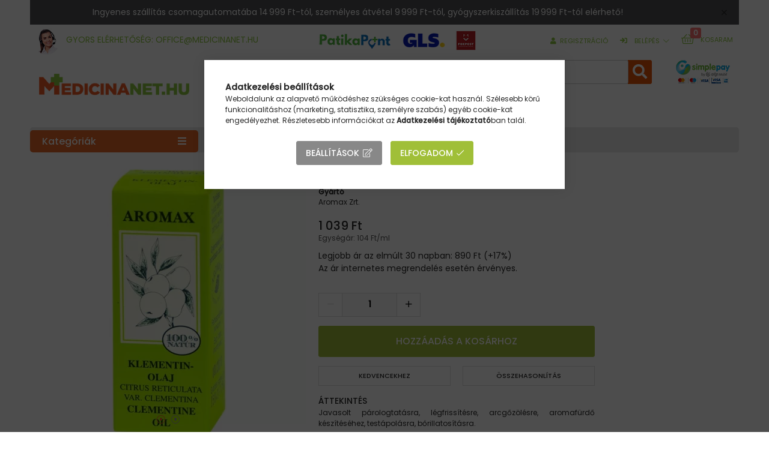

--- FILE ---
content_type: text/html; charset=UTF-8
request_url: https://www.medicinanet.hu/aromax-klementinolaj-10-ml.html
body_size: 39399
content:
<!DOCTYPE html>
<html lang="hu">
    <head>
        <meta charset="utf-8">
<meta name="description" content="AROMAX KLEMENTINOLAJ 10 ML, Javasolt párologtatásra, légfrissítésre, arcgőzölésre, aromafürdő készítéséhez, testápolásra, bőrillatosításra., Medicinanet.hu gyóg">
<meta name="robots" content="index, follow">
<meta http-equiv="X-UA-Compatible" content="IE=Edge">
<meta property="og:site_name" content="Medicinanet.hu gyógyszertári webáruház " />
<meta property="og:title" content="AROMAX KLEMENTINOLAJ 10 ML - Medicinanet.hu gyógyszertári we">
<meta property="og:description" content="AROMAX KLEMENTINOLAJ 10 ML, Javasolt párologtatásra, légfrissítésre, arcgőzölésre, aromafürdő készítéséhez, testápolásra, bőrillatosításra., Medicinanet.hu gyóg">
<meta property="og:type" content="product">
<meta property="og:url" content="https://www.medicinanet.hu/aromax-klementinolaj-10-ml.html">
<meta property="og:image" content="https://www.medicinanet.hu/img/57788/N000021576/N000021576.webp">
<meta name="facebook-domain-verification" content="3msdwbk1xdwkzwsn2e2svvkn0aabvf">
<meta name="theme-color" content="#ffffff">
<meta name="msapplication-TileColor" content="#ffffff">
<meta name="mobile-web-app-capable" content="yes">
<meta name="apple-mobile-web-app-capable" content="yes">
<meta name="MobileOptimized" content="320">
<meta name="HandheldFriendly" content="true">

<title>AROMAX KLEMENTINOLAJ 10 ML - Medicinanet.hu gyógyszertári we</title>


<script>
var service_type="shop";
var shop_url_main="https://www.medicinanet.hu";
var actual_lang="hu";
var money_len="0";
var money_thousend=" ";
var money_dec=",";
var shop_id=57788;
var unas_design_url="https:"+"/"+"/"+"www.medicinanet.hu"+"/"+"!common_design"+"/"+"custom"+"/"+"medicinanet.unas.hu"+"/";
var unas_design_code='0';
var unas_base_design_code='2000';
var unas_design_ver=4;
var unas_design_subver=0;
var unas_shop_url='https://www.medicinanet.hu';
var responsive="yes";
var price_nullcut_disable=1;
var config_plus=new Array();
config_plus['product_tooltip']=1;
config_plus['cart_redirect']=1;
config_plus['money_type']='Ft';
config_plus['money_type_display']='Ft';
var lang_text=new Array();

var UNAS = UNAS || {};
UNAS.shop={"base_url":'https://www.medicinanet.hu',"domain":'www.medicinanet.hu',"username":'medicinanet.unas.hu',"id":57788,"lang":'hu',"currency_type":'Ft',"currency_code":'HUF',"currency_rate":'1',"currency_length":0,"base_currency_length":0,"canonical_url":'https://www.medicinanet.hu/aromax-klementinolaj-10-ml.html'};
UNAS.design={"code":'0',"page":'product_details'};
UNAS.api_auth="3d0f86d6a8822b089b89edad96ca3c3d";
UNAS.customer={"email":'',"id":0,"group_id":0,"without_registration":0};
UNAS.shop["category_id"]="519757";
UNAS.shop["sku"]="N000021576";
UNAS.shop["product_id"]="311340236";
UNAS.shop["only_private_customer_can_purchase"] = false;
 

UNAS.text = {
    "button_overlay_close": `Bezár`,
    "popup_window": `Felugró ablak`,
    "list": `lista`,
    "updating_in_progress": `frissítés folyamatban`,
    "updated": `frissítve`,
    "is_opened": `megnyitva`,
    "is_closed": `bezárva`,
    "deleted": `törölve`,
    "consent_granted": `hozzájárulás megadva`,
    "consent_rejected": `hozzájárulás elutasítva`,
    "field_is_incorrect": `mező hibás`,
    "error_title": `Hiba!`,
    "product_variants": `termék változatok`,
    "product_added_to_cart": `A termék a kosárba került`,
    "product_added_to_cart_with_qty_problem": `A termékből csak [qty_added_to_cart] [qty_unit] került kosárba`,
    "product_removed_from_cart": `A termék törölve a kosárból`,
    "reg_title_name": `Név`,
    "reg_title_company_name": `Cégnév`,
    "number_of_items_in_cart": `Kosárban lévő tételek száma`,
    "cart_is_empty": `A kosár üres`,
    "cart_updated": `A kosár frissült`,
    "mandatory": `Kötelező!`
};


UNAS.text["delete_from_compare"]= `Törlés összehasonlításból`;
UNAS.text["comparison"]= `Összehasonlítás`;

UNAS.text["delete_from_favourites"]= `Törlés a kedvencek közül`;
UNAS.text["add_to_favourites"]= `Kedvencekhez`;








window.lazySizesConfig=window.lazySizesConfig || {};
window.lazySizesConfig.loadMode=1;
window.lazySizesConfig.loadHidden=false;

window.dataLayer = window.dataLayer || [];
function gtag(){dataLayer.push(arguments)};
gtag('js', new Date());
</script>

<script src="https://www.medicinanet.hu/!common_packages/jquery/jquery-3.2.1.js?mod_time=1759314984"></script>
<script src="https://www.medicinanet.hu/!common_packages/jquery/plugins/migrate/migrate.js?mod_time=1759314984"></script>
<script src="https://www.medicinanet.hu/!common_packages/jquery/plugins/autocomplete/autocomplete.js?mod_time=1759314984"></script>
<script src="https://www.medicinanet.hu/!common_packages/jquery/plugins/tools/overlay/overlay.js?mod_time=1759314984"></script>
<script src="https://www.medicinanet.hu/!common_packages/jquery/plugins/tools/toolbox/toolbox.expose.js?mod_time=1759314984"></script>
<script src="https://www.medicinanet.hu/!common_packages/jquery/plugins/lazysizes/lazysizes.min.js?mod_time=1759314984"></script>
<script src="https://www.medicinanet.hu/!common_packages/jquery/own/shop_common/exploded/common.js?mod_time=1769410771"></script>
<script src="https://www.medicinanet.hu/!common_packages/jquery/own/shop_common/exploded/common_overlay.js?mod_time=1759314984"></script>
<script src="https://www.medicinanet.hu/!common_packages/jquery/own/shop_common/exploded/common_shop_popup.js?mod_time=1759314984"></script>
<script src="https://www.medicinanet.hu/!common_packages/jquery/own/shop_common/exploded/page_product_details.js?mod_time=1759314984"></script>
<script src="https://www.medicinanet.hu/!common_packages/jquery/own/shop_common/exploded/function_favourites.js?mod_time=1759314984"></script>
<script src="https://www.medicinanet.hu/!common_packages/jquery/own/shop_common/exploded/function_compare.js?mod_time=1759314984"></script>
<script src="https://www.medicinanet.hu/!common_packages/jquery/own/shop_common/exploded/function_product_print.js?mod_time=1759314984"></script>
<script src="https://www.medicinanet.hu/!common_packages/jquery/plugins/hoverintent/hoverintent.js?mod_time=1759314984"></script>
<script src="https://www.medicinanet.hu/!common_packages/jquery/own/shop_tooltip/shop_tooltip.js?mod_time=1759314984"></script>
<script src="https://www.medicinanet.hu/!common_packages/jquery/plugins/responsive_menu/responsive_menu-unas.js?mod_time=1759314984"></script>
<script src="https://www.medicinanet.hu/!common_packages/jquery/plugins/flickity/flickity.pkgd.min.js?mod_time=1759314984"></script>
<script src="https://www.medicinanet.hu/!common_packages/jquery/plugins/toastr/toastr.min.js?mod_time=1759314984"></script>
<script src="https://www.medicinanet.hu/!common_packages/jquery/plugins/tippy/popper-2.4.4.min.js?mod_time=1759314984"></script>
<script src="https://www.medicinanet.hu/!common_packages/jquery/plugins/tippy/tippy-bundle.umd.min.js?mod_time=1759314984"></script>
<script src="https://www.medicinanet.hu/!common_packages/jquery/plugins/photoswipe/photoswipe.min.js?mod_time=1759314984"></script>
<script src="https://www.medicinanet.hu/!common_packages/jquery/plugins/photoswipe/photoswipe-ui-default.min.js?mod_time=1759314984"></script>
<script src="https://www.medicinanet.hu/!common_design/custom/medicinanet.unas.hu/main.js?mod_time=1727265953"></script>

<link href="https://www.medicinanet.hu/temp/shop_57788_7fd5181beee9467ba4cf204f56407269.css?mod_time=1769688764" rel="stylesheet" type="text/css">

<link href="https://www.medicinanet.hu/aromax-klementinolaj-10-ml.html" rel="canonical">
<link id="favicon-32x32" rel="icon" type="image/png" href="https://www.medicinanet.hu/shop_ordered/57788/pic/index.png" sizes="32x32">
<script>
        var google_consent=1;
    
        gtag('consent', 'default', {
           'ad_storage': 'denied',
           'ad_user_data': 'denied',
           'ad_personalization': 'denied',
           'analytics_storage': 'denied',
           'functionality_storage': 'denied',
           'personalization_storage': 'denied',
           'security_storage': 'granted'
        });

    
        gtag('consent', 'update', {
           'ad_storage': 'denied',
           'ad_user_data': 'denied',
           'ad_personalization': 'denied',
           'analytics_storage': 'denied',
           'functionality_storage': 'denied',
           'personalization_storage': 'denied',
           'security_storage': 'granted'
        });

        </script>
    <script async src="https://www.googletagmanager.com/gtag/js?id=UA-135364742-1"></script>    <script>
    gtag('config', 'UA-135364742-1');

        </script>
        <script>
    var google_analytics=1;

                gtag('event', 'view_item', {
              "currency": "HUF",
              "value": '1039',
              "items": [
                  {
                      "item_id": "N000021576",
                      "item_name": "AROMAX KLEMENTINOLAJ 10 ML",
                      "item_category": "Életmód/Illóolajok, masszázsolajok",
                      "price": '1039'
                  }
              ],
              'non_interaction': true
            });
               </script>
           <script>
        gtag('config', 'AW-755374938');
                </script>
            <script>
        var google_ads=1;

                gtag('event','remarketing', {
            'ecomm_pagetype': 'product',
            'ecomm_prodid': ["N000021576"],
            'ecomm_totalvalue': 1039        });
            </script>
    
    <script>
    var facebook_pixel=1;
    /* <![CDATA[ */
        !function(f,b,e,v,n,t,s){if(f.fbq)return;n=f.fbq=function(){n.callMethod?
            n.callMethod.apply(n,arguments):n.queue.push(arguments)};if(!f._fbq)f._fbq=n;
            n.push=n;n.loaded=!0;n.version='2.0';n.queue=[];t=b.createElement(e);t.async=!0;
            t.src=v;s=b.getElementsByTagName(e)[0];s.parentNode.insertBefore(t,s)}(window,
                document,'script','//connect.facebook.net/en_US/fbevents.js');

        fbq('init', '2273235032926312');
                fbq('track', 'PageView', {}, {eventID:'PageView.aXvS9a5zCAsn-jleRABG6wAAB78'});
        
        fbq('track', 'ViewContent', {
            content_name: 'AROMAX KLEMENTINOLAJ 10 ML',
            content_category: 'Életmód > Illóolajok, masszázsolajok',
            content_ids: ['N000021576'],
            contents: [{'id': 'N000021576', 'quantity': '1'}],
            content_type: 'product',
            value: 1039,
            currency: 'HUF'
        }, {eventID:'ViewContent.aXvS9a5zCAsn-jleRABG6wAAB78'});

        
        $(document).ready(function() {
            $(document).on("addToCart", function(event, product_array){
                facebook_event('AddToCart',{
					content_name: product_array.name,
					content_category: product_array.category,
					content_ids: [product_array.sku],
					contents: [{'id': product_array.sku, 'quantity': product_array.qty}],
					content_type: 'product',
					value: product_array.price,
					currency: 'HUF'
				}, {eventID:'AddToCart.' + product_array.event_id});
            });

            $(document).on("addToFavourites", function(event, product_array){
                facebook_event('AddToWishlist', {
                    content_ids: [product_array.sku],
                    content_type: 'product'
                }, {eventID:'AddToFavourites.' + product_array.event_id});
            });
        });

    /* ]]> */
    </script>


<script src="https://fuvar.patikapont.hu/public/unas/medicinanet/product_details.js?v=1" async></script>



<script src="https://fuvar.patikapont.hu/public/unas/medicinanet/ep.js?v=5" ></script>


<script>

$(function(){

   if(true){
       setTimeout(function(){
          add_pp_badges();
       }, 1000);
       
        //var imga = $('<img src="https://www.patika24.hu/shop_ordered/54593/pic/pp_nyito.png" >');
         //imga.prependTo('.start-banner__element-img-wrap');
   }
   else{
       add_pp_badges();
   }


    if($('#page_artdet_product_param_value_2019422').length > 0){
	var aval = $('#page_artdet_product_param_value_2019422').find('.artdet__param-value').text().trim();
	if(aval == 'Igen'){
	    var img = $('<img src="https://www.medicinanet.hu/shop_ordered/57788/pic/MN460200.jpg" class="product_pp_image">');
            var img2 = $('<a href="https://www.medicinanet.hu/patikapont" target="_blank"><img src=" https://www.medicinanet.hu/shop_ordered/57788/pic/440_185.png " class="product_pp_image"></a>');
	    img.insertAfter('#artdet__cart');
            img2.insertAfter('#artdet__cart');
            var badge = $('<div class="pp_badge_product_list"></div>');
            $('.artdet__img-inner').prepend(badge);
	}
    }


// szállítási infó
if($('#page_orderflow_outer').length > 0 && $('.order-step--mods').hasClass('is-active')){
   if($('#szall_id_3497933').length == 0){
      $('#page_orderflow_outer').after('<div class="szallitasi_info_figyelmeztetes">Az Ön kosarában vény nélkül kapható gyógyszer is található, amit Jogszabályváltozás miatt csak személyes átvételi pontokon (Patikapont) tud átvenni, vagy Pest megyében néhány körzetben és Székesfehérváron már a házhoz szállítás is elérhető.<br />A személyes patikai átvétel csak 9.999 Ft feletti vásárlásnál, szakszemélyzet általi kiszállítás csak 19.999 Ft feletti vásárlásnál érhető el.</div>');
   }
}



});

function add_pp_badges(){

    if( $('.product__inner .product__params').length > 0 ){
        $('.product__inner .product__params').each(function(dk, dv){
              var plistparam = $(dv);
              var ispp = plistparam.find('.product__param-value').first().text().trim();
               console.log(ispp);
              if(ispp == 'Igen'){
                   var badge = $('<div class="pp_badge_product_list"></div>');
                   plistparam.closest('.product__inner').prepend(badge);
              }
        });
    }



};



$(function () {

    if ($('#pp_zip_checker').length > 0) {

	$('#pp_zip_checker').html('');
	$.ajax({
	    url: 'https://fuvar.patikapont.hu/pdata/zipcheckerhtml'
	}).done(function (response) {
	    $('#pp_zip_checker').html(response);
	    $('#pp_zipchecker_form').submit(function (e) {
		e.preventDefault();
		$('#pp_zipchecker_btn').html('Kérem várjon...');		
		$.ajax({
		    url: 'https://fuvar.patikapont.hu/pdata/zipchecker',
		    data: {zip: $('#pp_zipchecker_input').val()},
		    type: 'post'
		}).done(function (response2) {
		    var pp_message = '';
		    if (response2 == '1') {
			pp_message = '<div class="alert alert-success" id="pp_zipchecker_response">Az Ön körzetében elérhető a házhozszállítás szolgáltatásunk!</div>';
		    }
		    else {
			pp_message = '<div class="alert alert-danger" id="pp_zipchecker_response">Az Ön körzetében egyelőre nem érhető el a házhozszállítás szolgáltatásunk!</div>';
		    }
		    if ($('#pp_zipchecker_response').length > 0) {
			$('#pp_zipchecker_response').remove();
		    }
		    $('#pp_zip_checker').append(pp_message);
		    $('#pp_zipchecker_btn').html('Ellenőriz');		
		});
	    });
	    
	    $('#pp_zipchecker_input').on('focus', function () {
		if ($('#pp_zipchecker_response').length > 0) {
		    $('#pp_zipchecker_response').remove();
		}
	    });
	});


    }


});



var main_sugg_loaded = false;

$(function(){

// költözés kép áthelyezés
if($('#koltozes_image').length > 0){
  $('.artdet__price-datas').append($('#koltozes_image'));
}

	if($('#ud_shop_start').length > 0){ // kezdőoldal
		const target = document.getElementById('box_page_content--360261');
		const config = { childList: true, subtree: true, characterData: true };

		const observer = new MutationObserver((mutations) => {
		  observer.disconnect();        
				$('.product__inner').each(function(k, v){
					 if($(v).find('.product__param').length > 0){
						 var badgevalue = '';
						 $(v).find('.product__param').each(function(k2, v2){
							   var paramname = $(v2).find('.product__param-title').text();
							   if(paramname == 'Pecsét:'){
								   badgevalue = $(v2).find('.product__param-value').text().trim();
							   }
						 });

						 if(badgevalue){
							 console.log("bedzsveljú: " + badgevalue);
							 $(v).prepend('<div class="product_spec_badge"><span>' + badgevalue + '</span></div>');
						 }

					 }
				});

		});

		observer.observe(target, config);
	}
    else if($('#page_artlist_content').length > 0){
        $('#page_artlist_content').find('.product__inner').each(function(k, v){
             if($(v).find('.product__param').length > 0){
                 var badgevalue = '';
                 $(v).find('.product__param').each(function(k2, v2){
                       var paramname = $(v2).find('.product__param-title').text();
                       if(paramname == 'Pecsét:'){
                           badgevalue = $(v2).find('.product__param-value').text().trim();
                       }
                 });

                 if(badgevalue){
                     //console.log(badgevalue);
                     $(v).prepend('<div class="product_spec_badge"><span>' + badgevalue + '</span></div>');
                 }

             }
        });
    }
	else if($('#page_artdet_product_param_value_2502313').length > 0){
		$('#page_artdet_product_param_value_2502313').closest('.data__item-param').css('display', 'none');
		var badgevalue = $('#page_artdet_product_param_value_2502313').find('.artdet__param-value').text().trim();
		$('.artdet__img-inner').prepend('<div class="product_spec_badge_ppage"><span>' + badgevalue + '</span></div>');
	}

});



// cookie functions
function setCookie(cname, cvalue, exdays) {
  const d = new Date();
  d.setTime(d.getTime() + (exdays * 24 * 60 * 60 * 1000));
  let expires = "expires="+d.toUTCString();
  document.cookie = cname + "=" + cvalue + ";" + expires + ";path=/";
}

function getCookie(cname) {
  let name = cname + "=";
  let ca = document.cookie.split(';');
  for(let i = 0; i < ca.length; i++) {
    let c = ca[i];
    while (c.charAt(0) == ' ') {
      c = c.substring(1);
    }
    if (c.indexOf(name) == 0) {
      return c.substring(name.length, c.length);
    }
  }
  return "";
}

function checkCookie() {
  let user = getCookie("username");
  if (user != "") {
    alert("Welcome again " + user);
  } else {
    user = prompt("Please enter your name:", "");
    if (user != "" && user != null) {
      setCookie("username", user, 365);
    }
  }
} 




$(function(){
  // termék részletek oldal
  if($('h1.artdet__name').length > 0){
      var name = $('h1.artdet__name').text();
      if(is_dermo_name(name)){
	  $('.artdet__img-inner').append('<div class="dermo-logo"></div>');
      }
  }
  // kategória oldal
  setTimeout(function(){
    $('.product__inner').each(function(k, v){
	var pname = $(v).find('h2.product__name').text();
	if(is_dermo_name(pname)){
	    $(v).append('<div class="dermo-logo"></div>')
	}
    });
  }, 1000);
});

function is_dermo_name(name){
    name = name.trim().toLowerCase();
    const dermo_names = ['posay', 'vichy', 'cerave', 'uriage', 'bioderma', 'eucerin'];
    let is_dermo_name = false;
    $.each(dermo_names, function(k, v){
	if(name.indexOf(v) != -1){
	    is_dermo_name = true;
	    return false;
	}
    });
    return is_dermo_name;
}

</script>


        <meta content="width=device-width, initial-scale=1.0" name="viewport" />
        <link rel="preconnect" href="https://fonts.gstatic.com">
        <link rel="preload" href="https://fonts.googleapis.com/css2?family=Poppins:wght@400;500&display=swap" as="style" />
        <link rel="stylesheet" href="https://fonts.googleapis.com/css2?family=Poppins:wght@400;500&display=swap" media="print" onload="this.media='all'">
        <noscript>
            <link rel="stylesheet" href="https://fonts.googleapis.com/css2?family=Poppins:wght@400;500&display=swap" />
        </noscript>
        <style>
            .js-nav-item- > a {
                text-indent: -99em;
                background: url("https://www.medicinanet.hu/shop_ordered/57788/pic/menu_banner.jpg") no-repeat center center #fff !important;
            }
            .js-nav-item- > a {
                color: #03577c !important;
                font-weight: bold;
                font-size: 16px;
            }
            .js-nav-item- > a::after {
                content: "+";
                float: right;
                font-size: 4rem;
                line-height: 2.5rem;
            }
        </style>

        
        
        
            
            <style>                                 .header_banner-img-wrapper {
                   padding-top: 44.4444444444%;
                   position: relative;
               }
               .header_banner-img-container {
                   width: 90px;
                   max-width: 100%;
                   margin: 0 auto;
               }
                               @media (max-width: 991.98px){
                    .header_banner-img-wrapper {
                        padding-top: 44.4444444444%;
                    }
                    .header_banner-img-container {
                        max-width: 90px;
                    }
                }
                                             @media (max-width: 767.98px){
                   .header_banner-img-wrapper {
                       padding-top: 44.4444444444%;
                   }
                   .header_banner-img-container {
                       max-width: 90px;
                   }
               }
                                             @media (max-width: 575.98px){
                   .header_banner-img-wrapper {
                       padding-top: 44.4444444444%;
                   }
                   .header_banner-img-container {
                       max-width: 90px;
                   }
               }
                                     </style>
    
    
                    
            
            
                
        
        

        
        
        
        
        
    </head>

                
                
    
    
    
    
    
    
    <body class='design_ver4' id="ud_shop_artdet">
        <div id="box_compare_content" class="text-center fixed-bottom">                    <script>
	$(document).ready(function(){ $("#box_container_shop_compare").css("display","none"); });</script>

    
    </div>
    
        <div id="fb-root"></div>
    <script>
        window.fbAsyncInit = function() {
            FB.init({
                xfbml            : true,
                version          : 'v22.0'
            });
        };
    </script>
    <script async defer crossorigin="anonymous" src="https://connect.facebook.net/hu_HU/sdk.js"></script>
    <div id="image_to_cart" style="display:none; position:absolute; z-index:100000;"></div>
<div class="overlay_common overlay_warning" id="overlay_cart_add"></div>
<script>$(document).ready(function(){ overlay_init("cart_add",{"onBeforeLoad":false}); });</script>
<div id="overlay_login_outer"></div>	
	<script>
	$(document).ready(function(){
	    var login_redir_init="";

		$("#overlay_login_outer").overlay({
			onBeforeLoad: function() {
                var login_redir_temp=login_redir_init;
                if (login_redir_act!="") {
                    login_redir_temp=login_redir_act;
                    login_redir_act="";
                }

									$.ajax({
						type: "GET",
						async: true,
						url: "https://www.medicinanet.hu/shop_ajax/ajax_popup_login.php",
						data: {
							shop_id:"57788",
							lang_master:"hu",
                            login_redir:login_redir_temp,
							explicit:"ok",
							get_ajax:"1"
						},
						success: function(data){
							$("#overlay_login_outer").html(data);
							if (unas_design_ver >= 5) $("#overlay_login_outer").modal('show');
							$('#overlay_login1 input[name=shop_pass_login]').keypress(function(e) {
								var code = e.keyCode ? e.keyCode : e.which;
								if(code.toString() == 13) {		
									document.form_login_overlay.submit();		
								}	
							});	
						}
					});
								},
			top: 50,
			mask: {
	color: "#000000",
	loadSpeed: 200,
	maskId: "exposeMaskOverlay",
	opacity: 0.7
},
			closeOnClick: (config_plus['overlay_close_on_click_forced'] === 1),
			onClose: function(event, overlayIndex) {
				$("#login_redir").val("");
			},
			load: false
		});
		
			});
	function overlay_login() {
		$(document).ready(function(){
			$("#overlay_login_outer").overlay().load();
		});
	}
	function overlay_login_remind() {
        if (unas_design_ver >= 5) {
            $("#overlay_remind").overlay().load();
        } else {
            $(document).ready(function () {
                $("#overlay_login_outer").overlay().close();
                setTimeout('$("#overlay_remind").overlay().load();', 250);
            });
        }
	}

    var login_redir_act="";
    function overlay_login_redir(redir) {
        login_redir_act=redir;
        $("#overlay_login_outer").overlay().load();
    }
	</script>  
	<div class="overlay_common overlay_info" id="overlay_remind"></div>
<script>$(document).ready(function(){ overlay_init("remind",[]); });</script>

	<script>
    	function overlay_login_error_remind() {
		$(document).ready(function(){
			load_login=0;
			$("#overlay_error").overlay().close();
			setTimeout('$("#overlay_remind").overlay().load();', 250);	
		});
	}
	</script>  
	<div class="overlay_common overlay_info" id="overlay_newsletter"></div>
<script>$(document).ready(function(){ overlay_init("newsletter",[]); });</script>

<script>
function overlay_newsletter() {
    $(document).ready(function(){
        $("#overlay_newsletter").overlay().load();
    });
}
</script>
<div class="overlay_common overlay_error" id="overlay_script"></div>
<script>$(document).ready(function(){ overlay_init("script",[]); });</script>
    <script>
    $(document).ready(function() {
        $.ajax({
            type: "GET",
            url: "https://www.medicinanet.hu/shop_ajax/ajax_stat.php",
            data: {master_shop_id:"57788",get_ajax:"1"}
        });
    });
    </script>
    
<script>

$(function(){
  $('.artdet__price-unit').after('<div class="internet_price_text">Az ár internetes megrendelés esetén érvényes.</div>');
});

</script>


    <div id="container" class="page_shop_artdet_N000021576  js-ajax-filter-box-checking filter-not-exists">
                        <div class="js-element nanobar js-nanobar" data-element-name="header_text_section_1">
        <div class="container">
            <div class="header_text_section_1 nanobar__inner ">
                                    <meta charset="UTF-8" /><meta charset="UTF-8" />
<div class="js-element nanobar js-nanobar" data-element-name="header_text_section_1">
<div class="container">
<div class="header_text_section_1 nanobar__inner ">
<p>Ingyenes szállítás csomagautomatába 14 999 Ft-tól, személyes átvétel 9 999 Ft-tól, gyógyszerkiszállítás 19 999 Ft-tól elérhető!</p>
</div>
</div>
</div>
                                <button type="button" class="btn nanobar__btn-close" onclick="closeNanobar(this,'header_text_section_1_hide','session','--nanobar-height');" aria-label="Bezár" title="Bezár">
                    <span class="icon--close"></span>
                </button>
            </div>
        </div>
    </div>
    <script>
        $(document).ready(function() {
            root.style.setProperty('--nanobar-height', getHeight($(".js-nanobar")) + "px");
        });
    </script>
    

        <header class="header js-header">
            <div class="header-inner js-header-inner">
                <div class="container px-md-container">
                    <div class="header__top">
                        <div class="row gutters-10">
                                <div class="js-element header_text_section_2 col" data-element-name="header_text_section_2">
        <div class="element__content ">
                            <div class="element__html slide-1"><p><img src="https://www.medicinanet.hu/shop_ordered/57788/pic/uf_70.png" alt="" class="header_contact_girl" />Gyors elérhetőség: <a href="mailto:office@medicinanet.hu">office@medicinanet.hu</a><img class="header_image_gls" src="https://www.medicinanet.hu/shop_ordered/57788/pic/header_gls_40.png" alt=""></p></div>
                    </div>
    </div>

                            <ul class="header__buttons-list col-auto ml-auto mb-0">
                                <li class="d-flex">
                                    
                                    
                                </li>
                                <li class="d-none d-lg-inline">
                                     <a class="header__reg-link icon--b-head" href="https://www.medicinanet.hu/shop_reg.php">Regisztráció</a>
                                </li>
                                <li>                    <button type="button" class="profile__btn js-profile-btn dropdown--btn d-none d-lg-block" id="profile__btn" data-orders="https://www.medicinanet.hu/shop_order_track.php" aria-label="profile button" data-btn-for=".profile__dropdown">
            <span class="profile__btn-icon icon--b-login"></span>
            <span class="profile__text icon--a-chevron-down">Belépés</span>
        </button>
            </li>
                                <li>
                                <button class="cart-box__btn dropdown--btn d-inline-flex align-items-center" aria-label="cart button" type="button" data-btn-for=".cart-box__dropdown">
                                    <span class="cart-box__btn-icon icon--b-cart"></span>
                                        <span id="box_cart_content" class="cart-box d-flex align-items-baseline">        <span class="cart-box__text">kosaram</span>
                <span class="cart-box__item-num position-absolute">0</span>
    </span>
                                </button>
                                </li>
                            </ul>
                        </div>
                    </div>
                    <div class="header__content">
                        <div class="row gutters-10 flex-nowrap justify-content-center align-items-center">
                            <div class="header__left col d-lg-none">
                                <button type="button" class="hamburger__btn dropdown--btn" id="hamburger__btn" aria-label="hamburger button" data-btn-for=".hamburger__dropdown">
                                    <span class="hamburger__btn-icon icon--hamburger"></span>
                                </button>
                            </div>
                                <div id="header_logo_img" class="js-element logo col-auto flex-shrink-1" data-element-name="header_logo">
        <div class="header_logo-img-container">
            <div class="header_logo-img-wrapper">
                                                <a href="https://www.medicinanet.hu/">                    <picture>
                                                <source srcset="https://www.medicinanet.hu/!common_design/custom/medicinanet.unas.hu/element/layout_hu_header_logo-179x72_1_default.png?time=1686313200 1x" />
                        <img                              width="300" height="80"
                                                          src="https://www.medicinanet.hu/!common_design/custom/medicinanet.unas.hu/element/layout_hu_header_logo-179x72_1_default.png?time=1686313200"                             
                             alt="Medicinanet.hu gyógyszertári webáruház                         "/>
                    </picture>
                    </a>                                        </div>
        </div>
    </div>

                            <div class="header__right col">
                                <div class="header__right-inner">
                                     <div class="row gutters-20 align-items-center">
                                        <div class="col d-flex align-items-center justify-content-end position-static">
                                            <div class="search-box search-box__dropdown" data-content-for=".search__dropdown-btn">
    <div class="search-box__inner position-relative ml-auto js-search" id="box_search_content">
        <form name="form_include_search" id="form_include_search" action="https://www.medicinanet.hu/shop_search.php" method="get">
            <div class="box-search-group input-group mb-0">
                <input name="search" id="box_search_input" pattern=".{3,100}" title="Hosszabb kereső kifejezést írjon be!" aria-label="Keresés" placeholder="Keresés" type="text" maxlength="100" class="ac_input form-control" autocomplete="off" required>
                <div class='search-box__search-btn-outer input-group-append' title='Keresés'>
                    <button class='search-btn' aria-label="Keresés">
                        <span class="search-btn-icon icon--search"></span>
                    </button>
                </div>
                <div class="search__loading">
                    <div class="loading-spinner--small"></div>
                </div>
            </div>
            <div class="search-box__mask"></div>
        </form>
        <div class="ac_results"></div>
    </div>
</div>




                                            <button class="search__dropdown-btn dropdown--btn d-lg-none" aria-label="search dropdown button" type="button" data-no-mask="1" data-btn-for=".search-box__dropdown">
                                                <span class="cart-box__btn-icon icon--search"></span>
                                            </button>
                                            <button class="cart-box__btn2 dropdown--btn" aria-label="cart button" type="button" data-btn-for=".cart-box__dropdown">
                                                <span class="cart-box__btn-icon icon--cart">
                                                    <span class="cart-box__item-num">0</span>
                                                </span>
                                            </button>
                                        </div>
                                        <div class="header-banner-col col-auto d-none d-lg-block">        <div id="header_banner_img" class="header_banner">
            <div class="header_banner-img-container">
                <div class="header_banner-img-wrapper">
                                                                                    <picture>
                                                        <source media="(max-width: 575.98px)" srcset="https://www.medicinanet.hu/main_pic/space.gif" data-srcset="https://www.medicinanet.hu/!common_design/custom/medicinanet.unas.hu/element/layout_hu_header_banner-252x20_1_default.png?time=1686658843 1x" />
                                                                                    <source media="(max-width: 767.98px)" srcset="https://www.medicinanet.hu/main_pic/space.gif" data-srcset="https://www.medicinanet.hu/!common_design/custom/medicinanet.unas.hu/element/layout_hu_header_banner-252x20_1_default.png?time=1686658843 1x" />
                                                                                    <source media="(max-width: 991.98px)" srcset="https://www.medicinanet.hu/main_pic/space.gif" data-srcset="https://www.medicinanet.hu/!common_design/custom/medicinanet.unas.hu/element/layout_hu_header_banner-252x20_1_default.png?time=1686658843 1x" />
                                                        <source srcset="https://www.medicinanet.hu/main_pic/space.gif" data-srcset="https://www.medicinanet.hu/!common_design/custom/medicinanet.unas.hu/element/layout_hu_header_banner-252x20_1_default.png?time=1686658843 1x" />
                            <img class="lazy-img lazyload" width="90" height="40" src="https://www.medicinanet.hu/main_pic/space.gif" data-src="https://www.medicinanet.hu/!common_design/custom/medicinanet.unas.hu/element/layout_hu_header_banner-252x20_1_default.png?time=1686658843" alt="Medicinanet.hu gyógyszertári webáruház "/>
                        </picture>
                                                                            </div>
            </div>
        </div>
    </div>
                                     </div>
                                                                        <nav class="navbar d-none d-lg-flex navbar-expand navbar-dark">
                                        <ul class="navbar-nav js-navbar-nav">
                                            <li class="nav-item">
                                                <a class="nav-link nav-link--home" href="https://www.medicinanet.hu/" title="kezdőoldal"></a>
                                            </li>
                                                    
                                                        			<li class="nav-item js-nav-item-503209">
							<a class="nav-link" href="https://www.medicinanet.hu/tartosan-alacsony-ar">
							Tartósan alacsony ár
							</a>

					</li>
			<li class="nav-item js-nav-item-457859">
							<a class="nav-link" href="https://www.medicinanet.hu/shop_contact.php?tab=payment">
							Fizetés
							</a>

					</li>
			<li class="nav-item js-nav-item-297128">
							<a class="nav-link" href="https://www.medicinanet.hu/shop_contact.php?tab=shipping">
							Szállítás
							</a>

					</li>
	
                                                <li class="nav-item dropdown has-megamenu">
                                                <a class="nav-link" href="#" role="button" data-toggle="dropdown" aria-haspopup="true" aria-expanded="false">
                                                    <span class="nav-link__icon"></span>
                                                    <span class="nav-link__text">termékek</span>
                                                </a>
                                                <div class="dropdown-menu megamenu fade-up dropdown--cat dropdown--level-0" role="menu">
                                                                <div class="col-megamenu">
        <h6 class="nav-item" js-nav-item-500696>
            <a class="nav-link-0" href="https://www.medicinanet.hu/Csalad-Eletmod-Eletmod">
                Család - Életmód - Életmód
                            </a>
        </h6>
                    <ul class="nav-list list-unstyled">
            <li class="nav-item-363833">
            <a class="nav-link-1" href="https://www.medicinanet.hu/spl/363833/Illoolajok-masszazsolajok" >Illóolajok, masszázsolajok
                        </a>
        </li>
            <li class="nav-item-612099">
            <a class="nav-link-1" href="https://www.medicinanet.hu/sct/612099/Szepsegapolas" >Szépségápolás
                        </a>
        </li>
    
    
    </ul>


            </div>
    <div class="col-megamenu">
        <h6 class="nav-item" js-nav-item-926246>
            <a class="nav-link-0" href="https://www.medicinanet.hu/gyogyszerek-gyogyaszat.html">
                Gyógyszerek, gyógyászat
                            </a>
        </h6>
                    <ul class="nav-list list-unstyled">
            <li class="nav-item-140444">
            <a class="nav-link-1" href="https://www.medicinanet.hu/sct/140444/Fajdalomcsillapitas" >Fájdalomcsillapítás
                        </a>
        </li>
            <li class="nav-item-200915">
            <a class="nav-link-1" href="https://www.medicinanet.hu/sct/200915/Emesztorendszeri-panaszok" >Emésztőrendszeri panaszok
                        </a>
        </li>
            <li class="nav-item-585872">
            <a class="nav-link-1" href="https://www.medicinanet.hu/sct/585872/Sziv-errendszeri-panaszok" >Szív-érrendszeri panaszok
                        </a>
        </li>
            <li class="nav-item-862148">
            <a class="nav-link-1" href="https://www.medicinanet.hu/sct/862148/Megfazas-kohoges" >Megfázás, köhögés
                        </a>
        </li>
            <li class="nav-item-209241">
            <a class="nav-link-1" href="https://www.medicinanet.hu/sct/209241/Idegrendszeri-panaszok" >Idegrendszeri panaszok
                        </a>
        </li>
            <li class="nav-item-764647">
            <a class="nav-link-1" href="https://www.medicinanet.hu/sct/764647/Allergia" >Allergia
                        </a>
        </li>
            <li class="nav-item-629817">
            <a class="nav-link-1" href="https://www.medicinanet.hu/sct/629817/Borgyogyaszat-haj-korom" >Bőrgyógyászat, haj, köröm
                        </a>
        </li>
            <li class="nav-item-886860">
            <a class="nav-link-1" href="https://www.medicinanet.hu/spl/886860/Cukorbetegseg" >Cukorbetegség
                        </a>
        </li>
            <li class="nav-item-159466">
            <a class="nav-link-1" href="https://www.medicinanet.hu/sct/159466/Fuleszeti-panaszok" >Fülészeti panaszok
                        </a>
        </li>
            <li class="nav-item-129913">
            <a class="nav-link-1" href="https://www.medicinanet.hu/sct/129913/Hugyuti-panaszok" >Húgyúti panaszok
                        </a>
        </li>
            <li class="nav-item-213123">
            <a class="nav-link-1" href="https://www.medicinanet.hu/sct/213123/Szemeszeti-keszitmenyek" >Szemészeti készítmények
                        </a>
        </li>
    
    
    </ul>


            </div>
    <div class="col-megamenu">
        <h6 class="nav-item" js-nav-item-485434>
            <a class="nav-link-0" href="https://www.medicinanet.hu/vitaminok-asvanyi-anyagok.html">
                Vitaminok, ásványi anyagok
                            </a>
        </h6>
                    <ul class="nav-list list-unstyled">
            <li class="nav-item-163149">
            <a class="nav-link-1" href="https://www.medicinanet.hu/vitaminok-asvanyi-anyagok/antistressz-energia.html" >Antistressz, energia
                        </a>
        </li>
            <li class="nav-item-227562">
            <a class="nav-link-1" href="https://www.medicinanet.hu/vitaminok-asvanyi-anyagok/b-vitaminok.html" >B-vitaminok
                        </a>
        </li>
            <li class="nav-item-353273">
            <a class="nav-link-1" href="https://www.medicinanet.hu/vitaminok-asvanyi-anyagok/c-vitaminok.html" >C-vitaminok
                        </a>
        </li>
            <li class="nav-item-909342">
            <a class="nav-link-1" href="https://www.medicinanet.hu/vitaminok-asvanyi-anyagok/e-vitaminok.html" >E-vitaminok
                        </a>
        </li>
            <li class="nav-item-528144">
            <a class="nav-link-1" href="https://www.medicinanet.hu/vitaminok-asvanyi-anyagok/folsav-jod.html" >Folsav, jód
                        </a>
        </li>
            <li class="nav-item-600791">
            <a class="nav-link-1" href="https://www.medicinanet.hu/vitaminok-asvanyi-anyagok/immunerositok.html" >Immunerősítők
                        </a>
        </li>
            <li class="nav-item-315817">
            <a class="nav-link-1" href="https://www.medicinanet.hu/vitaminok-asvanyi-anyagok/magnezium-vas.html" >Magnézium, vas
                        </a>
        </li>
            <li class="nav-item-826157">
            <a class="nav-link-1" href="https://www.medicinanet.hu/vitaminok-asvanyi-anyagok/multivitaminok.html" >Multivitaminok
                        </a>
        </li>
            <li class="nav-item-370797">
            <a class="nav-link-1" href="https://www.medicinanet.hu/vitaminok-asvanyi-anyagok/nyomelemek.html" >Nyomelemek
                        </a>
        </li>
            <li class="nav-item-224651">
            <a class="nav-link-1" href="https://www.medicinanet.hu/vitaminok-asvanyi-anyagok/porc-izuletek.html" >Porc, ízületek
                        </a>
        </li>
            <li class="nav-item-504781">
            <a class="nav-link-1" href="https://www.medicinanet.hu/vitaminok-asvanyi-anyagok/csontritkulas-kalcium.html" >Csontritkulás, kálcium
                        </a>
        </li>
            <li class="nav-item-249742">
            <a class="nav-link-1" href="https://www.medicinanet.hu/vitaminok-asvanyi-anyagok/d-vitaminok.html" >D-vitaminok
                        </a>
        </li>
            <li class="nav-item-142950">
            <a class="nav-link-1" href="https://www.medicinanet.hu/eletmod/alternativ-gyogyaszat/homeopatia.html?source_cat=142950" >Homeopátia
                        </a>
        </li>
            <li class="nav-item-927920">
            <a class="nav-link-1" href="https://www.medicinanet.hu/Nordvital" >Nordvital
                        </a>
        </li>
    
    
    </ul>


            </div>
    <div class="col-megamenu">
        <h6 class="nav-item" js-nav-item-363338>
            <a class="nav-link-0" href="https://www.medicinanet.hu/higieniai-termekek.html">
                Higiéniai termékek
                            </a>
        </h6>
                    <ul class="nav-list list-unstyled">
            <li class="nav-item-422681">
            <a class="nav-link-1" href="https://www.medicinanet.hu/higieniai-termekek/dezodorok.html" >Dezodorok
                        </a>
        </li>
            <li class="nav-item-499478">
            <a class="nav-link-1" href="https://www.medicinanet.hu/higieniai-termekek/fertotlenites.html" >Fertőtlenítés
                        </a>
        </li>
            <li class="nav-item-109275">
            <a class="nav-link-1" href="https://www.medicinanet.hu/higieniai-termekek/fultisztitas.html" >Fültisztítás
                        </a>
        </li>
            <li class="nav-item-916855">
            <a class="nav-link-1" href="https://www.medicinanet.hu/higieniai-termekek/gyogyaszati-segedeszkozok.html" >Gyógyászati segédeszközök
                        </a>
        </li>
            <li class="nav-item-322361">
            <a class="nav-link-1" href="https://www.medicinanet.hu/higieniai-termekek/maszkok-es-fertotlenitok.html" >Maszkok és fertőtlenítők
                        </a>
        </li>
            <li class="nav-item-857141">
            <a class="nav-link-1" href="https://www.medicinanet.hu/higieniai-termekek/nippes-solingen.html" >Nippes Solingen
                        </a>
        </li>
            <li class="nav-item-658042">
            <a class="nav-link-1" href="https://www.medicinanet.hu/higieniai-termekek/papiraruk.html" >Papíráruk
                        </a>
        </li>
            <li class="nav-item-782192">
            <a class="nav-link-1" href="https://www.medicinanet.hu/higieniai-termekek/samponok-hajapolas.html" >Samponok, hajápolás
                        </a>
        </li>
            <li class="nav-item-387750">
            <a class="nav-link-1" href="https://www.medicinanet.hu/higieniai-termekek/tusfurdok.html" >Tusfürdők
                        </a>
        </li>
            <li class="nav-item-391633">
            <a class="nav-link-1" href="https://www.medicinanet.hu/higieniai-termekek/szajapolas.html" >Szájápolás
                        </a>
        </li>
    
    
    </ul>


            </div>
    <div class="col-megamenu">
        <h6 class="nav-item" js-nav-item-295658>
            <a class="nav-link-0" href="https://www.medicinanet.hu/dermokozmetikumok.html">
                Dermokozmetikumok
                            </a>
        </h6>
                    <ul class="nav-list list-unstyled">
            <li class="nav-item-849389">
            <a class="nav-link-1" href="https://www.medicinanet.hu/Fenyvedelem" >Fényvédelem
                        </a>
        </li>
            <li class="nav-item-979017">
            <a class="nav-link-1" href="https://www.medicinanet.hu/naturkozmetikumok/apivita.html" >Apivita
                        </a>
        </li>
            <li class="nav-item-790257">
            <a class="nav-link-1" href="https://www.medicinanet.hu/Aveeno" >Aveeno
                        </a>
        </li>
            <li class="nav-item-234649">
            <a class="nav-link-1" href="https://www.medicinanet.hu/dermokozmetikumok/babe.html" >Babe
                        </a>
        </li>
            <li class="nav-item-345414">
            <a class="nav-link-1" href="https://www.medicinanet.hu/dermokozmetikumok/bioderma.html" >Bioderma
                        </a>
        </li>
            <li class="nav-item-293542">
            <a class="nav-link-1" href="https://www.medicinanet.hu/dermokozmetikumok/cerave.html" >CERAVE
                        </a>
        </li>
            <li class="nav-item-607086">
            <a class="nav-link-1" href="https://www.medicinanet.hu/dermokozmetikumok/eucerin.html" >Eucerin
                        </a>
        </li>
            <li class="nav-item-863491">
            <a class="nav-link-1" href="https://www.medicinanet.hu/La-roche-Posay" >La Roche-Posay
                        </a>
        </li>
            <li class="nav-item-177575">
            <a class="nav-link-1" href="https://www.medicinanet.hu/vichy" >Vichy
                        </a>
        </li>
            <li class="nav-item-736053">
            <a class="nav-link-1" href="https://www.medicinanet.hu/institutesthederm" >Institut Esthederm
                        </a>
        </li>
            <li class="nav-item-231506">
            <a class="nav-link-1" href="https://www.medicinanet.hu/dermokozmetikumok/uriage.html" >Uriage
                        </a>
        </li>
            <li class="nav-item-766843">
            <a class="nav-link-1" href="https://www.medicinanet.hu/dermokozmetikumok/neutrogena.html" >Neutrogena
                        </a>
        </li>
            <li class="nav-item-877459">
            <a class="nav-link-1" href="https://www.medicinanet.hu/dermokozmetikumok/kamedis.html" >Kamedis
                        </a>
        </li>
            <li class="nav-item-775666">
            <a class="nav-link-1" href="https://www.medicinanet.hu/dermokozmetikumok/skintsugi.html" >Skintsugi
                        </a>
        </li>
            <li class="nav-item-709033">
            <a class="nav-link-1" href="https://www.medicinanet.hu/Bepanthen-Derma" >Bepanthen Derma
                        </a>
        </li>
    
    
    </ul>


            </div>
    <div class="col-megamenu">
        <h6 class="nav-item" js-nav-item-530508>
            <a class="nav-link-0" href="https://www.medicinanet.hu/sct/530508/Naturkozmetikumok">
                Natúrkozmetikumok
                            </a>
        </h6>
                    <ul class="nav-list list-unstyled">
            <li class="nav-item-893457">
            <a class="nav-link-1" href="https://www.medicinanet.hu/sct/893457/Apivita" >Apivita
                        </a>
        </li>
    
    
    </ul>


            </div>
    <div class="col-megamenu">
        <h6 class="nav-item" js-nav-item-760118>
            <a class="nav-link-0" href="https://www.medicinanet.hu/baba-mama.html">
                Baba-mama
                            </a>
        </h6>
                    <ul class="nav-list list-unstyled">
            <li class="nav-item-354268">
            <a class="nav-link-1" href="https://www.medicinanet.hu/baba-mama/babavaras.html" >Babavárás
                        </a>
        </li>
            <li class="nav-item-717948">
            <a class="nav-link-1" href="https://www.medicinanet.hu/baba-mama/etetes.html" >Etetés
                        </a>
        </li>
            <li class="nav-item-176914">
            <a class="nav-link-1" href="https://www.medicinanet.hu/baba-mama/szoptatas.html" >Szoptatás
                        </a>
        </li>
            <li class="nav-item-211730">
            <a class="nav-link-1" href="https://www.medicinanet.hu/baba-mama/babaapolas.html" >Babaápolás
                        </a>
        </li>
            <li class="nav-item-466234">
            <a class="nav-link-1" href="https://www.medicinanet.hu/baba-mama/kiegeszitok.html" >Kiegészítők
                        </a>
        </li>
    
    
    </ul>


            </div>
    <div class="col-megamenu">
        <h6 class="nav-item" js-nav-item-461162>
            <a class="nav-link-0" href="https://www.medicinanet.hu/csalad.html">
                Család
                            </a>
        </h6>
                    <ul class="nav-list list-unstyled">
            <li class="nav-item-845174">
            <a class="nav-link-1" href="https://www.medicinanet.hu/csalad/gyerekeknek.html" >Gyerekeknek
                        </a>
        </li>
            <li class="nav-item-561928">
            <a class="nav-link-1" href="https://www.medicinanet.hu/csalad/noknek.html" >Nőknek
                        </a>
        </li>
            <li class="nav-item-270903">
            <a class="nav-link-1" href="https://www.medicinanet.hu/csalad/ferfiaknak.html" >Férfiaknak
                        </a>
        </li>
    
    
    </ul>


            </div>
    <div class="col-megamenu">
        <h6 class="nav-item" js-nav-item-974712>
            <a class="nav-link-0" href="https://www.medicinanet.hu/eletmod.html">
                Életmód
                            </a>
        </h6>
                    <ul class="nav-list list-unstyled">
            <li class="nav-item-566785">
            <a class="nav-link-1" href="https://www.medicinanet.hu/eletmod/elsosegely.html" >Elsősegély
                        </a>
        </li>
            <li class="nav-item-301784">
            <a class="nav-link-1" href="https://www.medicinanet.hu/eletmod/fogyokura-meregtelenites.html" >Fogyókúra, méregtelenítés
                        </a>
        </li>
            <li class="nav-item-519757">
            <a class="nav-link-1" href="https://www.medicinanet.hu/eletmod/illoolajok-masszazsolajok.html" >Illóolajok, masszázsolajok
                        </a>
        </li>
            <li class="nav-item-546867">
            <a class="nav-link-1" href="https://www.medicinanet.hu/eletmod/italok.html" >Italok
                        </a>
        </li>
            <li class="nav-item-643209">
            <a class="nav-link-1" href="https://www.medicinanet.hu/eletmod/rovarcsipes-ellen.html" >Rovarcsípés ellen
                        </a>
        </li>
            <li class="nav-item-895551">
            <a class="nav-link-1" href="https://www.medicinanet.hu/eletmod/reform-elelmiszerek.html" >Speciális élelmiszerek
                        </a>
        </li>
            <li class="nav-item-599911">
            <a class="nav-link-1" href="https://www.medicinanet.hu/eletmod/specialis-etrend.html" >Speciális étrend
                        </a>
        </li>
            <li class="nav-item-522586">
            <a class="nav-link-1" href="https://www.medicinanet.hu/eletmod/sport.html" >Sport
                        </a>
        </li>
            <li class="nav-item-268292">
            <a class="nav-link-1" href="https://www.medicinanet.hu/eletmod/szepsegapolas.html" >Szépségápolás
                        </a>
        </li>
            <li class="nav-item-846529">
            <a class="nav-link-1" href="https://www.medicinanet.hu/eletmod/utazas.html" >Utazás
                        </a>
        </li>
            <li class="nav-item-591784">
            <a class="nav-link-1" href="https://www.medicinanet.hu/eletmod/keszulekek.html" >Készülékek
                        </a>
        </li>
            <li class="nav-item-196144">
            <a class="nav-link-1" href="https://www.medicinanet.hu/eletmod/dohanyzasrol-leszokas.html" >Dohányzásról leszokás
                        </a>
        </li>
            <li class="nav-item-106122">
            <a class="nav-link-1" href="https://www.medicinanet.hu/eletmod/alternativ-gyogyaszat.html" >Alternatív gyógyászat
                        </a>
        </li>
    
    
    </ul>


            </div>
    <div class="col-megamenu">
        <h6 class="nav-item" js-nav-item-180254>
            <a class="nav-link-0" href="https://www.medicinanet.hu/tartosan-alacsony-ar">
                Tartósan alacsony ár
                            </a>
        </h6>
            </div>
    <div class="col-megamenu">
        <h6 class="nav-item" js-nav-item-648737>
            <a class="nav-link-0" href="https://www.medicinanet.hu/allatgyogyaszat.html">
                Állatgyógyászat
                            </a>
        </h6>
                    <ul class="nav-list list-unstyled">
            <li class="nav-item-671938">
            <a class="nav-link-1" href="https://www.medicinanet.hu/allatgyogyaszat/gps-nyakorv.html" >GPS nyakörv
                        </a>
        </li>
            <li class="nav-item-310565">
            <a class="nav-link-1" href="https://www.medicinanet.hu/allatgyogyaszat/hullo.html" >Hüllő
                        </a>
        </li>
            <li class="nav-item-458667">
            <a class="nav-link-1" href="https://www.medicinanet.hu/allatgyogyaszat/macska.html" >Macska
                        </a>
        </li>
            <li class="nav-item-143831">
            <a class="nav-link-1" href="https://www.medicinanet.hu/allatgyogyaszat/kutya.html" >Kutya
                        </a>
        </li>
            <li class="nav-item-124944">
            <a class="nav-link-1" href="https://www.medicinanet.hu/allatgyogyaszat/lo.html" >Ló
                        </a>
        </li>
            <li class="nav-item-369493">
            <a class="nav-link-1" href="https://www.medicinanet.hu/allatgyogyaszat/ragcsalok-madarak.html" >Rágcsálók, madarak
                        </a>
        </li>
    
    
    </ul>


            </div>

    
                                                </div>
                                            </li>
                                        </ul>
                                    </nav>
                                    <script>
                                        $(document).ready(function () {
                                                                                        $('.nav-item.dropdown > .nav-link').click(function (e) {
                                                e.preventDefault();
                                                handleCloseDropdowns();
                                                var thisNavLink = $(this);
                                                var thisNavItem = thisNavLink.parent();
                                                var thisDropdownMenu = thisNavItem.find('.dropdown-menu');
                                                var thisNavbarNav = $('.js-navbar-nav');

                                                /*remove is-opened class form the rest menus (cat+plus)*/
                                                thisNavbarNav.find('.show').not(thisNavItem).removeClass('show');

                                                if (thisNavItem.hasClass('show')) {
                                                    thisNavLink.attr('aria-expanded','false');
                                                    thisNavItem.removeClass('show');
                                                    thisDropdownMenu.removeClass('show');
                                                } else {
                                                    thisNavLink.attr('aria-expanded','true');
                                                    thisNavItem.addClass('show');
                                                    thisDropdownMenu.addClass('show');
                                                }
                                            });
                                                                                    });
                                    </script>
                                                                    </div>
                            </div>
                        </div>
                    </div>
                </div>
            </div>
        </header>
                        <main class="main">
            
            <div class="nav-top">
                <div class="container">
                    <div class="nav-top__inner">
                        <div class="row gutters-10 align-items-center">
                            <div class="col-lg-4 col-xl-3 d-none d-lg-block">
                                <nav class="navbar navbar-expand navbar-light flex-column navbar--side">
                                    <div class="menu-title w-100">Kategóriák</div>
                                    <ul class="side-nav-list level-0 w-100 side-nav-list--abs">
                                                    <li class="nav-item js-nav-item-500696">
        <a class="cat-side-link nav-link-0" href="https://www.medicinanet.hu/Csalad-Eletmod-Eletmod">
            Család - Életmód - Életmód
                    </a>
                    <ul class="side-nav-list-child list-level--1">
            <li class="nav-item-363833">
            <a class="nav-link-1" href="https://www.medicinanet.hu/spl/363833/Illoolajok-masszazsolajok" >Illóolajok, masszázsolajok
                        </a>
                    </li>
            <li class="nav-item-612099 has-child">
            <a class="nav-link-1" href="https://www.medicinanet.hu/sct/612099/Szepsegapolas" >Szépségápolás
                        </a>
                            <ul class="side-nav-list-child list-level--2">
            <li class="nav-item-112543">
            <a class="nav-link-2" href="https://www.medicinanet.hu/Kez-es-labapolas" >Kéz- és lábápolás
                        </a>
                    </li>
    
    </ul>


                    </li>
    
    </ul>


            </li>
    <li class="nav-item js-nav-item-926246">
        <a class="cat-side-link nav-link-0" href="https://www.medicinanet.hu/gyogyszerek-gyogyaszat.html">
            Gyógyszerek, gyógyászat
                    </a>
                    <ul class="side-nav-list-child list-level--1">
            <li class="nav-item-140444 has-child">
            <a class="nav-link-1" href="https://www.medicinanet.hu/sct/140444/Fajdalomcsillapitas" >Fájdalomcsillapítás
                        </a>
                            <ul class="side-nav-list-child list-level--2">
            <li class="nav-item-407688">
            <a class="nav-link-2" href="https://www.medicinanet.hu/spl/407688/Fogfajas" >Fogfájás
                        </a>
                    </li>
            <li class="nav-item-161583">
            <a class="nav-link-2" href="https://www.medicinanet.hu/spl/161583/Derekfajas" >Derékfájás
                        </a>
                    </li>
            <li class="nav-item-684692">
            <a class="nav-link-2" href="https://www.medicinanet.hu/spl/684692/Fejfajas" >Fejfájás
                        </a>
                    </li>
            <li class="nav-item-506989">
            <a class="nav-link-2" href="https://www.medicinanet.hu/spl/506989/Futuro" >Futuro
                        </a>
                    </li>
            <li class="nav-item-328065">
            <a class="nav-link-2" href="https://www.medicinanet.hu/spl/328065/Idegi-eredetu-fajdalmak" >Idegi eredetű fájdalmak
                        </a>
                    </li>
            <li class="nav-item-810426">
            <a class="nav-link-2" href="https://www.medicinanet.hu/spl/810426/Izomgorcsok" >Izomgörcsök
                        </a>
                    </li>
            <li class="nav-item-110694">
            <a class="nav-link-2" href="https://www.medicinanet.hu/spl/110694/Izuleti-fajdalom" >Ízületi fájdalom
                        </a>
                    </li>
            <li class="nav-item-764612">
            <a class="nav-link-2" href="https://www.medicinanet.hu/spl/764612/Menstruacios-fajdalom" >Menstruációs fájdalom
                        </a>
                    </li>
            <li class="nav-item-573891">
            <a class="nav-link-2" href="https://www.medicinanet.hu/spl/573891/Nurofen-promo" >Nurofen promo
                        </a>
                    </li>
            <li class="nav-item-196829">
            <a class="nav-link-2" href="https://www.medicinanet.hu/spl/196829/Sportserulesek" >Sportsérülések
                        </a>
                    </li>
            <li class="nav-item-725332">
            <a class="nav-link-2" href="https://www.medicinanet.hu/spl/725332/GSK-Promo" >GSK Promo
                        </a>
                    </li>
    
    </ul>


                    </li>
            <li class="nav-item-200915 has-child">
            <a class="nav-link-1" href="https://www.medicinanet.hu/sct/200915/Emesztorendszeri-panaszok" >Emésztőrendszeri panaszok
                        </a>
                            <ul class="side-nav-list-child list-level--2">
            <li class="nav-item-727727">
            <a class="nav-link-2" href="https://www.medicinanet.hu/spl/727727/Emesztes-javitasa" >Emésztés javítása
                        </a>
                    </li>
            <li class="nav-item-548061">
            <a class="nav-link-2" href="https://www.medicinanet.hu/spl/548061/Felfuvodas" >Felfúvódás
                        </a>
                    </li>
            <li class="nav-item-945749">
            <a class="nav-link-2" href="https://www.medicinanet.hu/spl/945749/Gorcsoldok" >Görcsoldók
                        </a>
                    </li>
            <li class="nav-item-694363">
            <a class="nav-link-2" href="https://www.medicinanet.hu/spl/694363/Gyomoreges" >Gyomorégés
                        </a>
                    </li>
            <li class="nav-item-517850">
            <a class="nav-link-2" href="https://www.medicinanet.hu/spl/517850/Hanyas-hasmenes" >Hányás-hasmenés
                        </a>
                    </li>
            <li class="nav-item-465452">
            <a class="nav-link-2" href="https://www.medicinanet.hu/spl/465452/Laktaz-enzim" >Laktáz-enzim
                        </a>
                    </li>
            <li class="nav-item-925009">
            <a class="nav-link-2" href="https://www.medicinanet.hu/spl/925009/Maj-es-epeutak" >Máj-és epeutak
                        </a>
                    </li>
            <li class="nav-item-946623">
            <a class="nav-link-2" href="https://www.medicinanet.hu/spl/946623/Probiotikumok" >Probiotikumok
                        </a>
                    </li>
            <li class="nav-item-699527">
            <a class="nav-link-2" href="https://www.medicinanet.hu/spl/699527/Szekrekedes" >Székrekedés
                        </a>
                    </li>
    
    </ul>


                    </li>
            <li class="nav-item-585872 has-child">
            <a class="nav-link-1" href="https://www.medicinanet.hu/sct/585872/Sziv-errendszeri-panaszok" >Szív-érrendszeri panaszok
                        </a>
                            <ul class="side-nav-list-child list-level--2">
            <li class="nav-item-923090">
            <a class="nav-link-2" href="https://www.medicinanet.hu/spl/923090/Aranyer-kezelese" >Aranyér kezelése
                        </a>
                    </li>
            <li class="nav-item-547222">
            <a class="nav-link-2" href="https://www.medicinanet.hu/spl/547222/Keringesjavitok" >Keringésjavítók
                        </a>
                    </li>
            <li class="nav-item-750186">
            <a class="nav-link-2" href="https://www.medicinanet.hu/spl/750186/Koleszterinszint-csokkentese" >Koleszterinszint csökkentése
                        </a>
                    </li>
            <li class="nav-item-380700">
            <a class="nav-link-2" href="https://www.medicinanet.hu/spl/380700/Szivre-hato-keszitmenyek" >Szívre ható készítmények
                        </a>
                    </li>
            <li class="nav-item-707932">
            <a class="nav-link-2" href="https://www.medicinanet.hu/spl/707932/Trombozis-megelozese" >Trombózis megelőzése
                        </a>
                    </li>
            <li class="nav-item-596963">
            <a class="nav-link-2" href="https://www.medicinanet.hu/spl/596963/Visszer-kezelese" >Visszér kezelése
                        </a>
                    </li>
    
    </ul>


                    </li>
            <li class="nav-item-862148 has-child">
            <a class="nav-link-1" href="https://www.medicinanet.hu/sct/862148/Megfazas-kohoges" >Megfázás, köhögés
                        </a>
                            <ul class="side-nav-list-child list-level--2">
            <li class="nav-item-587890">
            <a class="nav-link-2" href="https://www.medicinanet.hu/spl/587890/Lazcsillapitas" >Lázcsillapítás
                        </a>
                    </li>
            <li class="nav-item-804618 has-child">
            <a class="nav-link-2" href="https://www.medicinanet.hu/sct/804618/Kohoges-ellen" >Köhögés ellen
                        </a>
                            <ul class="side-nav-list-child list-level--3">
            <li class="nav-item-499591">
            <a class="nav-link-3" href="https://www.medicinanet.hu/spl/499591/Hurutoldok" >Hurutoldók
                        </a>
                    </li>
            <li class="nav-item-134837">
            <a class="nav-link-3" href="https://www.medicinanet.hu/spl/134837/Kohoges-csillapitok" >Köhögés csillapítók
                        </a>
                    </li>
    
    </ul>


                    </li>
            <li class="nav-item-348712">
            <a class="nav-link-2" href="https://www.medicinanet.hu/spl/348712/Megelozes" >Megelőzés
                        </a>
                    </li>
            <li class="nav-item-228910">
            <a class="nav-link-2" href="https://www.medicinanet.hu/spl/228910/Natha" >Nátha
                        </a>
                    </li>
            <li class="nav-item-431527">
            <a class="nav-link-2" href="https://www.medicinanet.hu/spl/431527/Orrdugulas" >Orrdugulás
                        </a>
                    </li>
            <li class="nav-item-443854">
            <a class="nav-link-2" href="https://www.medicinanet.hu/spl/443854/Torokfajas" >Torokfájás
                        </a>
                    </li>
            <li class="nav-item-535566 has-child">
            <a class="nav-link-2" href="https://www.medicinanet.hu/sct/535566/Hurutoldok" >Hurutoldók
                        </a>
                            <ul class="side-nav-list-child list-level--3">
            <li class="nav-item-308062">
            <a class="nav-link-3" href="https://www.medicinanet.hu/spl/308062/Kohoges-csillapitok" >Köhögés csillapítók
                        </a>
                    </li>
    
    </ul>


                    </li>
    
    </ul>


                    </li>
            <li class="nav-item-209241 has-child">
            <a class="nav-link-1" href="https://www.medicinanet.hu/sct/209241/Idegrendszeri-panaszok" >Idegrendszeri panaszok
                        </a>
                            <ul class="side-nav-list-child list-level--2">
            <li class="nav-item-732228">
            <a class="nav-link-2" href="https://www.medicinanet.hu/spl/732228/Agyi-keringes-javitasa" >Agyi keringés javítása
                        </a>
                    </li>
            <li class="nav-item-483737">
            <a class="nav-link-2" href="https://www.medicinanet.hu/spl/483737/Fejfajas" >Fejfájás
                        </a>
                    </li>
            <li class="nav-item-366392">
            <a class="nav-link-2" href="https://www.medicinanet.hu/spl/366392/Fronthatas" >Fronthatás
                        </a>
                    </li>
            <li class="nav-item-114798">
            <a class="nav-link-2" href="https://www.medicinanet.hu/spl/114798/Memoria-zavarok" >Memória zavarok
                        </a>
                    </li>
            <li class="nav-item-451320">
            <a class="nav-link-2" href="https://www.medicinanet.hu/spl/451320/Nyugtatok-altatok" >Nyugtatók, altatók
                        </a>
                    </li>
            <li class="nav-item-914001">
            <a class="nav-link-2" href="https://www.medicinanet.hu/spl/914001/Stresszoldas" >Stresszoldás
                        </a>
                    </li>
    
    </ul>


                    </li>
            <li class="nav-item-764647 has-child">
            <a class="nav-link-1" href="https://www.medicinanet.hu/sct/764647/Allergia" >Allergia
                        </a>
                            <ul class="side-nav-list-child list-level--2">
            <li class="nav-item-115845">
            <a class="nav-link-2" href="https://www.medicinanet.hu/spl/115845/Belsoleges-keszitmenyek" >Belsőleges készítmények
                        </a>
                    </li>
            <li class="nav-item-794651">
            <a class="nav-link-2" href="https://www.medicinanet.hu/spl/794651/Megelozes" >Megelőzés
                        </a>
                    </li>
            <li class="nav-item-732409">
            <a class="nav-link-2" href="https://www.medicinanet.hu/spl/732409/Allergia-tesztek" >Allergia tesztek
                        </a>
                    </li>
            <li class="nav-item-812967">
            <a class="nav-link-2" href="https://www.medicinanet.hu/spl/812967/Borkiutes-viszketes" >Bőrkiütés, viszketés
                        </a>
                    </li>
            <li class="nav-item-698283">
            <a class="nav-link-2" href="https://www.medicinanet.hu/spl/698283/Szemeszeti-keszitmenyek" >Szemészeti készítmények
                        </a>
                    </li>
            <li class="nav-item-720521">
            <a class="nav-link-2" href="https://www.medicinanet.hu/spl/720521/Szenanatha-orrdugulas" >Szénanátha, orrdugulás
                        </a>
                    </li>
            <li class="nav-item-278399">
            <a class="nav-link-2" href="https://www.medicinanet.hu/Tengervizes-orrspray" >Tengervizes orrspray
                        </a>
                    </li>
    
    </ul>


                    </li>
            <li class="nav-item-629817 has-child">
            <a class="nav-link-1" href="https://www.medicinanet.hu/sct/629817/Borgyogyaszat-haj-korom" >Bőrgyógyászat, haj, köröm
                        </a>
                            <ul class="side-nav-list-child list-level--2">
            <li class="nav-item-582137">
            <a class="nav-link-2" href="https://www.medicinanet.hu/spl/582137/Eges-csipes" >Égés, csípés
                        </a>
                    </li>
            <li class="nav-item-547831">
            <a class="nav-link-2" href="https://www.medicinanet.hu/spl/547831/Borkemenyedes-tyukszem" >Bőrkeményedés, tyúkszem
                        </a>
                    </li>
            <li class="nav-item-750496">
            <a class="nav-link-2" href="https://www.medicinanet.hu/spl/750496/Ekcema" >Ekcéma
                        </a>
                    </li>
            <li class="nav-item-509565">
            <a class="nav-link-2" href="https://www.medicinanet.hu/spl/509565/Gombas-fertozes" >Gombás fertőzés
                        </a>
                    </li>
            <li class="nav-item-833057">
            <a class="nav-link-2" href="https://www.medicinanet.hu/spl/833057/Hamositas" >Hámosítás
                        </a>
                    </li>
            <li class="nav-item-265370">
            <a class="nav-link-2" href="https://www.medicinanet.hu/spl/265370/Hegkezeles" >Hegkezelés
                        </a>
                    </li>
            <li class="nav-item-926173">
            <a class="nav-link-2" href="https://www.medicinanet.hu/spl/926173/Herpesz-ovsomor-baranyhimlo" >Herpesz, övsömör, bárányhimlő
                        </a>
                    </li>
            <li class="nav-item-366513">
            <a class="nav-link-2" href="https://www.medicinanet.hu/spl/366513/Korpasodas" >Korpásodás
                        </a>
                    </li>
            <li class="nav-item-191665">
            <a class="nav-link-2" href="https://www.medicinanet.hu/spl/191665/Pigmentfoltok" >Pigmentfoltok
                        </a>
                    </li>
            <li class="nav-item-969134">
            <a class="nav-link-2" href="https://www.medicinanet.hu/spl/969134/Pikkelysomor" >Pikkelysömör
                        </a>
                    </li>
            <li class="nav-item-537356">
            <a class="nav-link-2" href="https://www.medicinanet.hu/spl/537356/Problemas-bor" >Problémás bőr
                        </a>
                    </li>
            <li class="nav-item-738903">
            <a class="nav-link-2" href="https://www.medicinanet.hu/spl/738903/Sebkezeles-felfekves" >Sebkezelés, felfekvés
                        </a>
                    </li>
            <li class="nav-item-620798">
            <a class="nav-link-2" href="https://www.medicinanet.hu/spl/620798/Szemolcs" >Szemölcs
                        </a>
                    </li>
    
    </ul>


                    </li>
            <li class="nav-item-886860">
            <a class="nav-link-1" href="https://www.medicinanet.hu/spl/886860/Cukorbetegseg" >Cukorbetegség
                        </a>
                    </li>
            <li class="nav-item-159466 has-child">
            <a class="nav-link-1" href="https://www.medicinanet.hu/sct/159466/Fuleszeti-panaszok" >Fülészeti panaszok
                        </a>
                            <ul class="side-nav-list-child list-level--2">
            <li class="nav-item-361262">
            <a class="nav-link-2" href="https://www.medicinanet.hu/spl/361262/Fulfajas" >Fülfájás
                        </a>
                    </li>
            <li class="nav-item-886926">
            <a class="nav-link-2" href="https://www.medicinanet.hu/spl/886926/Fultisztitas-fuldugok" >Fültisztítás, füldugók
                        </a>
                    </li>
    
    </ul>


                    </li>
            <li class="nav-item-129913 has-child">
            <a class="nav-link-1" href="https://www.medicinanet.hu/sct/129913/Hugyuti-panaszok" >Húgyúti panaszok
                        </a>
                            <ul class="side-nav-list-child list-level--2">
            <li class="nav-item-457294">
            <a class="nav-link-2" href="https://www.medicinanet.hu/spl/457294/Felfazas" >Felfázás
                        </a>
                    </li>
            <li class="nav-item-731376">
            <a class="nav-link-2" href="https://www.medicinanet.hu/spl/731376/Inkontinencia" >Inkontinencia
                        </a>
                    </li>
            <li class="nav-item-422303">
            <a class="nav-link-2" href="https://www.medicinanet.hu/spl/422303/Prosztata-panaszok" >Prosztata panaszok
                        </a>
                    </li>
            <li class="nav-item-946583">
            <a class="nav-link-2" href="https://www.medicinanet.hu/spl/946583/Veseko" >Vesekő
                        </a>
                    </li>
            <li class="nav-item-766827">
            <a class="nav-link-2" href="https://www.medicinanet.hu/spl/766827/Vizhajtok" >Vízhajtók
                        </a>
                    </li>
    
    </ul>


                    </li>
            <li class="nav-item-213123 has-child">
            <a class="nav-link-1" href="https://www.medicinanet.hu/sct/213123/Szemeszeti-keszitmenyek" >Szemészeti készítmények
                        </a>
                            <ul class="side-nav-list-child list-level--2">
            <li class="nav-item-290575">
            <a class="nav-link-2" href="https://www.medicinanet.hu/spl/290575/Kontaktlencse-apolas" >Kontaktlencse ápolás
                        </a>
                    </li>
            <li class="nav-item-881079">
            <a class="nav-link-2" href="https://www.medicinanet.hu/spl/881079/Szemirritacio-faradtsag" >Szemirritáció, fáradtság
                        </a>
                    </li>
            <li class="nav-item-187833">
            <a class="nav-link-2" href="https://www.medicinanet.hu/spl/187833/Szemvitaminok" >Szemvitaminok
                        </a>
                    </li>
    
    </ul>


                    </li>
    
    </ul>


            </li>
    <li class="nav-item js-nav-item-485434">
        <a class="cat-side-link nav-link-0" href="https://www.medicinanet.hu/vitaminok-asvanyi-anyagok.html">
            Vitaminok, ásványi anyagok
                    </a>
                    <ul class="side-nav-list-child list-level--1">
            <li class="nav-item-163149">
            <a class="nav-link-1" href="https://www.medicinanet.hu/vitaminok-asvanyi-anyagok/antistressz-energia.html" >Antistressz, energia
                        </a>
                    </li>
            <li class="nav-item-227562">
            <a class="nav-link-1" href="https://www.medicinanet.hu/vitaminok-asvanyi-anyagok/b-vitaminok.html" >B-vitaminok
                        </a>
                    </li>
            <li class="nav-item-353273">
            <a class="nav-link-1" href="https://www.medicinanet.hu/vitaminok-asvanyi-anyagok/c-vitaminok.html" >C-vitaminok
                        </a>
                    </li>
            <li class="nav-item-909342">
            <a class="nav-link-1" href="https://www.medicinanet.hu/vitaminok-asvanyi-anyagok/e-vitaminok.html" >E-vitaminok
                        </a>
                    </li>
            <li class="nav-item-528144">
            <a class="nav-link-1" href="https://www.medicinanet.hu/vitaminok-asvanyi-anyagok/folsav-jod.html" >Folsav, jód
                        </a>
                    </li>
            <li class="nav-item-600791">
            <a class="nav-link-1" href="https://www.medicinanet.hu/vitaminok-asvanyi-anyagok/immunerositok.html" >Immunerősítők
                        </a>
                    </li>
            <li class="nav-item-315817 has-child">
            <a class="nav-link-1" href="https://www.medicinanet.hu/vitaminok-asvanyi-anyagok/magnezium-vas.html" >Magnézium, vas
                        </a>
                            <ul class="side-nav-list-child list-level--2">
            <li class="nav-item-778900">
            <a class="nav-link-2" href="https://www.medicinanet.hu/vitaminok-asvanyi-anyagok/magnezium-vas/magneb6.html" >MagneB6
                        </a>
                    </li>
    
    </ul>


                    </li>
            <li class="nav-item-826157 has-child">
            <a class="nav-link-1" href="https://www.medicinanet.hu/vitaminok-asvanyi-anyagok/multivitaminok.html" >Multivitaminok
                        </a>
                            <ul class="side-nav-list-child list-level--2">
            <li class="nav-item-236505">
            <a class="nav-link-2" href="https://www.medicinanet.hu/vitaminok-asvanyi-anyagok/multivitaminok/50.html" >50+
                        </a>
                    </li>
            <li class="nav-item-109187">
            <a class="nav-link-2" href="https://www.medicinanet.hu/vitaminok-asvanyi-anyagok/multivitaminok/ferfi.html" >Férfi
                        </a>
                    </li>
            <li class="nav-item-139482">
            <a class="nav-link-2" href="https://www.medicinanet.hu/vitaminok-asvanyi-anyagok/multivitaminok/gyerek.html" >Gyerek
                        </a>
                    </li>
            <li class="nav-item-931297">
            <a class="nav-link-2" href="https://www.medicinanet.hu/vitaminok-asvanyi-anyagok/multivitaminok/kismama.html" >Kismama
                        </a>
                    </li>
            <li class="nav-item-474297">
            <a class="nav-link-2" href="https://www.medicinanet.hu/vitaminok-asvanyi-anyagok/multivitaminok/noi.html" >Női
                        </a>
                    </li>
    
    </ul>


                    </li>
            <li class="nav-item-370797">
            <a class="nav-link-1" href="https://www.medicinanet.hu/vitaminok-asvanyi-anyagok/nyomelemek.html" >Nyomelemek
                        </a>
                    </li>
            <li class="nav-item-224651">
            <a class="nav-link-1" href="https://www.medicinanet.hu/vitaminok-asvanyi-anyagok/porc-izuletek.html" >Porc, ízületek
                        </a>
                    </li>
            <li class="nav-item-504781">
            <a class="nav-link-1" href="https://www.medicinanet.hu/vitaminok-asvanyi-anyagok/csontritkulas-kalcium.html" >Csontritkulás, kálcium
                        </a>
                    </li>
            <li class="nav-item-249742">
            <a class="nav-link-1" href="https://www.medicinanet.hu/vitaminok-asvanyi-anyagok/d-vitaminok.html" >D-vitaminok
                        </a>
                    </li>
            <li class="nav-item-142950">
            <a class="nav-link-1" href="https://www.medicinanet.hu/eletmod/alternativ-gyogyaszat/homeopatia.html?source_cat=142950" >Homeopátia
                        </a>
                    </li>
            <li class="nav-item-927920">
            <a class="nav-link-1" href="https://www.medicinanet.hu/Nordvital" >Nordvital
                        </a>
                    </li>
    
    </ul>


            </li>
    <li class="nav-item js-nav-item-363338">
        <a class="cat-side-link nav-link-0" href="https://www.medicinanet.hu/higieniai-termekek.html">
            Higiéniai termékek
                    </a>
                    <ul class="side-nav-list-child list-level--1">
            <li class="nav-item-422681">
            <a class="nav-link-1" href="https://www.medicinanet.hu/higieniai-termekek/dezodorok.html" >Dezodorok
                        </a>
                    </li>
            <li class="nav-item-499478">
            <a class="nav-link-1" href="https://www.medicinanet.hu/higieniai-termekek/fertotlenites.html" >Fertőtlenítés
                        </a>
                    </li>
            <li class="nav-item-109275">
            <a class="nav-link-1" href="https://www.medicinanet.hu/higieniai-termekek/fultisztitas.html" >Fültisztítás
                        </a>
                    </li>
            <li class="nav-item-916855 has-child">
            <a class="nav-link-1" href="https://www.medicinanet.hu/higieniai-termekek/gyogyaszati-segedeszkozok.html" >Gyógyászati segédeszközök
                        </a>
                            <ul class="side-nav-list-child list-level--2">
            <li class="nav-item-148008">
            <a class="nav-link-2" href="https://www.medicinanet.hu/higieniai-termekek/gyogyaszati-segedeszkozok/hazi-betegapolas-eszkozei.html" >Házi betegápolás eszközei
                        </a>
                    </li>
            <li class="nav-item-418370">
            <a class="nav-link-2" href="https://www.medicinanet.hu/higieniai-termekek/gyogyaszati-segedeszkozok/inkontinencia.html" >Inkontinencia
                        </a>
                    </li>
            <li class="nav-item-383350">
            <a class="nav-link-2" href="https://www.medicinanet.hu/higieniai-termekek/gyogyaszati-segedeszkozok/muszerek-tartozekok-tesztek.html" >Műszerek, tartozékok, tesztek
                        </a>
                    </li>
            <li class="nav-item-876835">
            <a class="nav-link-2" href="https://www.medicinanet.hu/higieniai-termekek/gyogyaszati-segedeszkozok/ortopediai-problemak-kezelese.html" >Ortopédiai problémák kezelése
                        </a>
                    </li>
            <li class="nav-item-131788">
            <a class="nav-link-2" href="https://www.medicinanet.hu/higieniai-termekek/gyogyaszati-segedeszkozok/sebkezeles.html" >Sebkezelés
                        </a>
                    </li>
    
    </ul>


                    </li>
            <li class="nav-item-322361">
            <a class="nav-link-1" href="https://www.medicinanet.hu/higieniai-termekek/maszkok-es-fertotlenitok.html" >Maszkok és fertőtlenítők
                        </a>
                    </li>
            <li class="nav-item-857141">
            <a class="nav-link-1" href="https://www.medicinanet.hu/higieniai-termekek/nippes-solingen.html" >Nippes Solingen
                        </a>
                    </li>
            <li class="nav-item-658042">
            <a class="nav-link-1" href="https://www.medicinanet.hu/higieniai-termekek/papiraruk.html" >Papíráruk
                        </a>
                    </li>
            <li class="nav-item-782192">
            <a class="nav-link-1" href="https://www.medicinanet.hu/higieniai-termekek/samponok-hajapolas.html" >Samponok, hajápolás
                        </a>
                    </li>
            <li class="nav-item-387750">
            <a class="nav-link-1" href="https://www.medicinanet.hu/higieniai-termekek/tusfurdok.html" >Tusfürdők
                        </a>
                    </li>
            <li class="nav-item-391633 has-child">
            <a class="nav-link-1" href="https://www.medicinanet.hu/higieniai-termekek/szajapolas.html" >Szájápolás
                        </a>
                            <ul class="side-nav-list-child list-level--2">
            <li class="nav-item-548338">
            <a class="nav-link-2" href="https://www.medicinanet.hu/higieniai-termekek/szajapolas/afta-szajpenesz.html" >Afta, szájpenész
                        </a>
                    </li>
            <li class="nav-item-211519">
            <a class="nav-link-2" href="https://www.medicinanet.hu/higieniai-termekek/szajapolas/fogfeherites.html" >Fogfehérítés
                        </a>
                    </li>
            <li class="nav-item-497544">
            <a class="nav-link-2" href="https://www.medicinanet.hu/higieniai-termekek/szajapolas/inyapolas.html" >Ínyápolás
                        </a>
                    </li>
            <li class="nav-item-462982">
            <a class="nav-link-2" href="https://www.medicinanet.hu/higieniai-termekek/szajapolas/szajvizek.html" >Szájvizek
                        </a>
                    </li>
            <li class="nav-item-913822">
            <a class="nav-link-2" href="https://www.medicinanet.hu/higieniai-termekek/szajapolas/protezis.html" >Protézis
                        </a>
                    </li>
            <li class="nav-item-278209">
            <a class="nav-link-2" href="https://www.medicinanet.hu/higieniai-termekek/szajapolas/fogkremek.html" >Fogkrémek
                        </a>
                    </li>
            <li class="nav-item-631421">
            <a class="nav-link-2" href="https://www.medicinanet.hu/higieniai-termekek/szajapolas/fogkefek.html" >Fogkefék
                        </a>
                    </li>
            <li class="nav-item-473420">
            <a class="nav-link-2" href="https://www.medicinanet.hu/higieniai-termekek/szajapolas/fogselymek.html" >Fogselymek
                        </a>
                    </li>
    
    </ul>


                    </li>
    
    </ul>


            </li>
    <li class="nav-item js-nav-item-295658">
        <a class="cat-side-link nav-link-0" href="https://www.medicinanet.hu/dermokozmetikumok.html">
            Dermokozmetikumok
                    </a>
                    <ul class="side-nav-list-child list-level--1">
            <li class="nav-item-849389 has-child">
            <a class="nav-link-1" href="https://www.medicinanet.hu/Fenyvedelem" >Fényvédelem
                        </a>
                            <ul class="side-nav-list-child list-level--2">
            <li class="nav-item-604178">
            <a class="nav-link-2" href="https://www.medicinanet.hu/spl/604178/Dr-Kelen" >Dr. Kelen
                        </a>
                    </li>
    
    </ul>


                    </li>
            <li class="nav-item-979017 has-child">
            <a class="nav-link-1" href="https://www.medicinanet.hu/naturkozmetikumok/apivita.html" >Apivita
                        </a>
                            <ul class="side-nav-list-child list-level--2">
            <li class="nav-item-271035">
            <a class="nav-link-2" href="https://www.medicinanet.hu/naturkozmetikumok/apivita/arcapolas.html" >Arcápolás
                        </a>
                    </li>
            <li class="nav-item-450091">
            <a class="nav-link-2" href="https://www.medicinanet.hu/naturkozmetikumok/apivita/hajapolas.html" >Hajápolás
                        </a>
                    </li>
            <li class="nav-item-772690">
            <a class="nav-link-2" href="https://www.medicinanet.hu/naturkozmetikumok/apivita/testapolas.html" >Testápolás
                        </a>
                    </li>
    
    </ul>


                    </li>
            <li class="nav-item-790257">
            <a class="nav-link-1" href="https://www.medicinanet.hu/Aveeno" >Aveeno
                        </a>
                    </li>
            <li class="nav-item-234649 has-child">
            <a class="nav-link-1" href="https://www.medicinanet.hu/dermokozmetikumok/babe.html" >Babe
                        </a>
                            <ul class="side-nav-list-child list-level--2">
            <li class="nav-item-286518">
            <a class="nav-link-2" href="https://www.medicinanet.hu/dermokozmetikumok/babe/arcapolas.html" >Arcápolás
                        </a>
                    </li>
            <li class="nav-item-554675">
            <a class="nav-link-2" href="https://www.medicinanet.hu/dermokozmetikumok/babe/babaapolas.html" >Babaápolás
                        </a>
                    </li>
            <li class="nav-item-249538">
            <a class="nav-link-2" href="https://www.medicinanet.hu/dermokozmetikumok/babe/problemas-bor.html" >Problémás bőr
                        </a>
                    </li>
            <li class="nav-item-978627">
            <a class="nav-link-2" href="https://www.medicinanet.hu/dermokozmetikumok/babe/testapolas.html" >Testápolás
                        </a>
                    </li>
    
    </ul>


                    </li>
            <li class="nav-item-345414 has-child">
            <a class="nav-link-1" href="https://www.medicinanet.hu/dermokozmetikumok/bioderma.html" >Bioderma
                        </a>
                            <ul class="side-nav-list-child list-level--2">
            <li class="nav-item-524141 has-child">
            <a class="nav-link-2" href="https://www.medicinanet.hu/dermokozmetikumok/bioderma/anyuka-kisbaba-gyermek.html" >Anyuka, kisbaba, gyermek
                        </a>
                            <ul class="side-nav-list-child list-level--3">
            <li class="nav-item-347106">
            <a class="nav-link-3" href="https://www.medicinanet.hu/dermokozmetikumok/bioderma/anyuka-kisbaba-gyermek/apolas.html" >Ápolás
                        </a>
                    </li>
            <li class="nav-item-714350">
            <a class="nav-link-3" href="https://www.medicinanet.hu/dermokozmetikumok/bioderma/anyuka-kisbaba-gyermek/taplalas-hidratalas.html" >Táplálás, hidratálás
                        </a>
                    </li>
            <li class="nav-item-433072">
            <a class="nav-link-3" href="https://www.medicinanet.hu/dermokozmetikumok/bioderma/anyuka-kisbaba-gyermek/tisztitas.html" >Tisztítás
                        </a>
                    </li>
    
    </ul>


                    </li>
            <li class="nav-item-774759 has-child">
            <a class="nav-link-2" href="https://www.medicinanet.hu/dermokozmetikumok/bioderma/napozas-barnulas.html" >Napozás, barnulás
                        </a>
                            <ul class="side-nav-list-child list-level--3">
            <li class="nav-item-930994">
            <a class="nav-link-3" href="https://www.medicinanet.hu/dermokozmetikumok/bioderma/napozas-barnulas/felkeszules-a-napozasra.html" >Felkészülés a napozásra
                        </a>
                    </li>
            <li class="nav-item-844036">
            <a class="nav-link-3" href="https://www.medicinanet.hu/dermokozmetikumok/bioderma/napozas-barnulas/fenyvedelem.html" >Fényvédelem
                        </a>
                    </li>
            <li class="nav-item-907190">
            <a class="nav-link-3" href="https://www.medicinanet.hu/dermokozmetikumok/bioderma/napozas-barnulas/napozas-utani-apolas.html" >Napozás utáni ápolás
                        </a>
                    </li>
    
    </ul>


                    </li>
            <li class="nav-item-726726 has-child">
            <a class="nav-link-2" href="https://www.medicinanet.hu/dermokozmetikumok/bioderma/test.html" >Test
                        </a>
                            <ul class="side-nav-list-child list-level--3">
            <li class="nav-item-481407">
            <a class="nav-link-3" href="https://www.medicinanet.hu/dermokozmetikumok/bioderma/test/apolas.html" >Ápolás
                        </a>
                    </li>
            <li class="nav-item-489949">
            <a class="nav-link-3" href="https://www.medicinanet.hu/dermokozmetikumok/bioderma/test/tisztitas.html" >Tisztítás
                        </a>
                    </li>
    
    </ul>


                    </li>
            <li class="nav-item-443127 has-child">
            <a class="nav-link-2" href="https://www.medicinanet.hu/dermokozmetikumok/bioderma/haj-es-fejbor.html" >Haj és fejbőr
                        </a>
                            <ul class="side-nav-list-child list-level--3">
            <li class="nav-item-568908">
            <a class="nav-link-3" href="https://www.medicinanet.hu/dermokozmetikumok/bioderma/haj-es-fejbor/tisztitas.html" >Tisztítás
                        </a>
                    </li>
            <li class="nav-item-847470">
            <a class="nav-link-3" href="https://www.medicinanet.hu/dermokozmetikumok/bioderma/haj-es-fejbor/apolas.html" >Ápolás
                        </a>
                    </li>
    
    </ul>


                    </li>
            <li class="nav-item-599610 has-child">
            <a class="nav-link-2" href="https://www.medicinanet.hu/dermokozmetikumok/bioderma/arc.html" >Arc
                        </a>
                            <ul class="side-nav-list-child list-level--3">
            <li class="nav-item-841871">
            <a class="nav-link-3" href="https://www.medicinanet.hu/dermokozmetikumok/bioderma/arc/tisztitas.html" >Tisztítás
                        </a>
                    </li>
            <li class="nav-item-789188">
            <a class="nav-link-3" href="https://www.medicinanet.hu/dermokozmetikumok/bioderma/arc/apolas.html" >Ápolás
                        </a>
                    </li>
    
    </ul>


                    </li>
    
    </ul>


                    </li>
            <li class="nav-item-293542 has-child">
            <a class="nav-link-1" href="https://www.medicinanet.hu/dermokozmetikumok/cerave.html" >CERAVE
                        </a>
                            <ul class="side-nav-list-child list-level--2">
            <li class="nav-item-248975">
            <a class="nav-link-2" href="https://www.medicinanet.hu/dermokozmetikumok/cerave/testapolas.html" >Testápolás
                        </a>
                    </li>
            <li class="nav-item-682061">
            <a class="nav-link-2" href="https://www.medicinanet.hu/dermokozmetikumok/cerave/arctisztitas.html" >Arctisztítás
                        </a>
                    </li>
            <li class="nav-item-126965">
            <a class="nav-link-2" href="https://www.medicinanet.hu/dermokozmetikumok/cerave/arcapolas.html" >Arcápolás
                        </a>
                    </li>
    
    </ul>


                    </li>
            <li class="nav-item-607086 has-child">
            <a class="nav-link-1" href="https://www.medicinanet.hu/dermokozmetikumok/eucerin.html" >Eucerin
                        </a>
                            <ul class="side-nav-list-child list-level--2">
            <li class="nav-item-244572">
            <a class="nav-link-2" href="https://www.medicinanet.hu/dermokozmetikumok/eucerin/aknera-hajlamos-bor.html" >Aknéra hajlamos bőr
                        </a>
                    </li>
            <li class="nav-item-556801">
            <a class="nav-link-2" href="https://www.medicinanet.hu/dermokozmetikumok/eucerin/atopias-dermatitisz.html" >Atópiás dermatitisz
                        </a>
                    </li>
            <li class="nav-item-721002">
            <a class="nav-link-2" href="https://www.medicinanet.hu/dermokozmetikumok/eucerin/erzekeny-bor.html" >Érzékeny bőr
                        </a>
                    </li>
            <li class="nav-item-210731">
            <a class="nav-link-2" href="https://www.medicinanet.hu/dermokozmetikumok/eucerin/fejbor--es-hajproblemak.html" >Fejbőr- és hajproblémák
                        </a>
                    </li>
            <li class="nav-item-670678">
            <a class="nav-link-2" href="https://www.medicinanet.hu/dermokozmetikumok/eucerin/fenyvedelem.html" >Fényvédelem
                        </a>
                    </li>
            <li class="nav-item-879574">
            <a class="nav-link-2" href="https://www.medicinanet.hu/dermokozmetikumok/eucerin/hipererzekeny-borpirre-hajlamos-bor.html" >Hiperérzékeny, bőrpírre hajlamos bőr
                        </a>
                    </li>
            <li class="nav-item-913508">
            <a class="nav-link-2" href="https://www.medicinanet.hu/dermokozmetikumok/eucerin/idosodo-bor.html" >Idősödő bőr
                        </a>
                    </li>
            <li class="nav-item-516140">
            <a class="nav-link-2" href="https://www.medicinanet.hu/dermokozmetikumok/eucerin/napozas-utani-apolas.html" >Napozás utáni ápolás
                        </a>
                    </li>
            <li class="nav-item-633685">
            <a class="nav-link-2" href="https://www.medicinanet.hu/pH5-Erzekeny-Bor" >pH5 Érzékeny Bőr 
                        </a>
                    </li>
            <li class="nav-item-849618">
            <a class="nav-link-2" href="https://www.medicinanet.hu/dermokozmetikumok/eucerin/szaraz-bor.html" >Száraz bőr
                        </a>
                    </li>
            <li class="nav-item-731592">
            <a class="nav-link-2" href="https://www.medicinanet.hu/dermokozmetikumok/eucerin/izzadas.html" >Izzadás
                        </a>
                    </li>
            <li class="nav-item-608782">
            <a class="nav-link-2" href="https://www.medicinanet.hu/csomagok-eucerin" >csomagok
                        </a>
                    </li>
    
    </ul>


                    </li>
            <li class="nav-item-863491 has-child">
            <a class="nav-link-1" href="https://www.medicinanet.hu/La-roche-Posay" >La Roche-Posay
                        </a>
                            <ul class="side-nav-list-child list-level--2">
            <li class="nav-item-485971 has-child">
            <a class="nav-link-2" href="https://www.medicinanet.hu/dermokozmetikumok/la-roche-posay/arcapolas.html" >Arcápolás
                        </a>
                            <ul class="side-nav-list-child list-level--3">
            <li class="nav-item-227707">
            <a class="nav-link-3" href="https://www.medicinanet.hu/dermokozmetikumok/la-roche-posay/arcapolas/a-serult-bor-regeneralasa.html" >A sérült bőr regenerálása
                        </a>
                    </li>
            <li class="nav-item-739556">
            <a class="nav-link-3" href="https://www.medicinanet.hu/dermokozmetikumok/la-roche-posay/arcapolas/az-erzekeny-arcbor-hidratalasa-es-taplalasa.html" >Az érzékeny arcbőr hidratálása és táplálása
                        </a>
                    </li>
            <li class="nav-item-684008">
            <a class="nav-link-3" href="https://www.medicinanet.hu/dermokozmetikumok/la-roche-posay/arcapolas/az-erzekeny-arcbor-tisztitasa.html" >Az érzékeny arcbőr tisztítása
                        </a>
                    </li>
            <li class="nav-item-375362">
            <a class="nav-link-3" href="https://www.medicinanet.hu/dermokozmetikumok/la-roche-posay/arcapolas/egyenletes-arcszin.html" >Egyenletes arcszín
                        </a>
                    </li>
            <li class="nav-item-681596">
            <a class="nav-link-3" href="https://www.medicinanet.hu/dermokozmetikumok/la-roche-posay/arcapolas/az-oregedes-jeleinek-csokkentese.html" >Az öregedés jeleinek csökkentése
                        </a>
                    </li>
            <li class="nav-item-737525">
            <a class="nav-link-3" href="https://www.medicinanet.hu/dermokozmetikumok/la-roche-posay/arcapolas/a-problemas-zsiros-arcbor-tisztitasa.html" >A problémás, zsíros arcbőr tisztítása
                        </a>
                    </li>
    
    </ul>


                    </li>
            <li class="nav-item-185577 has-child">
            <a class="nav-link-2" href="https://www.medicinanet.hu/dermokozmetikumok/la-roche-posay/fenyvedelem.html" >Fényvédelem
                        </a>
                            <ul class="side-nav-list-child list-level--3">
            <li class="nav-item-605801">
            <a class="nav-link-3" href="https://www.medicinanet.hu/dermokozmetikumok/la-roche-posay/fenyvedelem/a-gyermekek-erzekeny-borenek-apolasa.html" >A gyermekek érzékeny bőrének ápolása
                        </a>
                    </li>
            <li class="nav-item-196870">
            <a class="nav-link-3" href="https://www.medicinanet.hu/dermokozmetikumok/la-roche-posay/fenyvedelem/napvedelem.html" >Napvédelem
                        </a>
                    </li>
    
    </ul>


                    </li>
            <li class="nav-item-123322 has-child">
            <a class="nav-link-2" href="https://www.medicinanet.hu/dermokozmetikumok/la-roche-posay/gyermekeknek.html" >Gyermekeknek
                        </a>
                            <ul class="side-nav-list-child list-level--3">
            <li class="nav-item-781914">
            <a class="nav-link-3" href="https://www.medicinanet.hu/dermokozmetikumok/la-roche-posay/gyermekeknek/gyermekek-bore.html" >Gyermekek bőre
                        </a>
                    </li>
            <li class="nav-item-691597">
            <a class="nav-link-3" href="https://www.medicinanet.hu/dermokozmetikumok/la-roche-posay/gyermekeknek/irritalt-bor.html" >Irritált bőr
                        </a>
                    </li>
            <li class="nav-item-638654">
            <a class="nav-link-3" href="https://www.medicinanet.hu/dermokozmetikumok/la-roche-posay/gyermekeknek/nagyon-szaraz-irritalt-vagy-atopiara-hajlamos.html" >Nagyon száraz, irritált vagy atópiára hajlamos
                        </a>
                    </li>
    
    </ul>


                    </li>
            <li class="nav-item-510636 has-child">
            <a class="nav-link-2" href="https://www.medicinanet.hu/dermokozmetikumok/la-roche-posay/smink.html" >Smink
                        </a>
                            <ul class="side-nav-list-child list-level--3">
            <li class="nav-item-768032">
            <a class="nav-link-3" href="https://www.medicinanet.hu/dermokozmetikumok/la-roche-posay/smink/smink-erzekeny-borre.html" >Smink érzékeny bőrre
                        </a>
                    </li>
    
    </ul>


                    </li>
            <li class="nav-item-760192 has-child">
            <a class="nav-link-2" href="https://www.medicinanet.hu/dermokozmetikumok/la-roche-posay/testapolas.html" >Testápolás
                        </a>
                            <ul class="side-nav-list-child list-level--3">
            <li class="nav-item-659248">
            <a class="nav-link-3" href="https://www.medicinanet.hu/dermokozmetikumok/la-roche-posay/testapolas/a-gyermekek-erzekeny-borenek-apolasa.html" >A gyermekek érzékeny bőrének ápolása
                        </a>
                    </li>
            <li class="nav-item-946662">
            <a class="nav-link-3" href="https://www.medicinanet.hu/dermokozmetikumok/la-roche-posay/testapolas/a-serult-bor-regeneralasa.html" >A sérült bőr regenerálása
                        </a>
                    </li>
            <li class="nav-item-453495">
            <a class="nav-link-3" href="https://www.medicinanet.hu/dermokozmetikumok/la-roche-posay/testapolas/hidratalo-es-taplalo-testapolas.html" >Hidratáló és tápláló testápolás
                        </a>
                    </li>
    
    </ul>


                    </li>
            <li class="nav-item-622698 has-child">
            <a class="nav-link-2" href="https://www.medicinanet.hu/dermokozmetikumok/la-roche-posay/hajapolas.html" >Hajápolás
                        </a>
                            <ul class="side-nav-list-child list-level--3">
            <li class="nav-item-162942">
            <a class="nav-link-3" href="https://www.medicinanet.hu/dermokozmetikumok/la-roche-posay/hajapolas/hajapolas.html" >Hajápolás
                        </a>
                    </li>
    
    </ul>


                    </li>
    
    </ul>


                    </li>
            <li class="nav-item-177575 has-child">
            <a class="nav-link-1" href="https://www.medicinanet.hu/vichy" >Vichy
                        </a>
                            <ul class="side-nav-list-child list-level--2">
            <li class="nav-item-707025 has-child">
            <a class="nav-link-2" href="https://www.medicinanet.hu/dermokozmetikumok/vichy/napvedelem.html" >Napvédelem
                        </a>
                            <ul class="side-nav-list-child list-level--3">
            <li class="nav-item-675393">
            <a class="nav-link-3" href="https://www.medicinanet.hu/dermokozmetikumok/vichy/napvedelem/napvedelem-arcra.html" >Napvédelem arcra
                        </a>
                    </li>
            <li class="nav-item-123294">
            <a class="nav-link-3" href="https://www.medicinanet.hu/dermokozmetikumok/vichy/napvedelem/napvedelem-gyermekeknek.html" >Napvédelem gyermekeknek
                        </a>
                    </li>
            <li class="nav-item-717363">
            <a class="nav-link-3" href="https://www.medicinanet.hu/dermokozmetikumok/vichy/napvedelem/napvedelem-testre.html" >Napvédelem testre
                        </a>
                    </li>
    
    </ul>


                    </li>
            <li class="nav-item-723567 has-child">
            <a class="nav-link-2" href="https://www.medicinanet.hu/dermokozmetikumok/vichy/testapolas.html" >Testápolás
                        </a>
                            <ul class="side-nav-list-child list-level--3">
            <li class="nav-item-894809">
            <a class="nav-link-3" href="https://www.medicinanet.hu/dermokozmetikumok/vichy/testapolas/altalanos-testapolas.html" >Általános testápolás
                        </a>
                    </li>
            <li class="nav-item-617825">
            <a class="nav-link-3" href="https://www.medicinanet.hu/dermokozmetikumok/vichy/testapolas/terhessegi-csikok-ellen.html" >Terhességi csíkok ellen
                        </a>
                    </li>
    
    </ul>


                    </li>
            <li class="nav-item-384170 has-child">
            <a class="nav-link-2" href="https://www.medicinanet.hu/dermokozmetikumok/vichy/ferfiak.html" >Férfiak
                        </a>
                            <ul class="side-nav-list-child list-level--3">
            <li class="nav-item-385418">
            <a class="nav-link-3" href="https://www.medicinanet.hu/dermokozmetikumok/vichy/ferfiak/ferfi-arcapolas.html" >Férfi arcápolás
                        </a>
                    </li>
            <li class="nav-item-439193">
            <a class="nav-link-3" href="https://www.medicinanet.hu/dermokozmetikumok/vichy/ferfiak/ferfi-borapolas.html" >Férfi bőrápolás
                        </a>
                    </li>
            <li class="nav-item-647126">
            <a class="nav-link-3" href="https://www.medicinanet.hu/dermokozmetikumok/vichy/ferfiak/borotvalkozas.html" >Borotválkozás
                        </a>
                    </li>
    
    </ul>


                    </li>
            <li class="nav-item-964547 has-child">
            <a class="nav-link-2" href="https://www.medicinanet.hu/dermokozmetikumok/vichy/arcapolas.html" >Arcápolás
                        </a>
                            <ul class="side-nav-list-child list-level--3">
            <li class="nav-item-143486">
            <a class="nav-link-3" href="https://www.medicinanet.hu/dermokozmetikumok/vichy/arcapolas/a-zsiros-bor-apolasa.html" >A zsíros bőr ápolása
                        </a>
                    </li>
            <li class="nav-item-196614">
            <a class="nav-link-3" href="https://www.medicinanet.hu/dermokozmetikumok/vichy/arcapolas/arctisztitas.html" >Arctisztítás
                        </a>
                    </li>
            <li class="nav-item-144807">
            <a class="nav-link-3" href="https://www.medicinanet.hu/dermokozmetikumok/vichy/arcapolas/taplalo-arcapolas.html" >Tápláló arcápolás
                        </a>
                    </li>
            <li class="nav-item-375816">
            <a class="nav-link-3" href="https://www.medicinanet.hu/dermokozmetikumok/vichy/arcapolas/a-bororegedes-jelei-ellen.html" >A bőröregedés jelei ellen
                        </a>
                    </li>
            <li class="nav-item-738089">
            <a class="nav-link-3" href="https://www.medicinanet.hu/dermokozmetikumok/vichy/arcapolas/hidratalo-arcapolas.html" >Hidratáló arcápolás
                        </a>
                    </li>
            <li class="nav-item-257653">
            <a class="nav-link-3" href="https://www.medicinanet.hu/dermokozmetikumok/vichy/arcapolas/celzott-arcapolas.html" >Célzott arcápolás
                        </a>
                    </li>
    
    </ul>


                    </li>
            <li class="nav-item-792663 has-child">
            <a class="nav-link-2" href="https://www.medicinanet.hu/dermokozmetikumok/vichy/hajapolas.html" >Hajápolás
                        </a>
                            <ul class="side-nav-list-child list-level--3">
            <li class="nav-item-694662">
            <a class="nav-link-3" href="https://www.medicinanet.hu/dermokozmetikumok/vichy/hajapolas/hajhullas-ellen.html" >Hajhullás ellen
                        </a>
                    </li>
            <li class="nav-item-109399">
            <a class="nav-link-3" href="https://www.medicinanet.hu/dermokozmetikumok/vichy/hajapolas/korpa-ellen.html" >Korpa ellen
                        </a>
                    </li>
            <li class="nav-item-371253">
            <a class="nav-link-3" href="https://www.medicinanet.hu/dermokozmetikumok/vichy/hajapolas/fejbor-nyugtato-hatas.html" >Fejbőr-nyugtató hatás
                        </a>
                    </li>
            <li class="nav-item-219189">
            <a class="nav-link-3" href="https://www.medicinanet.hu/dermokozmetikumok/vichy/hajapolas/a-surubb-hajert.html" >A sűrűbb hajért
                        </a>
                    </li>
    
    </ul>


                    </li>
            <li class="nav-item-240707 has-child">
            <a class="nav-link-2" href="https://www.medicinanet.hu/dermokozmetikumok/vichy/alapozok.html" >Alapozók
                        </a>
                            <ul class="side-nav-list-child list-level--3">
            <li class="nav-item-141459">
            <a class="nav-link-3" href="https://www.medicinanet.hu/dermokozmetikumok/vichy/alapozok/szaraz-bor.html" >Száraz bőr
                        </a>
                    </li>
            <li class="nav-item-181016">
            <a class="nav-link-3" href="https://www.medicinanet.hu/dermokozmetikumok/vichy/alapozok/zsiros-bor.html" >Zsíros bőr
                        </a>
                    </li>
            <li class="nav-item-132247">
            <a class="nav-link-3" href="https://www.medicinanet.hu/dermokozmetikumok/vichy/alapozok/normal-vagy-kombinalt-bor.html" >Normál vagy kombinált bőr
                        </a>
                    </li>
    
    </ul>


                    </li>
    
    </ul>


                    </li>
            <li class="nav-item-736053">
            <a class="nav-link-1" href="https://www.medicinanet.hu/institutesthederm" >Institut Esthederm
                        </a>
                    </li>
            <li class="nav-item-231506 has-child">
            <a class="nav-link-1" href="https://www.medicinanet.hu/dermokozmetikumok/uriage.html" >Uriage
                        </a>
                            <ul class="side-nav-list-child list-level--2">
            <li class="nav-item-830807 has-child">
            <a class="nav-link-2" href="https://www.medicinanet.hu/dermokozmetikumok/uriage/babaapolas.html" >Babaápolás
                        </a>
                            <ul class="side-nav-list-child list-level--3">
            <li class="nav-item-975859">
            <a class="nav-link-3" href="https://www.medicinanet.hu/dermokozmetikumok/uriage/babaapolas/hidratalas-es-apolas.html" >Hidratálás és ápolás
                        </a>
                    </li>
            <li class="nav-item-779908">
            <a class="nav-link-3" href="https://www.medicinanet.hu/dermokozmetikumok/uriage/babaapolas/kisebb-napi-problemak.html" >Kisebb napi problémák
                        </a>
                    </li>
            <li class="nav-item-123665">
            <a class="nav-link-3" href="https://www.medicinanet.hu/dermokozmetikumok/uriage/babaapolas/tisztalkodas-es-napi-higienia.html" >Tisztálkodás és napi higiénia
                        </a>
                    </li>
    
    </ul>


                    </li>
            <li class="nav-item-219511 has-child">
            <a class="nav-link-2" href="https://www.medicinanet.hu/dermokozmetikumok/uriage/fenyvedelem.html" >Fényvédelem
                        </a>
                            <ul class="side-nav-list-child list-level--3">
            <li class="nav-item-702320">
            <a class="nav-link-3" href="https://www.medicinanet.hu/dermokozmetikumok/uriage/fenyvedelem/gyerekek.html" >Gyerekek
                        </a>
                    </li>
            <li class="nav-item-199207">
            <a class="nav-link-3" href="https://www.medicinanet.hu/dermokozmetikumok/uriage/fenyvedelem/napozas-utani-apolas.html" >Napozás utáni ápolás
                        </a>
                    </li>
            <li class="nav-item-420044">
            <a class="nav-link-3" href="https://www.medicinanet.hu/dermokozmetikumok/uriage/fenyvedelem/fenyvedelem.html" >Fényvédelem
                        </a>
                    </li>
    
    </ul>


                    </li>
            <li class="nav-item-862879 has-child">
            <a class="nav-link-2" href="https://www.medicinanet.hu/dermokozmetikumok/uriage/testapolas.html" >Testápolás
                        </a>
                            <ul class="side-nav-list-child list-level--3">
            <li class="nav-item-673790">
            <a class="nav-link-3" href="https://www.medicinanet.hu/dermokozmetikumok/uriage/testapolas/borvedelem-es-regeneralas.html" >Bőrvédelem és regenerálás
                        </a>
                    </li>
            <li class="nav-item-733763">
            <a class="nav-link-3" href="https://www.medicinanet.hu/dermokozmetikumok/uriage/testapolas/durva-erdes-bor-apolasa.html" >Durva, érdes bőr ápolása
                        </a>
                    </li>
            <li class="nav-item-109152">
            <a class="nav-link-3" href="https://www.medicinanet.hu/dermokozmetikumok/uriage/testapolas/fejbor-apolasa.html" >Fejbőr ápolása
                        </a>
                    </li>
            <li class="nav-item-181541">
            <a class="nav-link-3" href="https://www.medicinanet.hu/dermokozmetikumok/uriage/testapolas/irritacio-nyugtatasa.html" >Irritáció nyugtatása
                        </a>
                    </li>
            <li class="nav-item-575253">
            <a class="nav-link-3" href="https://www.medicinanet.hu/dermokozmetikumok/uriage/testapolas/tisztalkodas.html" >Tisztálkodás
                        </a>
                    </li>
            <li class="nav-item-989613">
            <a class="nav-link-3" href="https://www.medicinanet.hu/dermokozmetikumok/uriage/testapolas/izzadas-szabalyozasa.html" >Izzadás szabályozása
                        </a>
                    </li>
            <li class="nav-item-744482">
            <a class="nav-link-3" href="https://www.medicinanet.hu/dermokozmetikumok/uriage/testapolas/hidratalas-es-taplalas.html" >Hidratálás és táplálás
                        </a>
                    </li>
    
    </ul>


                    </li>
            <li class="nav-item-262627 has-child">
            <a class="nav-link-2" href="https://www.medicinanet.hu/dermokozmetikumok/uriage/arcapolas.html" >Arcápolás
                        </a>
                            <ul class="side-nav-list-child list-level--3">
            <li class="nav-item-105209">
            <a class="nav-link-3" href="https://www.medicinanet.hu/dermokozmetikumok/uriage/arcapolas/arc--es-sminklemosas.html" >Arc- és sminklemosás
                        </a>
                    </li>
            <li class="nav-item-410749">
            <a class="nav-link-3" href="https://www.medicinanet.hu/dermokozmetikumok/uriage/arcapolas/bornyugtatas.html" >Bőrnyugtatás
                        </a>
                    </li>
            <li class="nav-item-757038">
            <a class="nav-link-3" href="https://www.medicinanet.hu/dermokozmetikumok/uriage/arcapolas/borvedelem-es-regeneralas.html" >Bőrvédelem és regenerálás
                        </a>
                    </li>
            <li class="nav-item-410484">
            <a class="nav-link-3" href="https://www.medicinanet.hu/dermokozmetikumok/uriage/arcapolas/ranctalanitas.html" >Ránctalanítás
                        </a>
                    </li>
            <li class="nav-item-823546">
            <a class="nav-link-3" href="https://www.medicinanet.hu/dermokozmetikumok/uriage/arcapolas/egyseges-bortonus.html" >Egységes bőrtónus
                        </a>
                    </li>
            <li class="nav-item-863862">
            <a class="nav-link-3" href="https://www.medicinanet.hu/dermokozmetikumok/uriage/arcapolas/zsiros-problemas-bor-apolasa.html" >Zsíros, problémás bőr ápolása
                        </a>
                    </li>
            <li class="nav-item-301803">
            <a class="nav-link-3" href="https://www.medicinanet.hu/dermokozmetikumok/uriage/arcapolas/melytaplalas.html" >Mélytáplálás
                        </a>
                    </li>
            <li class="nav-item-823741">
            <a class="nav-link-3" href="https://www.medicinanet.hu/dermokozmetikumok/uriage/arcapolas/intenziv-hidratalas.html" >Intenzív hidratálás
                        </a>
                    </li>
    
    </ul>


                    </li>
    
    </ul>


                    </li>
            <li class="nav-item-766843 has-child">
            <a class="nav-link-1" href="https://www.medicinanet.hu/dermokozmetikumok/neutrogena.html" >Neutrogena
                        </a>
                            <ul class="side-nav-list-child list-level--2">
            <li class="nav-item-759593">
            <a class="nav-link-2" href="https://www.medicinanet.hu/dermokozmetikumok/neutrogena/arcapolas.html" >Arcápolás
                        </a>
                    </li>
            <li class="nav-item-402388">
            <a class="nav-link-2" href="https://www.medicinanet.hu/dermokozmetikumok/neutrogena/arctisztitas.html" >Arctisztítás
                        </a>
                    </li>
            <li class="nav-item-484588">
            <a class="nav-link-2" href="https://www.medicinanet.hu/dermokozmetikumok/neutrogena/testapolas.html" >Testápolás
                        </a>
                    </li>
    
    </ul>


                    </li>
            <li class="nav-item-877459 has-child">
            <a class="nav-link-1" href="https://www.medicinanet.hu/dermokozmetikumok/kamedis.html" >Kamedis
                        </a>
                            <ul class="side-nav-list-child list-level--2">
            <li class="nav-item-399119">
            <a class="nav-link-2" href="https://www.medicinanet.hu/dermokozmetikumok/kamedis/arc.html" >Arc
                        </a>
                    </li>
            <li class="nav-item-209730">
            <a class="nav-link-2" href="https://www.medicinanet.hu/dermokozmetikumok/kamedis/sampon.html" >Sampon
                        </a>
                    </li>
            <li class="nav-item-111644">
            <a class="nav-link-2" href="https://www.medicinanet.hu/dermokozmetikumok/kamedis/test.html" >Test
                        </a>
                    </li>
    
    </ul>


                    </li>
            <li class="nav-item-775666">
            <a class="nav-link-1" href="https://www.medicinanet.hu/dermokozmetikumok/skintsugi.html" >Skintsugi
                        </a>
                    </li>
            <li class="nav-item-709033">
            <a class="nav-link-1" href="https://www.medicinanet.hu/Bepanthen-Derma" >Bepanthen Derma
                        </a>
                    </li>
    
    </ul>


            </li>
    <li class="nav-item js-nav-item-530508">
        <a class="cat-side-link nav-link-0" href="https://www.medicinanet.hu/sct/530508/Naturkozmetikumok">
            Natúrkozmetikumok
                    </a>
                    <ul class="side-nav-list-child list-level--1">
            <li class="nav-item-893457 has-child">
            <a class="nav-link-1" href="https://www.medicinanet.hu/sct/893457/Apivita" >Apivita
                        </a>
                            <ul class="side-nav-list-child list-level--2">
            <li class="nav-item-290851">
            <a class="nav-link-2" href="https://www.medicinanet.hu/spl/290851/Testapolas" >Testápolás
                        </a>
                    </li>
            <li class="nav-item-938482">
            <a class="nav-link-2" href="https://www.medicinanet.hu/spl/938482/Arcapolas" >Arcápolás
                        </a>
                    </li>
            <li class="nav-item-646770">
            <a class="nav-link-2" href="https://www.medicinanet.hu/spl/646770/Hajapolas" >Hajápolás
                        </a>
                    </li>
    
    </ul>


                    </li>
    
    </ul>


            </li>
    <li class="nav-item js-nav-item-760118">
        <a class="cat-side-link nav-link-0" href="https://www.medicinanet.hu/baba-mama.html">
            Baba-mama
                    </a>
                    <ul class="side-nav-list-child list-level--1">
            <li class="nav-item-354268 has-child">
            <a class="nav-link-1" href="https://www.medicinanet.hu/baba-mama/babavaras.html" >Babavárás
                        </a>
                            <ul class="side-nav-list-child list-level--2">
            <li class="nav-item-160163">
            <a class="nav-link-2" href="https://www.medicinanet.hu/baba-mama/babavaras/apukaknak.html" >Apukáknak
                        </a>
                    </li>
            <li class="nav-item-102244">
            <a class="nav-link-2" href="https://www.medicinanet.hu/baba-mama/babavaras/homeopatia.html" >Homeopátia
                        </a>
                    </li>
            <li class="nav-item-200626">
            <a class="nav-link-2" href="https://www.medicinanet.hu/baba-mama/babavaras/kismama-vitaminok.html" >Kismama vitaminok
                        </a>
                    </li>
            <li class="nav-item-345586">
            <a class="nav-link-2" href="https://www.medicinanet.hu/baba-mama/babavaras/terhessegi-csikok-ellen.html" >Terhességi csíkok ellen
                        </a>
                    </li>
            <li class="nav-item-456896 has-child">
            <a class="nav-link-2" href="https://www.medicinanet.hu/baba-mama/babavaras/tesztek.html" >Tesztek
                        </a>
                            <ul class="side-nav-list-child list-level--3">
            <li class="nav-item-804750">
            <a class="nav-link-3" href="https://www.medicinanet.hu/baba-mama/babavaras/tesztek/terhessegi-tesztek.html" >Terhességi tesztek
                        </a>
                    </li>
            <li class="nav-item-838020">
            <a class="nav-link-3" href="https://www.medicinanet.hu/baba-mama/babavaras/tesztek/ovulacios-tesztek.html" >Ovulációs tesztek
                        </a>
                    </li>
    
    </ul>


                    </li>
    
    </ul>


                    </li>
            <li class="nav-item-717948 has-child">
            <a class="nav-link-1" href="https://www.medicinanet.hu/baba-mama/etetes.html" >Etetés
                        </a>
                            <ul class="side-nav-list-child list-level--2">
            <li class="nav-item-991849">
            <a class="nav-link-2" href="https://www.medicinanet.hu/baba-mama/etetes/csecsemok-szelgorcse.html" >Csecsemők szélgörcse
                        </a>
                    </li>
            <li class="nav-item-809429">
            <a class="nav-link-2" href="https://www.medicinanet.hu/baba-mama/etetes/tapszerek.html" >Tápszerek
                        </a>
                    </li>
            <li class="nav-item-209321">
            <a class="nav-link-2" href="https://www.medicinanet.hu/baba-mama/etetes/gyerektea.html" >Gyerektea
                        </a>
                    </li>
    
    </ul>


                    </li>
            <li class="nav-item-176914 has-child">
            <a class="nav-link-1" href="https://www.medicinanet.hu/baba-mama/szoptatas.html" >Szoptatás
                        </a>
                            <ul class="side-nav-list-child list-level--2">
            <li class="nav-item-697922">
            <a class="nav-link-2" href="https://www.medicinanet.hu/baba-mama/szoptatas/mellapolas.html" >Mellápolás
                        </a>
                    </li>
            <li class="nav-item-662751">
            <a class="nav-link-2" href="https://www.medicinanet.hu/baba-mama/szoptatas/vitaminok-kismamaknak.html" >Vitaminok kismamáknak
                        </a>
                    </li>
            <li class="nav-item-595483">
            <a class="nav-link-2" href="https://www.medicinanet.hu/baba-mama/szoptatas/tejserkentok.html" >Tejserkentők
                        </a>
                    </li>
            <li class="nav-item-896617">
            <a class="nav-link-2" href="https://www.medicinanet.hu/baba-mama/szoptatas/mellszivo-keszulekek.html" >Mellszívó készülékek
                        </a>
                    </li>
    
    </ul>


                    </li>
            <li class="nav-item-211730 has-child">
            <a class="nav-link-1" href="https://www.medicinanet.hu/baba-mama/babaapolas.html" >Babaápolás
                        </a>
                            <ul class="side-nav-list-child list-level--2">
            <li class="nav-item-713238 has-child">
            <a class="nav-link-2" href="https://www.medicinanet.hu/baba-mama/babaapolas/orrjarat-tisztitas.html" >Orrjárat tisztítás
                        </a>
                            <ul class="side-nav-list-child list-level--3">
            <li class="nav-item-204575">
            <a class="nav-link-3" href="https://www.medicinanet.hu/baba-mama/babaapolas/orrjarat-tisztitas/orrspray.html" >Orrspray
                        </a>
                    </li>
            <li class="nav-item-453129">
            <a class="nav-link-3" href="https://www.medicinanet.hu/baba-mama/babaapolas/orrjarat-tisztitas/orrszivok.html" >Orrszívók
                        </a>
                    </li>
    
    </ul>


                    </li>
            <li class="nav-item-331675 has-child">
            <a class="nav-link-2" href="https://www.medicinanet.hu/baba-mama/babaapolas/pelenkazas.html" >Pelenkázás
                        </a>
                            <ul class="side-nav-list-child list-level--3">
            <li class="nav-item-988367">
            <a class="nav-link-3" href="https://www.medicinanet.hu/baba-mama/babaapolas/pelenkazas/popsikrem.html" >Popsikrém
                        </a>
                    </li>
            <li class="nav-item-280870">
            <a class="nav-link-3" href="https://www.medicinanet.hu/baba-mama/babaapolas/pelenkazas/torlokendo.html" >Törlőkendő
                        </a>
                    </li>
            <li class="nav-item-131208">
            <a class="nav-link-3" href="https://www.medicinanet.hu/baba-mama/babaapolas/pelenkazas/hintopor.html" >Hintőpor
                        </a>
                    </li>
            <li class="nav-item-657299">
            <a class="nav-link-3" href="https://www.medicinanet.hu/baba-mama/babaapolas/pelenkazas/pelenka.html" >Pelenka
                        </a>
                    </li>
    
    </ul>


                    </li>
            <li class="nav-item-434057 has-child">
            <a class="nav-link-2" href="https://www.medicinanet.hu/baba-mama/babaapolas/baba-fogapolas.html" >Baba fogápolás
                        </a>
                            <ul class="side-nav-list-child list-level--3">
            <li class="nav-item-503500">
            <a class="nav-link-3" href="https://www.medicinanet.hu/baba-mama/babaapolas/baba-fogapolas/fogzas.html" >Fogzás
                        </a>
                    </li>
            <li class="nav-item-143602">
            <a class="nav-link-3" href="https://www.medicinanet.hu/baba-mama/babaapolas/baba-fogapolas/fogkefe-fogkrem.html" >Fogkefe, fogkrém
                        </a>
                    </li>
    
    </ul>


                    </li>
            <li class="nav-item-387520 has-child">
            <a class="nav-link-2" href="https://www.medicinanet.hu/baba-mama/babaapolas/bababarat-borapolas.html" >Bababarát bőrápolás
                        </a>
                            <ul class="side-nav-list-child list-level--3">
            <li class="nav-item-637360">
            <a class="nav-link-3" href="https://www.medicinanet.hu/baba-mama/babaapolas/bababarat-borapolas/babasampon.html" >Babasampon
                        </a>
                    </li>
            <li class="nav-item-978402">
            <a class="nav-link-3" href="https://www.medicinanet.hu/baba-mama/babaapolas/bababarat-borapolas/testapolo.html" >Testápoló
                        </a>
                    </li>
            <li class="nav-item-528692">
            <a class="nav-link-3" href="https://www.medicinanet.hu/baba-mama/babaapolas/bababarat-borapolas/babafurdeto.html" >Babafürdető
                        </a>
                    </li>
    
    </ul>


                    </li>
            <li class="nav-item-508881">
            <a class="nav-link-2" href="https://www.medicinanet.hu/baba-mama/babaapolas/fulmelegito.html" >Fülmelegítő
                        </a>
                    </li>
    
    </ul>


                    </li>
            <li class="nav-item-466234 has-child">
            <a class="nav-link-1" href="https://www.medicinanet.hu/baba-mama/kiegeszitok.html" >Kiegészítők
                        </a>
                            <ul class="side-nav-list-child list-level--2">
            <li class="nav-item-887553">
            <a class="nav-link-2" href="https://www.medicinanet.hu/baba-mama/kiegeszitok/cumik.html" >Cumik
                        </a>
                    </li>
            <li class="nav-item-248882">
            <a class="nav-link-2" href="https://www.medicinanet.hu/baba-mama/kiegeszitok/cumisuvegek.html" >Cumisüvegek
                        </a>
                    </li>
            <li class="nav-item-808806">
            <a class="nav-link-2" href="https://www.medicinanet.hu/baba-mama/kiegeszitok/sterilizalok.html" >Sterilizálók
                        </a>
                    </li>
    
    </ul>


                    </li>
    
    </ul>


            </li>
    <li class="nav-item js-nav-item-461162">
        <a class="cat-side-link nav-link-0" href="https://www.medicinanet.hu/csalad.html">
            Család
                    </a>
                    <ul class="side-nav-list-child list-level--1">
            <li class="nav-item-845174 has-child">
            <a class="nav-link-1" href="https://www.medicinanet.hu/csalad/gyerekeknek.html" >Gyerekeknek
                        </a>
                            <ul class="side-nav-list-child list-level--2">
            <li class="nav-item-168604">
            <a class="nav-link-2" href="https://www.medicinanet.hu/csalad/gyerekeknek/allergia.html" >Allergia
                        </a>
                    </li>
            <li class="nav-item-800158">
            <a class="nav-link-2" href="https://www.medicinanet.hu/csalad/gyerekeknek/emesztesi-panaszok.html" >Emésztési panaszok
                        </a>
                    </li>
            <li class="nav-item-267562">
            <a class="nav-link-2" href="https://www.medicinanet.hu/csalad/gyerekeknek/fertotlenitok-sebkezelok.html" >Fertőtlenítők, sebkezelők
                        </a>
                    </li>
            <li class="nav-item-655646">
            <a class="nav-link-2" href="https://www.medicinanet.hu/csalad/gyerekeknek/gyerek-inhalalok-sopipak.html" >Gyerek inhalálók, sópipák
                        </a>
                    </li>
            <li class="nav-item-815113">
            <a class="nav-link-2" href="https://www.medicinanet.hu/csalad/gyerekeknek/gyerekvitaminok.html" >Gyerekvitaminok
                        </a>
                    </li>
            <li class="nav-item-771828">
            <a class="nav-link-2" href="https://www.medicinanet.hu/csalad/gyerekeknek/kohoges.html" >Köhögés
                        </a>
                    </li>
            <li class="nav-item-123079">
            <a class="nav-link-2" href="https://www.medicinanet.hu/csalad/gyerekeknek/laz-fajdalomcsillapitas.html" >Láz, fájdalomcsillapítás
                        </a>
                    </li>
            <li class="nav-item-351307">
            <a class="nav-link-2" href="https://www.medicinanet.hu/csalad/gyerekeknek/megfazas-natha.html" >Megfázás, nátha
                        </a>
                    </li>
            <li class="nav-item-234375">
            <a class="nav-link-2" href="https://www.medicinanet.hu/csalad/gyerekeknek/napvedelem.html" >Napvédelem
                        </a>
                    </li>
            <li class="nav-item-506396">
            <a class="nav-link-2" href="https://www.medicinanet.hu/csalad/gyerekeknek/omega-3.html" >Omega 3
                        </a>
                    </li>
            <li class="nav-item-674300">
            <a class="nav-link-2" href="https://www.medicinanet.hu/csalad/gyerekeknek/orrtisztitok.html" >Orrtisztítók
                        </a>
                    </li>
            <li class="nav-item-970119">
            <a class="nav-link-2" href="https://www.medicinanet.hu/csalad/gyerekeknek/randulas-ficam.html" >Rándulás, ficam
                        </a>
                    </li>
            <li class="nav-item-224345">
            <a class="nav-link-2" href="https://www.medicinanet.hu/csalad/gyerekeknek/szajapolas-fogzas.html" >Szájápolás, fogzás
                        </a>
                    </li>
            <li class="nav-item-621436">
            <a class="nav-link-2" href="https://www.medicinanet.hu/csalad/gyerekeknek/torokfajas.html" >Torokfájás
                        </a>
                    </li>
            <li class="nav-item-604405">
            <a class="nav-link-2" href="https://www.medicinanet.hu/csalad/gyerekeknek/tetuirtok.html" >Tetűirtók
                        </a>
                    </li>
    
    </ul>


                    </li>
            <li class="nav-item-561928 has-child">
            <a class="nav-link-1" href="https://www.medicinanet.hu/csalad/noknek.html" >Nőknek
                        </a>
                            <ul class="side-nav-list-child list-level--2">
            <li class="nav-item-361043">
            <a class="nav-link-2" href="https://www.medicinanet.hu/csalad/noknek/intim-panaszok-higienia.html" >Intim panaszok, higiénia
                        </a>
                    </li>
            <li class="nav-item-649961">
            <a class="nav-link-2" href="https://www.medicinanet.hu/csalad/noknek/menstruacios-panaszok.html" >Menstruációs panaszok
                        </a>
                    </li>
            <li class="nav-item-216480">
            <a class="nav-link-2" href="https://www.medicinanet.hu/csalad/noknek/valtozokori-panaszok.html" >Változókori panaszok
                        </a>
                    </li>
            <li class="nav-item-996759">
            <a class="nav-link-2" href="https://www.medicinanet.hu/csalad/noknek/vitaminok.html" >Vitaminok
                        </a>
                    </li>
            <li class="nav-item-396186">
            <a class="nav-link-2" href="https://www.medicinanet.hu/csalad/noknek/ovszerek.html" >Óvszerek
                        </a>
                    </li>
    
    </ul>


                    </li>
            <li class="nav-item-270903 has-child">
            <a class="nav-link-1" href="https://www.medicinanet.hu/csalad/ferfiaknak.html" >Férfiaknak
                        </a>
                            <ul class="side-nav-list-child list-level--2">
            <li class="nav-item-409057">
            <a class="nav-link-2" href="https://www.medicinanet.hu/csalad/ferfiaknak/ferfi-arcapolas.html" >Férfi arcápolás
                        </a>
                    </li>
            <li class="nav-item-461280">
            <a class="nav-link-2" href="https://www.medicinanet.hu/csalad/ferfiaknak/ovszerek.html" >Óvszerek
                        </a>
                    </li>
            <li class="nav-item-731649">
            <a class="nav-link-2" href="https://www.medicinanet.hu/csalad/ferfiaknak/vitaminok.html" >Vitaminok
                        </a>
                    </li>
            <li class="nav-item-657609">
            <a class="nav-link-2" href="https://www.medicinanet.hu/csalad/ferfiaknak/prosztata-panaszok.html" >Prosztata panaszok
                        </a>
                    </li>
            <li class="nav-item-762224">
            <a class="nav-link-2" href="https://www.medicinanet.hu/csalad/ferfiaknak/kopaszodas.html" >Kopaszodás
                        </a>
                    </li>
            <li class="nav-item-236577">
            <a class="nav-link-2" href="https://www.medicinanet.hu/csalad/ferfiaknak/potencia-zavarok.html" >Potencia zavarok
                        </a>
                    </li>
    
    </ul>


                    </li>
    
    </ul>


            </li>
    <li class="nav-item js-nav-item-974712">
        <a class="cat-side-link nav-link-0" href="https://www.medicinanet.hu/eletmod.html">
            Életmód
                    </a>
                    <ul class="side-nav-list-child list-level--1">
            <li class="nav-item-566785 has-child">
            <a class="nav-link-1" href="https://www.medicinanet.hu/eletmod/elsosegely.html" >Elsősegély
                        </a>
                            <ul class="side-nav-list-child list-level--2">
            <li class="nav-item-849523">
            <a class="nav-link-2" href="https://www.medicinanet.hu/eletmod/elsosegely/fertotlenito-szerek-verzescsillapitok.html" >Fertőtlenítő szerek, vérzéscsillapítók
                        </a>
                    </li>
            <li class="nav-item-245041">
            <a class="nav-link-2" href="https://www.medicinanet.hu/eletmod/elsosegely/sebtapaszok-kotozok-vattak.html" >Sebtapaszok, kötözők, vatták
                        </a>
                    </li>
    
    </ul>


                    </li>
            <li class="nav-item-301784">
            <a class="nav-link-1" href="https://www.medicinanet.hu/eletmod/fogyokura-meregtelenites.html" >Fogyókúra, méregtelenítés
                        </a>
                    </li>
            <li class="nav-item-519757">
            <a class="nav-link-1" href="https://www.medicinanet.hu/eletmod/illoolajok-masszazsolajok.html" >Illóolajok, masszázsolajok
                        </a>
                    </li>
            <li class="nav-item-546867 has-child">
            <a class="nav-link-1" href="https://www.medicinanet.hu/eletmod/italok.html" >Italok
                        </a>
                            <ul class="side-nav-list-child list-level--2">
            <li class="nav-item-219648">
            <a class="nav-link-2" href="https://www.medicinanet.hu/eletmod/italok/gyogyteak.html" >Gyógyteák
                        </a>
                    </li>
            <li class="nav-item-441924">
            <a class="nav-link-2" href="https://www.medicinanet.hu/eletmod/italok/gyogyvizek.html" >Gyógyvizek
                        </a>
                    </li>
    
    </ul>


                    </li>
            <li class="nav-item-643209">
            <a class="nav-link-1" href="https://www.medicinanet.hu/eletmod/rovarcsipes-ellen.html" >Rovarcsípés ellen
                        </a>
                    </li>
            <li class="nav-item-895551 has-child">
            <a class="nav-link-1" href="https://www.medicinanet.hu/eletmod/reform-elelmiszerek.html" >Speciális élelmiszerek
                        </a>
                            <ul class="side-nav-list-child list-level--2">
            <li class="nav-item-867070">
            <a class="nav-link-2" href="https://www.medicinanet.hu/eletmod/reform-elelmiszerek/love-diet-termekcsalad.html" >Love Diet termékcsalád
                        </a>
                    </li>
            <li class="nav-item-290536">
            <a class="nav-link-2" href="https://www.medicinanet.hu/eletmod/reform-elelmiszerek/benefitt-termekcsalad.html" >Benefitt termékcsalád
                        </a>
                    </li>
            <li class="nav-item-312154">
            <a class="nav-link-2" href="https://www.medicinanet.hu/eletmod/reform-elelmiszerek/szafi-termekcsalad.html" >Szafi termékcsalád
                        </a>
                    </li>
            <li class="nav-item-420742">
            <a class="nav-link-2" href="https://www.medicinanet.hu/eletmod/reform-elelmiszerek/d-life-termekcsalad.html" >D-life termékcsalád
                        </a>
                    </li>
    
    </ul>


                    </li>
            <li class="nav-item-599911 has-child">
            <a class="nav-link-1" href="https://www.medicinanet.hu/eletmod/specialis-etrend.html" >Speciális étrend
                        </a>
                            <ul class="side-nav-list-child list-level--2">
            <li class="nav-item-248120">
            <a class="nav-link-2" href="https://www.medicinanet.hu/eletmod/specialis-etrend/diabetikus-termekek.html" >Diabetikus termékek
                        </a>
                    </li>
            <li class="nav-item-129886">
            <a class="nav-link-2" href="https://www.medicinanet.hu/eletmod/specialis-etrend/glutenmentes-termekek.html" >Gluténmentes termékek
                        </a>
                    </li>
            <li class="nav-item-681202">
            <a class="nav-link-2" href="https://www.medicinanet.hu/eletmod/specialis-etrend/gyogycukorkak.html" >Gyógycukorkák
                        </a>
                    </li>
            <li class="nav-item-836873">
            <a class="nav-link-2" href="https://www.medicinanet.hu/eletmod/specialis-etrend/laktozmentes-termekek.html" >Laktózmentes termékek
                        </a>
                    </li>
            <li class="nav-item-542669">
            <a class="nav-link-2" href="https://www.medicinanet.hu/eletmod/specialis-etrend/specialis-tapszerek.html" >Speciális tápszerek
                        </a>
                    </li>
    
    </ul>


                    </li>
            <li class="nav-item-522586">
            <a class="nav-link-1" href="https://www.medicinanet.hu/eletmod/sport.html" >Sport
                        </a>
                    </li>
            <li class="nav-item-268292 has-child">
            <a class="nav-link-1" href="https://www.medicinanet.hu/eletmod/szepsegapolas.html" >Szépségápolás
                        </a>
                            <ul class="side-nav-list-child list-level--2">
            <li class="nav-item-556378">
            <a class="nav-link-2" href="https://www.medicinanet.hu/eletmod/szepsegapolas/ajakapolas.html" >Ajakápolás
                        </a>
                    </li>
            <li class="nav-item-910138">
            <a class="nav-link-2" href="https://www.medicinanet.hu/eletmod/szepsegapolas/haj-koromapolas.html" >Haj, körömápolás
                        </a>
                    </li>
            <li class="nav-item-793709">
            <a class="nav-link-2" href="https://www.medicinanet.hu/eletmod/szepsegapolas/hajapolok.html" >Hajápolók
                        </a>
                    </li>
            <li class="nav-item-371449">
            <a class="nav-link-2" href="https://www.medicinanet.hu/eletmod/szepsegapolas/hajfestekek.html" >Hajfestékek
                        </a>
                    </li>
            <li class="nav-item-177290">
            <a class="nav-link-2" href="https://www.medicinanet.hu/eletmod/szepsegapolas/kez--es-labapolas.html" >Kéz- és lábápolás
                        </a>
                    </li>
            <li class="nav-item-337035">
            <a class="nav-link-2" href="https://www.medicinanet.hu/eletmod/szepsegapolas/testapolas.html" >Testápolás
                        </a>
                    </li>
            <li class="nav-item-666707 has-child">
            <a class="nav-link-2" href="https://www.medicinanet.hu/eletmod/szepsegapolas/arcapolas.html" >Arcápolás
                        </a>
                            <ul class="side-nav-list-child list-level--3">
            <li class="nav-item-606989">
            <a class="nav-link-3" href="https://www.medicinanet.hu/eletmod/szepsegapolas/arcapolas/arckremek.html" >Arckrémek
                        </a>
                    </li>
            <li class="nav-item-477895">
            <a class="nav-link-3" href="https://www.medicinanet.hu/eletmod/szepsegapolas/arcapolas/szemkornyek-apolas.html" >Szemkörnyék ápolás
                        </a>
                    </li>
            <li class="nav-item-186428">
            <a class="nav-link-3" href="https://www.medicinanet.hu/eletmod/szepsegapolas/arcapolas/smink--es-arclemosok-tonikok.html" >Smink- és arclemosók, tonikok
                        </a>
                    </li>
    
    </ul>


                    </li>
            <li class="nav-item-361605 has-child">
            <a class="nav-link-2" href="https://www.medicinanet.hu/eletmod/szepsegapolas/napozas.html" >Napozás
                        </a>
                            <ul class="side-nav-list-child list-level--3">
            <li class="nav-item-960704">
            <a class="nav-link-3" href="https://www.medicinanet.hu/eletmod/szepsegapolas/napozas/naptejek-napolajak.html" >Naptejek, napolajak
                        </a>
                    </li>
            <li class="nav-item-956978">
            <a class="nav-link-3" href="https://www.medicinanet.hu/eletmod/szepsegapolas/napozas/belsoleges-keszitmenyek.html" >Belsőleges készítmények
                        </a>
                    </li>
            <li class="nav-item-915312">
            <a class="nav-link-3" href="https://www.medicinanet.hu/eletmod/szepsegapolas/napozas/napozas-utani-keszitmenyek.html" >Napozás utáni készítmények
                        </a>
                    </li>
            <li class="nav-item-147821">
            <a class="nav-link-3" href="https://www.medicinanet.hu/eletmod/szepsegapolas/napozas/onbarnitok.html" >Önbarnítók
                        </a>
                    </li>
    
    </ul>


                    </li>
            <li class="nav-item-133807 has-child">
            <a class="nav-link-2" href="https://www.medicinanet.hu/eletmod/szepsegapolas/smink.html" >Smink
                        </a>
                            <ul class="side-nav-list-child list-level--3">
            <li class="nav-item-554737">
            <a class="nav-link-3" href="https://www.medicinanet.hu/eletmod/szepsegapolas/smink/szempillaspiral.html" >Szempillaspirál
                        </a>
                    </li>
            <li class="nav-item-584208">
            <a class="nav-link-3" href="https://www.medicinanet.hu/eletmod/szepsegapolas/smink/szemceruza/szemhejtus.html" >Szemceruza/Szemhéjtus
                        </a>
                    </li>
            <li class="nav-item-325776">
            <a class="nav-link-3" href="https://www.medicinanet.hu/eletmod/szepsegapolas/smink/paletta.html" >Paletta
                        </a>
                    </li>
            <li class="nav-item-995583">
            <a class="nav-link-3" href="https://www.medicinanet.hu/eletmod/szepsegapolas/smink/szemoldokre.html" >Szemöldökre
                        </a>
                    </li>
            <li class="nav-item-438929">
            <a class="nav-link-3" href="https://www.medicinanet.hu/eletmod/szepsegapolas/smink/alapozo.html" >Alapozó
                        </a>
                    </li>
            <li class="nav-item-900662">
            <a class="nav-link-3" href="https://www.medicinanet.hu/eletmod/szepsegapolas/smink/korrektor.html" >Korrektor
                        </a>
                    </li>
            <li class="nav-item-938684">
            <a class="nav-link-3" href="https://www.medicinanet.hu/eletmod/szepsegapolas/smink/ajakruzs.html" >Ajakrúzs
                        </a>
                    </li>
    
    </ul>


                    </li>
    
    </ul>


                    </li>
            <li class="nav-item-846529 has-child">
            <a class="nav-link-1" href="https://www.medicinanet.hu/eletmod/utazas.html" >Utazás
                        </a>
                            <ul class="side-nav-list-child list-level--2">
            <li class="nav-item-434403">
            <a class="nav-link-2" href="https://www.medicinanet.hu/eletmod/utazas/nyari.html" >Nyári
                        </a>
                    </li>
            <li class="nav-item-380137">
            <a class="nav-link-2" href="https://www.medicinanet.hu/eletmod/utazas/teli.html" >Téli
                        </a>
                    </li>
    
    </ul>


                    </li>
            <li class="nav-item-591784 has-child">
            <a class="nav-link-1" href="https://www.medicinanet.hu/eletmod/keszulekek.html" >Készülékek
                        </a>
                            <ul class="side-nav-list-child list-level--2">
            <li class="nav-item-198103">
            <a class="nav-link-2" href="https://www.medicinanet.hu/eletmod/keszulekek/vercukorszint-merok.html" >Vércukorszint mérők
                        </a>
                    </li>
            <li class="nav-item-762615">
            <a class="nav-link-2" href="https://www.medicinanet.hu/eletmod/keszulekek/vernyomas-merok.html" >Vérnyomásmérők
                        </a>
                    </li>
            <li class="nav-item-617760">
            <a class="nav-link-2" href="https://www.medicinanet.hu/eletmod/keszulekek/diffuzorok.html" >Diffúzorok
                        </a>
                    </li>
            <li class="nav-item-471285">
            <a class="nav-link-2" href="https://www.medicinanet.hu/Laica" >Laica
                        </a>
                    </li>
    
    </ul>


                    </li>
            <li class="nav-item-196144">
            <a class="nav-link-1" href="https://www.medicinanet.hu/eletmod/dohanyzasrol-leszokas.html" >Dohányzásról leszokás
                        </a>
                    </li>
            <li class="nav-item-106122 has-child">
            <a class="nav-link-1" href="https://www.medicinanet.hu/eletmod/alternativ-gyogyaszat.html" >Alternatív gyógyászat
                        </a>
                            <ul class="side-nav-list-child list-level--2">
            <li class="nav-item-117717">
            <a class="nav-link-2" href="https://www.medicinanet.hu/eletmod/alternativ-gyogyaszat/homeopatia.html" >Homeopátia
                        </a>
                    </li>
            <li class="nav-item-447815">
            <a class="nav-link-2" href="https://www.medicinanet.hu/eletmod/alternativ-gyogyaszat/dr-schussler.html" >Dr. Schüssler
                        </a>
                    </li>
    
    </ul>


                    </li>
    
    </ul>


            </li>
    <li class="nav-item js-nav-item-180254">
        <a class="cat-side-link nav-link-0" href="https://www.medicinanet.hu/tartosan-alacsony-ar">
            Tartósan alacsony ár
                    </a>
            </li>
    <li class="nav-item js-nav-item-648737">
        <a class="cat-side-link nav-link-0" href="https://www.medicinanet.hu/allatgyogyaszat.html">
            Állatgyógyászat
                    </a>
                    <ul class="side-nav-list-child list-level--1">
            <li class="nav-item-671938">
            <a class="nav-link-1" href="https://www.medicinanet.hu/allatgyogyaszat/gps-nyakorv.html" >GPS nyakörv
                        </a>
                    </li>
            <li class="nav-item-310565">
            <a class="nav-link-1" href="https://www.medicinanet.hu/allatgyogyaszat/hullo.html" >Hüllő
                        </a>
                    </li>
            <li class="nav-item-458667 has-child">
            <a class="nav-link-1" href="https://www.medicinanet.hu/allatgyogyaszat/macska.html" >Macska
                        </a>
                            <ul class="side-nav-list-child list-level--2">
            <li class="nav-item-976940">
            <a class="nav-link-2" href="https://www.medicinanet.hu/allatgyogyaszat/macska/ayurvedikus-keszitmenyek.html" >Ayurvedikus készítmények
                        </a>
                    </li>
            <li class="nav-item-198575">
            <a class="nav-link-2" href="https://www.medicinanet.hu/allatgyogyaszat/macska/borgyogyaszati-keszitmenyek.html" >Bőrgyógyászati készítmények
                        </a>
                    </li>
            <li class="nav-item-473731">
            <a class="nav-link-2" href="https://www.medicinanet.hu/allatgyogyaszat/macska/daganatos-betegsegek.html" >Daganatos betegségek
                        </a>
                    </li>
            <li class="nav-item-239889">
            <a class="nav-link-2" href="https://www.medicinanet.hu/allatgyogyaszat/macska/mozgasszervrendszer-izulet.html" >Mozgásszervrendszer, ízület
                        </a>
                    </li>
            <li class="nav-item-511946">
            <a class="nav-link-2" href="https://www.medicinanet.hu/allatgyogyaszat/macska/vitaminok-csonterositok-taplalekkiegeszitok.html" >Vitaminok, csonterősítők, táplálékkiegészítők
                        </a>
                    </li>
            <li class="nav-item-946040">
            <a class="nav-link-2" href="https://www.medicinanet.hu/allatgyogyaszat/macska/eloskodok-ellen.html" >Élősködők ellen
                        </a>
                    </li>
            <li class="nav-item-630408">
            <a class="nav-link-2" href="https://www.medicinanet.hu/allatgyogyaszat/macska/immunerositok.html" >Immunerősítők
                        </a>
                    </li>
            <li class="nav-item-137079">
            <a class="nav-link-2" href="https://www.medicinanet.hu/allatgyogyaszat/macska/tulsuly-emesztes.html" >Túlsúly, emésztés
                        </a>
                    </li>
            <li class="nav-item-366481">
            <a class="nav-link-2" href="https://www.medicinanet.hu/allatgyogyaszat/macska/idegrendszer.html" >Idegrendszer
                        </a>
                    </li>
            <li class="nav-item-119918">
            <a class="nav-link-2" href="https://www.medicinanet.hu/allatgyogyaszat/macska/szemeszeti-fuleszeti-keszitmenyek.html" >Szemészeti, fülészeti készítmények
                        </a>
                    </li>
            <li class="nav-item-684082">
            <a class="nav-link-2" href="https://www.medicinanet.hu/allatgyogyaszat/macska/maj-vese-hugyutak-hasnyalmirigy.html" >Máj, vese-húgyútak, hasnyálmirigy
                        </a>
                    </li>
            <li class="nav-item-727959">
            <a class="nav-link-2" href="https://www.medicinanet.hu/allatgyogyaszat/macska/szajhigienia-es-fogaszati-keszitmenyek.html" >Szájhigiénia és fogászati készítmények
                        </a>
                    </li>
    
    </ul>


                    </li>
            <li class="nav-item-143831 has-child">
            <a class="nav-link-1" href="https://www.medicinanet.hu/allatgyogyaszat/kutya.html" >Kutya
                        </a>
                            <ul class="side-nav-list-child list-level--2">
            <li class="nav-item-976782">
            <a class="nav-link-2" href="https://www.medicinanet.hu/allatgyogyaszat/kutya/ayurvedikus-keszitmenyek.html" >Ayurvedikus készítmények
                        </a>
                    </li>
            <li class="nav-item-577581">
            <a class="nav-link-2" href="https://www.medicinanet.hu/allatgyogyaszat/kutya/daganatos-betegsegek.html" >Daganatos betegségek
                        </a>
                    </li>
            <li class="nav-item-355011">
            <a class="nav-link-2" href="https://www.medicinanet.hu/allatgyogyaszat/kutya/eloskodok-ellen.html" >Élősködők ellen
                        </a>
                    </li>
            <li class="nav-item-894415">
            <a class="nav-link-2" href="https://www.medicinanet.hu/allatgyogyaszat/kutya/szajhigienia-es-fogaszati-keszitmenyek.html" >Szájhigiénia és fogászati készítmények
                        </a>
                    </li>
            <li class="nav-item-934778">
            <a class="nav-link-2" href="https://www.medicinanet.hu/allatgyogyaszat/kutya/szemeszeti-fuleszeti-keszitmenyek.html" >Szemészeti, fülészeti készítmények
                        </a>
                    </li>
            <li class="nav-item-701336">
            <a class="nav-link-2" href="https://www.medicinanet.hu/allatgyogyaszat/kutya/vitaminok-csonterositok-taplalekkiegeszitok.html" >Vitaminok, csonterősítők, táplálékkiegészítők
                        </a>
                    </li>
            <li class="nav-item-675660">
            <a class="nav-link-2" href="https://www.medicinanet.hu/allatgyogyaszat/kutya/immunerositok.html" >Immunerősítők
                        </a>
                    </li>
            <li class="nav-item-887940">
            <a class="nav-link-2" href="https://www.medicinanet.hu/allatgyogyaszat/kutya/mozgasszervrendszer-izulet.html" >Mozgásszervrendszer, ízület
                        </a>
                    </li>
            <li class="nav-item-757547">
            <a class="nav-link-2" href="https://www.medicinanet.hu/allatgyogyaszat/kutya/tulsuly-emesztes.html" >Túlsúly, emésztés
                        </a>
                    </li>
            <li class="nav-item-105772">
            <a class="nav-link-2" href="https://www.medicinanet.hu/allatgyogyaszat/kutya/idegrendszer.html" >Idegrendszer
                        </a>
                    </li>
            <li class="nav-item-335039">
            <a class="nav-link-2" href="https://www.medicinanet.hu/allatgyogyaszat/kutya/borgyogyaszati-keszitmenyek.html" >Bőrgyógyászati készítmények
                        </a>
                    </li>
            <li class="nav-item-353635">
            <a class="nav-link-2" href="https://www.medicinanet.hu/allatgyogyaszat/kutya/legzorendszer.html" >Légzőrendszer
                        </a>
                    </li>
            <li class="nav-item-118582">
            <a class="nav-link-2" href="https://www.medicinanet.hu/allatgyogyaszat/kutya/maj-vese-hugyutak-hasnyalmirigy.html" >Máj, vese-húgyútak, hasnyálmirigy
                        </a>
                    </li>
    
    </ul>


                    </li>
            <li class="nav-item-124944">
            <a class="nav-link-1" href="https://www.medicinanet.hu/allatgyogyaszat/lo.html" >Ló
                        </a>
                    </li>
            <li class="nav-item-369493 has-child">
            <a class="nav-link-1" href="https://www.medicinanet.hu/allatgyogyaszat/ragcsalok-madarak.html" >Rágcsálók, madarak
                        </a>
                            <ul class="side-nav-list-child list-level--2">
            <li class="nav-item-554293">
            <a class="nav-link-2" href="https://www.medicinanet.hu/allatgyogyaszat/ragcsalok-madarak/eloskodok.html" >Élősködők
                        </a>
                    </li>
            <li class="nav-item-543894">
            <a class="nav-link-2" href="https://www.medicinanet.hu/allatgyogyaszat/ragcsalok-madarak/takarmanykiegeszitok-vitaminok.html" >Takarmánykiegészítők, vitaminok
                        </a>
                    </li>
            <li class="nav-item-527700">
            <a class="nav-link-2" href="https://www.medicinanet.hu/allatgyogyaszat/ragcsalok-madarak/madar.html" >Madár
                        </a>
                    </li>
    
    </ul>


                    </li>
    
    </ul>


            </li>

    
                                    </ul>
                                </nav>
                            </div>
                            <div class="col-lg-8 col-xl-9">    <nav id="breadcrumb" aria-label="breadcrumb">
                                <ol class="breadcrumb level-2">
                <li class="breadcrumb-item">
                                        <a class="breadcrumb-item breadcrumb-item--home" href="https://www.medicinanet.hu/sct/0/" aria-label="Főkategória" title="Főkategória"></a>
                                    </li>
                                <li class="breadcrumb-item">
                                        <a class="breadcrumb-item" href="https://www.medicinanet.hu/eletmod.html">Életmód</a>
                                    </li>
                                <li class="breadcrumb-item">
                                        <a class="breadcrumb-item" href="https://www.medicinanet.hu/eletmod/illoolajok-masszazsolajok.html">Illóolajok, masszázsolajok</a>
                                    </li>
                            </ol>
            <script>
                $("document").ready(function(){
                                        $(".js-nav-item-974712").addClass("active");
                                        $(".js-nav-item-519757").addClass("active");
                                    });
            </script>
                </nav>
</div>
                        </div>
                    </div>
                </div>
            </div>
            
    <link rel="stylesheet" type="text/css" href="https://www.medicinanet.hu/!common_packages/jquery/plugins/photoswipe/css/default-skin.min.css">
    <link rel="stylesheet" type="text/css" href="https://www.medicinanet.hu/!common_packages/jquery/plugins/photoswipe/css/photoswipe.min.css">
    
    
    <script>
        var $clickElementToInitPs = '.js-init-ps';

        var initPhotoSwipeFromDOM = function() {
            var $pswp = $('.pswp')[0];
            var $psDatas = $('.photoSwipeDatas');

            $psDatas.each( function() {
                var $pics = $(this),
                    getItems = function() {
                        var items = [];
                        $pics.find('a').each(function() {
                            var $this = $(this),
                                $href   = $this.attr('href'),
                                $size   = $this.data('size').split('x'),
                                $width  = $size[0],
                                $height = $size[1],
                                item = {
                                    src : $href,
                                    w   : $width,
                                    h   : $height
                                };
                            items.push(item);
                        });
                        return items;
                    };

                var items = getItems();

                $($clickElementToInitPs).on('click', function (event) {
                    var $this = $(this);
                    event.preventDefault();

                    var $index = parseInt($this.attr('data-loop-index'));
                    var options = {
                        index: $index,
                        history: false,
                        bgOpacity: 0.5,
                        shareEl: false,
                        showHideOpacity: true,
                        getThumbBoundsFn: function (index) {
                            /** azon képeről nagyítson a photoswipe, melyek láthatók
                             **/
                            var thumbnails = $($clickElementToInitPs).map(function() {
                                var $this = $(this);
                                if ($this.is(":visible")) {
                                    return this;
                                }
                            }).get();
                            var thumbnail = thumbnails[index];
                            var pageYScroll = window.pageYOffset || document.documentElement.scrollTop;
                            var zoomedImgHeight = items[index].h;
                            var zoomedImgWidth = items[index].w;
                            var zoomedImgRatio = zoomedImgHeight / zoomedImgWidth;
                            var rect = thumbnail.getBoundingClientRect();
                            var zoomableImgHeight = rect.height;
                            var zoomableImgWidth = rect.width;
                            var zoomableImgRatio = (zoomableImgHeight / zoomableImgWidth);
                            var offsetY = 0;
                            var offsetX = 0;
                            var returnWidth = zoomableImgWidth;

                            if (zoomedImgRatio < 1) { /* a nagyított kép fekvő */
                                if (zoomedImgWidth < zoomableImgWidth) { /*A nagyított kép keskenyebb */
                                    offsetX = (zoomableImgWidth - zoomedImgWidth) / 2;
                                    offsetY = (Math.abs(zoomableImgHeight - zoomedImgHeight)) / 2;
                                    returnWidth = zoomedImgWidth;
                                } else { /*A nagyított kép szélesebb */
                                    offsetY = (zoomableImgHeight - (zoomableImgWidth * zoomedImgRatio)) / 2;
                                }

                            } else if (zoomedImgRatio > 1) { /* a nagyított kép álló */
                                if (zoomedImgHeight < zoomableImgHeight) { /*A nagyított kép alacsonyabb */
                                    offsetX = (zoomableImgWidth - zoomedImgWidth) / 2;
                                    offsetY = (zoomableImgHeight - zoomedImgHeight) / 2;
                                    returnWidth = zoomedImgWidth;
                                } else { /*A nagyított kép magasabb */
                                    offsetX = (zoomableImgWidth - (zoomableImgHeight / zoomedImgRatio)) / 2;
                                    if (zoomedImgRatio > zoomableImgRatio) returnWidth = zoomableImgHeight / zoomedImgRatio;
                                }
                            } else { /*A nagyított kép négyzetes */
                                if (zoomedImgWidth < zoomableImgWidth) { /*A nagyított kép keskenyebb */
                                    offsetX = (zoomableImgWidth - zoomedImgWidth) / 2;
                                    offsetY = (Math.abs(zoomableImgHeight - zoomedImgHeight)) / 2;
                                    returnWidth = zoomedImgWidth;
                                } else { /*A nagyított kép szélesebb */
                                    offsetY = (zoomableImgHeight - zoomableImgWidth) / 2;
                                }
                            }

                            return {x: rect.left + offsetX, y: rect.top + pageYScroll + offsetY, w: returnWidth};
                        },
                        getDoubleTapZoom: function (isMouseClick, item) {
                            if (isMouseClick) {
                                return 1;
                            } else {
                                return item.initialZoomLevel < 0.7 ? 1 : 1.5;
                            }
                        }
                    };

                    var photoSwipe = new PhotoSwipe($pswp, PhotoSwipeUI_Default, items, options);
                    photoSwipe.init();
                });
            });
        };
    </script>

    
    
<div id="page_artdet_content" class="artdet artdet--type-1">

    <script>
<!--
var lang_text_warning=`Figyelem!`
var lang_text_required_fields_missing=`Kérjük töltse ki a kötelező mezők mindegyikét!`
function formsubmit_artdet() {
   cart_add("N000021576","",null,1)
}
var unit_price_len = 0;
$(document).ready(function(){
	select_base_price("N000021576",1);
	
	
});
// -->
</script>


    <form name="form_temp_artdet">

    <div class="artdet__pic-data-wrap mb-3 mb-lg-5 js-product">
        <div class="container">
            <div class="row gutters-10 flex-lg-nowrap main-block">
                <div class="artdet__img-data-left col-lg">
                    <div class="row gutters-10">
                        <div class="artdet__img-outer col-md-6">
                            <div class="artdet__img-inner has-image">
				

                                
				<!-- stickers -->
                                        		                                            		                                        						<!-- /stickers -->
				
                                <div class="artdet__alts js-alts carousel arrow--big mb-5" data-flickity='{  }'>
                                    <div class="carousel-cell artdet__alt-img js-init-ps" data-loop-index="0">
                                        <img class="artdet__img-main artdet__product-img" width="460" height="460"
                                             src="https://www.medicinanet.hu/img/57788/N000021576/460x460,r/N000021576.webp?time=1620291925"
                                             srcset="https://www.medicinanet.hu/img/57788/N000021576/920x920,r/N000021576.webp?time=1620291925 2x"
                                             alt="AROMAX KLEMENTINOLAJ 10 ML" title="AROMAX KLEMENTINOLAJ 10 ML" id="main_image"
                                        />
                                    </div>
                                                                                                                        <div class="carousel-cell artdet__alt-img js-init-ps" data-loop-index="1">
                                                <img class="artdet__img--alt artdet__product-img carousel__lazy-image" width="460" height="450"
                                                    src="https://www.medicinanet.hu/main_pic/space.gif"
                                                    data-flickity-lazyload-src="https://www.medicinanet.hu/img/57788/N000021576_altpic_1/460x450,r/N000021576.webp?time=1620291925"
                                                                                                        data-flickity-lazyload-srcset="https://www.medicinanet.hu/img/57788/N000021576_altpic_1/920x900,r/N000021576.webp?time=1620291925 2x"
                                                                                                        alt="AROMAX KLEMENTINOLAJ 10 ML" title="AROMAX KLEMENTINOLAJ 10 ML"
                                                />
                                            </div>
                                                                                                            </div>

				
                                                                    <div class="artdet__img-thumbs carousel mb-5">
                                        <div class="carousel-cell artdet__img--thumb-wrap">
                                            <img class="artdet__img--thumb-main carousel__lazy-image" width="140" height="140
                                                 src="https://www.medicinanet.hu/main_pic/space.gif"
                                                 data-flickity-lazyload-src="https://www.medicinanet.hu/img/57788/N000021576/140x140,r/N000021576.webp?time=1620291925"
                                                                                                  data-flickity-lazyload-srcset="https://www.medicinanet.hu/img/57788/N000021576/280x280,r/N000021576.webp?time=1620291925 2x"
                                                                                                  alt="AROMAX KLEMENTINOLAJ 10 ML" title="AROMAX KLEMENTINOLAJ 10 ML"
                                            />
                                        </div>
                                                                                <div class="carousel-cell artdet__img--thumb-wrap">
                                            <img class="artdet__img--thumb carousel__lazy-image" width="140" height="140
                                                 src="https://www.medicinanet.hu/main_pic/space.gif"
                                                 data-flickity-lazyload-src="https://www.medicinanet.hu/img/57788/N000021576_altpic_1/140x140,r/N000021576.webp?time=1620291925"
                                                                                                  data-flickity-lazyload-srcset="https://www.medicinanet.hu/img/57788/N000021576_altpic_1/280x280,r/N000021576.webp?time=1620291925 2x"
                                                                                                  alt="AROMAX KLEMENTINOLAJ 10 ML" title="AROMAX KLEMENTINOLAJ 10 ML"
                                            />
                                        </div>
                                                                            </div>

                                    <script>

                                        let $flkty_productImages = $( '.js-alts' ).flickity({
                                            "cellAlign": "left",
                                            "contain": true,
                                            "lazyLoad": true,
                                            "watchCSS": true,
                                            "arrowShape": {
                                                "x0": 10,
                                                "x1": 45, "y1": 35,
                                                "x2": 45, "y2": 30,
                                                "x3": 15
                                            }
                                        });

                                        let $flkty_productThumbs = $( '.artdet__img-thumbs' ).flickity({
                                            cellAlign: 'left',
                                            groupCells: true,
                                            contain: true,
                                            prevNextButtons: false,
                                            pageDots: false,
                                            asNavFor: '.js-alts',
                                            lazyLoad: true
                                        });
                                    </script>
                                
                                                                    <script>
                                        $(document).ready(function() {
                                            initPhotoSwipeFromDOM();
                                        });
                                    </script>

                                    <div class="photoSwipeDatas invisible">
                                        <a href="https://www.medicinanet.hu/img/57788/N000021576/N000021576.webp?time=1620291925" data-size="1000x999"></a>
                                                                                                                                                                                        <a href="https://www.medicinanet.hu/img/57788/N000021576_altpic_1/N000021576.webp?time=1620291925" data-size="1000x1000"></a>
                                                                                                                                                                        </div>
                                                            </div>
                        </div>
                        <div class="artdet__data-left col-md-6">
                            <h1 class="artdet__name line-clamp--3-12">AROMAX KLEMENTINOLAJ 10 ML
</h1>

                            
                            
                            
                            
                                                            <div id="artdet__param-spec" class="mb-3">
                                    <div class="artdet__spec-params mb-2">
                                                                            <div class="artdet__spec-param font-s py-3 product_param_type_text" id="page_artdet_product_param_spec_738033" >
                    <div class="row gutters-10 align-items-center text-left">
                        <div class="col-12">
                            <div class="artdet__spec-param-title d-inline-block position-relative mb-1">
                                <span class="param-name">Gyártó</span>                            </div>
                        </div>
                        <div class="col-12">
                            <div class="artdet__spec-param-value">
                                                                    Aromax Zrt.
                                                            </div>
                        </div>
                    </div>
                </div>
                        
                                    </div>
                                </div>
                            
                            
                            
                            
                                                            <div class="artdet__price-datas mb-5">
                                    <div class="artdet__prices">
                                        <div class="artdet__price-base-and-sale row gutters-5 align-items-baseline ">
                                                                                                                                        <div class="artdet__price-base product-price--base">
                                                    <span id='price_net_brutto_N000021576' class='price_net_brutto_N000021576'>1 039</span> Ft
                                                </div>
                                                                                    </div>
                                                                                    <div class="artdet__price-unit mb-3">Egységár: <span id='price_unit_brutto_N000021576' class='price_unit_brutto_N000021576'>104</span> Ft/ml<span id='price_unit_div_N000021576' style='display:none'>10</span></div>
                                                                            </div>

                                    
                                    
                                    
                                                                    </div>
                            
                                                                                                <div id="artdet__cart" class="artdet__cart row align-items-center mb-4 js-main-cart-btn">
                                        <div class="artdet__cart-btn-input-outer h-100 col-auto">
                                            <div class="artdet__cart-btn-input-wrap mb-4 d-flex justify-content-center align-items-center h-100 page_qty_input_outer" >
                                                <button class="qtyminus_common qty_disable" type="button" aria-label="minusz"></button>
                                                <input class="artdet__cart-input page_qty_input" onKeyPress="if(this.value.length==7) return false;" name="db" id="db_N000021576" type="number" value="1" maxlength="7" data-min="1" data-max="999999" data-step="1" step="1" aria-label="mennyiség">
                                                <button class="qtyplus_common" type="button" aria-label="plusz"></button>
                                            </div>
                                        </div>
                                        <div class="artdet__cart-btn-wrap usn col-12">
                                            <button class="artdet__cart-btn btn btn-primary btn-lg btn-block js-main-product-cart-btn" type="button" onclick="cart_add('N000021576','',null,1);"   data-cartadd="cart_add('N000021576','',null,1);">hozzáadás a kosárhoz</button>
                                        </div>
                                    </div>
                                                            
                            
                            
                            




                                                        <div class="row gutters-10 mb-4">
                                                                <div class="col-6">
                                    <button type="button" class="btn btn-block artdet__favourites-btn page_artdet_func_favourites_N000021576 page_artdet_func_favourites_outer_N000021576" onclick='add_to_favourites("","N000021576","page_artdet_func_favourites","page_artdet_func_favourites_outer","311340236");' id="page_artdet_func_favourites">
                                        <span class="product__func-text">Kedvencekhez</span>
                                    </button>
                                </div>
                                                                                                <div class="col-6">
                                    <button type="button" class="btn btn-block artdet__compare-btn page_artdet_func_compare_N000021576" onclick='popup_compare_dialog("N000021576");' id="page_artdet_func_compare">
                                        <span class="product__func-text">Összehasonlítás</span>
                                    </button>
                                </div>
                                                            </div>
                            
                                                            <div id="artdet__functions" class="artdet__function d-flex align-items-center mb-4">
                                                                                                                                    <button type="button" class="artdet__func-btn artdet-func-print d-none d-lg-block" onclick='javascript:popup_print_dialog(2,1,"N000021576");' id="page_artdet_func_print" aria-label="Nyomtat" data-tippy="Nyomtat">
                                        <span class="artdet__func-icon icon--print"></span>
                                    </button>
                                
                                                                                                                                                        <button class="artdet__social-icon artdet__social-icon--facebook" type="button" aria-label="facebook" data-tippy="facebook" onclick='window.open("https://www.facebook.com/sharer.php?u=https%3A%2F%2Fwww.medicinanet.hu%2Faromax-klementinolaj-10-ml.html")'></button>
                                                                                    <button class="artdet__social-icon artdet__social-icon--pinterest" type="button" aria-label="pinterest" data-tippy="pinterest" onclick='window.open("http://www.pinterest.com/pin/create/button/?url=https%3A%2F%2Fwww.medicinanet.hu%2Faromax-klementinolaj-10-ml.html&media=https%3A%2F%2Fwww.medicinanet.hu%2Fimg%2F57788%2FN000021576%2FN000021576.webp&description=AROMAX+KLEMENTINOLAJ+10+ML")'></button>
                                                                                                                                                        <div class="artdet__social-icon artdet__social-icon--fb-like d-flex"><div class="fb-like" data-href="https://www.medicinanet.hu/aromax-klementinolaj-10-ml.html" data-width="95" data-layout="button_count" data-action="like" data-size="small" data-share="false" data-lazy="true"></div><style type="text/css">.fb-like.fb_iframe_widget > span { height: 21px !important; }</style></div>
                                                                                                    </div>
                            
                            

                                                    <div id="artdet__short-descrition" class="artdet__short-description mb-3">
                                <div class="artdet__short-description-title">áttekintés</div>
                                <div class="artdet__short-description-content text-justify mb-2 font-s">Javasolt  párologtatásra, légfrissítésre, arcgőzölésre, aromafürdő  készítéséhez, testápolásra, bőrillatosításra.</div>
                            </div>
                                                </div>
                    </div>
                </div>
                <div class="artdet__data-right col-lg-auto d-none d-lg-block">
                    
                </div>
            </div>
        </div>
    </div>


    <div class="nav-tabs-container nav-tabs-accordion">
        <div class="container">
            <ul class="nav nav-tabs artdet-tabs" role="tablist">
                                    <li class="nav-tab" id="tab-description" data-type="description" data-toggle="tab" role="tab" aria-controls="pane-description">Részletek</li>
                
                            </ul>
            <div class="tab-panes pane-accordion">
                                    <div class="pane-header" id="heading-description">
                        <h2 class="mb-0">
                            <button id="accordion-btn-description" class="pane-header-btn btn btn-link" type="button" data-type="description" data-toggle="collapse" data-target="pane-description" aria-expanded="false" aria-controls="pane-description">
                                Részletek
                            </button>
                        </h2>
                    </div>
                    <div class="tab-pane fades long-description" id="pane-description" role="tabpanel" aria-labelledby="pane-description">
                        <div class="tab-pane__content long-description__content font-s font-sm-m">
                            <div class="read-more" data-read-more-scroll-to=".nav-tabs-container">
                                <div class="read-more__content page_txt"><p>  <b>AROMAX  KLEMENTINOLAJ</b></p>  <p>  Javasolt  párologtatásra, légfrissítésre, arcgőzölésre, aromafürdő  készítéséhez, testápolásra, bőrillatosításra.</p></div>
                                <button class="read-more__btn btn btn-text" type="button">Tovább</button>
                            </div>
                        </div>
                    </div>
                
                            </div>
        </div>
    </div>

    <script>
        var $activeTab = '';
        var $hasTabGet = false;
        var $firstClickEl = '';
        var $scrollOffset = 0;

                $activeTab =  $('.artdet-tabs .nav-tab').first().attr('data-type');
        
        function setDefaultTab(isLoad) {
            var $setTab;
            if (getWindowWidth() >= 768 ) {
                $setTab = $('#tab-'+$activeTab);
                $firstClickEl = $('.artdet-tabs .nav-tab').first();
                $('.pane-accordion .tab-pane').removeAttr("style");
            } else {
                $setTab = $('#accordion-btn-'+$activeTab);
                $firstClickEl = $('.pane-accordion .pane-header').first().find('.pane-header-btn');
                $('.artdet-tabs .nav-tab').removeClass("is-active");
            }
            /*has available ?tab param*/
            if ($hasTabGet) {
                if (!$setTab.hasClass('is-active')) {
                    $setTab.click();
                }
                if (isLoad) {
                    setTimeout(function () {
                        scrollToElement('#pane-'+$activeTab, $scrollOffset);
                    }, 1000);
                }
            } else {
                if (!$setTab.hasClass('is-active')) {
                    $firstClickEl.click();
                }
            }
        }

        $(document).ready(function() {
            $('.read-more:not(.is-processed)').each(readMoreOpener);

            $scrollOffset = 100;
            var $tabsAccordion = $('.nav-tabs-accordion');
            var $tabsAccordionWidth = $tabsAccordion.width();

            $('.nav-tabs-accordion').each(function() {
                var $thisTabAccBlock = $(this);

                $($thisTabAccBlock).on('click','.nav-tab', function() {
                    var currentTab = $(this);
                    $activeTab = currentTab.attr('data-type');

                    if (!currentTab.hasClass('is-active')) {
                        $('.nav-tab', $thisTabAccBlock).removeClass('is-active').attr('aria-selected', 'false');
                        currentTab.addClass('is-active').attr('aria-selected', 'true');

                        $('.tab-pane', $thisTabAccBlock).removeClass('is-active show');
                        $('#pane-'+$activeTab ,$thisTabAccBlock).addClass('is-active show');
                    }
                });
            });

            var accAnimLen = 500;
            $('.pane-accordion').each(function() {
                var $thisAccordionBlock = $(this);

                $($thisAccordionBlock).on("click",".pane-header-btn", function() {
                    var currentAccordionBtn = $(this);
                    var currentAccordionHeader = $(this).closest('.pane-header');
                    var innerPane = currentAccordionBtn.attr('data-type');
                    $('#pane-'+innerPane, $thisAccordionBlock).stop().slideToggle(function () {
                        var thisPane = $(this);
                        if (thisPane.hasClass('is-active')) {
                            scrollToElement('.nav-tabs-container');
                            console.log('has');
                        }
                        thisPane.toggleClass('is-active');
                        currentAccordionBtn.toggleClass('is-active');
                        currentAccordionHeader.toggleClass('is-active');
                    });
                });
            });

            $(window).on('resize', function() {
                setDefaultTab();
            });
            setDefaultTab(true);
        });
    </script>

    
            <div id="artdet__gift-products" class="gift-products js-gift-products d-none">
            <script>
                let elGift =  $('.js-gift-products');

                $.ajax({
                    type: 'GET',
                    url: 'https://www.medicinanet.hu/shop_marketing.php?cikk=N000021576&type=page&only=gift&change_lang=hu&marketing_type=artdet',
                    beforeSend:function(){
                        elGift.addClass('ajax-loading');
                    },
                    success:function(data){
                        if (data !== '' && data !== 'no') {
                            elGift.removeClass('d-none ajax-loading').addClass('ajax-loaded').html(data);
                        } else  {
                            elGift.remove();
                        }
                    },
                    error:function(){
                        elGift.html('Hiba történt a lekerés folyamán...').addClass('ajax-error');
                    }
                });
            </script>
        </div>
    
    
    
            <section id="artdet__additional-products" class="additional-products js-additional-products d-none">
            <div class="container-fluid">
                <div class="additional-products__inner main-block">
                    <div class="additional-products__title main-title h2">Kiegészítő termékek</div>
                </div>
            </div>
            <script>
                let elAddiProd =  $(".js-additional-products");

                $.ajax({
                    type: 'GET',
                    url: 'https://www.medicinanet.hu/shop_ajax/ajax_related_products.php?get_ajax=1&cikk=N000021576&change_lang=hu&type=additional&artdet_version=1',
                    beforeSend:function(){
                        elAddiProd.addClass('ajax-loading');
                    },
                    success:function(data){
                        if (data !== '' && data !== 'no') {
                            elAddiProd.removeClass('d-none ajax-loading').addClass('ajax-loaded');
                            elAddiProd.find('.additional-products__title').after(data);
                        }
                    }
                });
            </script>
        </section>
    
    
            <div id="artdet__datas" class="data main-block">
            <div class="container container-max-xl">
                <div class="data__title main-title h2">Adatok</div>
                <div class="data__items font-s row gutters-10">
                                                                        <div class="data__item col-6 col-sm-4 col-lg-3 col-xl-2 data__item-param">
                                <div class="data__item-title" id="page_artdet_product_param_title_738034">
                                    <div class="artdet__param-title">
                                        EP termék
                                                                            </div>
                                </div>
                                <div class="data__item-value" id="page_artdet_product_param_value_738034">
                                    <div class="artdet__param-value">
                                                                                    Nem
                                                                            </div>
                                </div>
                            </div>
                                                    <div class="data__item col-6 col-sm-4 col-lg-3 col-xl-2 data__item-param">
                                <div class="data__item-title" id="page_artdet_product_param_title_1878924">
                                    <div class="artdet__param-title">
                                        Kiszerelés
                                                                            </div>
                                </div>
                                <div class="data__item-value" id="page_artdet_product_param_value_1878924">
                                    <div class="artdet__param-value">
                                                                                    doboz
                                                                            </div>
                                </div>
                            </div>
                                                    <div class="data__item col-6 col-sm-4 col-lg-3 col-xl-2 data__item-param">
                                <div class="data__item-title" id="page_artdet_product_param_title_2019422">
                                    <div class="artdet__param-title">
                                        OTC termék
                                                                            </div>
                                </div>
                                <div class="data__item-value" id="page_artdet_product_param_value_2019422">
                                    <div class="artdet__param-value">
                                                                                    Nem
                                                                            </div>
                                </div>
                            </div>
                                                                
                    
                    
                                            <div class="data__item col-6 col-sm-4 col-lg-3 col-xl-2 data__item-sku">
                            <div class="data__item-title">Cikkszám</div>
                            <div class="data__item-value">N000021576</div>
                        </div>
                    
                    
                    
                    
                    
                                    </div>
            </div>
        </div>
    
    
    </form>


    
            <div class="pswp" tabindex="-1" role="dialog" aria-hidden="true">
            <div class="pswp__bg"></div>
            <div class="pswp__scroll-wrap">
                <div class="pswp__container">
                    <div class="pswp__item"></div>
                    <div class="pswp__item"></div>
                    <div class="pswp__item"></div>
                </div>
                <div class="pswp__ui pswp__ui--hidden">
                    <div class="pswp__top-bar">
                        <div class="pswp__counter"></div>
                        <button class="pswp__button pswp__button--close"></button>
                        <button class="pswp__button pswp__button--fs"></button>
                        <button class="pswp__button pswp__button--zoom"></button>
                        <div class="pswp__preloader">
                            <div class="pswp__preloader__icn">
                                <div class="pswp__preloader__cut">
                                    <div class="pswp__preloader__donut"></div>
                                </div>
                            </div>
                        </div>
                    </div>
                    <div class="pswp__share-modal pswp__share-modal--hidden pswp__single-tap">
                        <div class="pswp__share-tooltip"></div>
                    </div>
                    <button class="pswp__button pswp__button--arrow--left"></button>
                    <button class="pswp__button pswp__button--arrow--right"></button>
                    <div class="pswp__caption">
                        <div class="pswp__caption__center"></div>
                    </div>
                </div>
            </div>
        </div>
    </div>
        </main>
        
        
                <footer>
            <div class="footer">
                <div class="footer-container container">
                    <div class="footer__navigation">
                        <div class="row gutters-10">
                            <nav class="footer__nav footer__nav-1 col-xs-6 col-lg-3 mb-5 mb-lg-3">    <div class="footer_v2_menu_1">
                    <div class="footer__header h5">
                Pozsonyi Patika Kft.
            </div>
                                                    <div class="footer_v2_menu_1__html"><p><a href="https://maps.google.com/?q=1045+IV.+ker%C3%BClet%2C+Pozsonyi+utca+19." target="_blank">1045 IV. kerület, Pozsonyi utca 19.</a></p></div>
                                                        <div class="footer_v2_menu_1__html"><p><a href="tel:+36213889008" target="_blank">+36213889008</a></p></div>
                                                        <div class="footer_v2_menu_1__html"><p><a href="mailto:office@medicinanet.hu" target="_blank">office@medicinanet.hu</a></p></div>
                                                        <div class="footer_v2_menu_1__html"><div class="footer-ogyei">

<p><img src="https://www.medicinanet.hu/shop_ordered/57788/pic/kepek/ogyei.png" /></p>
<div class="clearfix"></div>
<p><a href="https://www.ogyei.gov.hu/gyogyszertarkereso&action=search&csrft=b0fc0af9ca2f7d3fb63452c458772bf1" target="_blank" rel="noopener"><img src="https://www.medicinanet.hu/shop_ordered/57788/pic/kepek/webpatikalogo-1.png" /></a></p>
<div class="clearfix"></div>
<p><a href="https://portal.nebih.gov.hu/allatgyogyaszati-keszitmeny-webshop" target="_blank" rel="noopener"><img src="https://portal.nebih.gov.hu/documents/10182/21356/kozos_logo.jpg/8ac23e23-3c91-f3af-335d-d55f2895c1b7?t=1641559595122" alt="" /></a>
</p>
<div class="clearfix"></div>
<!-- ÁRUKERESŐ.HU CODE - PLEASE DO NOT MODIFY THE LINES BELOW -->
<a title="Árukereső.hu" href="https://www.arukereso.hu/"><img src="https://static.arukereso.hu/hu/logo-120.png" alt="Árukereső.hu" /></a> 
<div class="clearfix"></div>
<a title="Árukereső, a hiteles vásárlási kalauz" href="https://www.arukereso.hu/">Árukereső, a hiteles vásárlási kalauz</a>
<!-- ÁRUKERESŐ.HU CODE END -->

</div></div>
                        </div>

</nav>
                            <nav class="footer__nav footer__nav-2 col-xs-6 col-lg-3 mb-5 mb-lg-3">    <div class="footer_v2_menu_2">
                    <div class="footer__header h5">
                Vásárlói fiók
            </div>
                                                    <div class="footer_v2_menu_2__html">
<ul>
<li><a href="javascript:overlay_login();">Belépés</a></li>
<li><a href="https://www.medicinanet.hu/shop_reg.php">Regisztráció</a></li>
<li><a href="https://www.medicinanet.hu/shop_order_track.php">Profilom</a></li>
<li><a href="https://www.medicinanet.hu/shop_cart.php">Kosár</a></li>
<li><a href="https://www.medicinanet.hu/shop_order_track.php?tab=favourites">Kedvenceim</a></li>
</ul></div>
                        </div>

</nav>
                            <nav class="footer__nav footer__nav-3 col-xs-6 col-lg-3 mb-5 mb-lg-3">    <div class="footer_v2_menu_3">
                    <div class="footer__header h5">
                Információk
            </div>
                                                    <div class="footer_v2_menu_3__html">
<ul>
<li><a href="https://www.medicinanet.hu/shop_help.php?tab=terms">Általános szerződési feltételek</a></li>
<li><a href="https://www.medicinanet.hu/shop_help.php?tab=privacy_policy">Adatkezelési tájékoztató</a></li>
<li><a href="https://www.medicinanet.hu/shop_contact.php?tab=payment">Fizetés</a></li>
<li><a href="https://www.medicinanet.hu/shop_contact.php?tab=shipping">Szállítás</a></li>
<li><a href="https://www.medicinanet.hu/shop_contact.php">Elérhetőségek</a></li>
</ul></div>
                        </div>

</nav>
                            <nav class="footer__nav footer__nav-4 col-xs-6 col-lg-3 mb-5 mb-lg-3">    <div class="footer_v2_menu_4">
                    <div class="footer__header h5">
                Rendelések személyes átvétele
            </div>
                                                    <div class="footer_v2_menu_4__html"><ul>
<li>Pozsonyi Patika<br />1045 Bp., Pozsonyi u. 19.</li>
<li>Komjádi Patika<br />1023 Bp., Komjádi Béla u. 3.</li>
<li>Nagykörút-Ferencváros<br />1092 Bp., Ferenc krt. 12.</li>
<li>Bajcsi 66 Patika<br />1054 Bp., Bajcsy Zs. út 66.</li>
<li>Sashalom Patika<br />1163 Bp., Veres Péter út 32–34.</li>
<li>Vác Központi Gyógyszertár<br />2600 Vác, Dr. Csányi László krt. 46.</li>
<li>Gyógyszertár a Megváltóhoz<br />1151 Bp., Fő út 62.</li>
<li>Vérhalom Patika<br />1025 Bp., Vérhalom tér 8.</li>
<li>Sarkcsillag Patika<br />1039 Bp., Mátyás király út 36.</li>
<li>Központi Gyógyszertár<br />2040 Bp., Kossuth Lajos u. 13.</li>
</ul></div>
                        </div>

</nav>
                        </div>
                    </div>
                </div>
                
            </div>

            <div class="partners">
                <div class="container">
                    <div class="row">
                        <div class="col-auto">
                            
                        </div>
                        <div class="col partners__container d-flex flex-wrap align-items-center justify-content-end">
                            <div class="partner__box d-inline-flex flex-wrap align-items-center justify-content-center my-3">
        <div class="partner__item m-2">
                <a href="https://www.argep.hu" target="_blank" title="argep.hu" >
            <img class="partner__img lazyload"  alt="argep.hu" width="120" height="40"
                 src="https://www.medicinanet.hu/main_pic/space.gif" data-src="https://www.medicinanet.hu/!common_design/own/image/logo/partner/logo_partner_frame_argep_hu.jpg" data-srcset="https://www.medicinanet.hu/!common_design/own/image/logo/partner/logo_partner_frame_argep_hu-2x.jpg 2x"
                 style="width:120px;max-height:40px;"
           >
        </a>
            </div>
        <div class="partner__item m-2">
                <div id="box_partner_arukereso" style="background:#FFF; width:130px; margin:0 auto; padding:3px 0 1px;">
<!-- ÁRUKERESŐ.HU CODE - PLEASE DO NOT MODIFY THE LINES BELOW -->
<div style="background:transparent; text-align:center; padding:0; margin:0 auto; width:120px">
<a title="Árukereső.hu" href="https://www.arukereso.hu/" style="display: flex;border:0; padding:0;margin:0 0 2px 0;" target="_blank"><svg viewBox="0 0 374 57"><style type="text/css">.ak1{fill:#0096FF;}.ak3{fill:#FF660A;}</style><path class="ak1" d="m40.4 17.1v24.7c0 4.7 1.9 6.7 6.5 6.7h1.6v7h-1.6c-8.2 0-12.7-3.1-13.9-9.5-2.9 6.1-8.5 10.2-15.3 10.2-10.3 0-17.7-8.6-17.7-19.9s7.4-19.9 17.3-19.9c7.3 0 12.8 4.7 15.2 11.8v-11.1zm-20.5 31.8c7.3 0 12.6-5.4 12.6-12.6 0-7.3-5.2-12.7-12.6-12.7-6.5 0-11.8 5.4-11.8 12.7 0 7.2 5.3 12.6 11.8 12.6zm3.3-48.8h8.8l-8.8 12h-8z"></path><path class="ak1" d="m53.3 17.1h7.9v10.1c2.7-9.6 8.8-11.9 15-10.4v7.5c-8.4-2.3-15 2.1-15 9.4v21.7h-7.9z"></path><path class="ak1" d="m89.2 17.1v22.5c0 5.6 4 9.4 9.6 9.4 5.4 0 9.5-3.8 9.5-9.4v-22.5h7.9v22.5c0 9.9-7.4 16.7-17.4 16.7-10.1 0-17.5-6.8-17.5-16.7v-22.5z"></path><path class="ak1" d="m132.6 55.5h-7.9v-55.5h7.9v35.1l16.2-17.9h9.9l-14.8 16 17.7 22.3h-10l-13-16.5-6 6.4z"></path><path class="ak1" d="m181.2 16.4c12.3 0 21.1 10 19.7 22.6h-31.7c1.1 6.1 6 10.4 12.6 10.4 5 0 9.1-2.6 11.3-6.8l6.6 2.9c-3.3 6.3-9.7 10.7-18.1 10.7-11.5 0-20.3-8.6-20.3-19.9-0.1-11.3 8.5-19.9 19.9-19.9zm11.7 16.4c-1.3-5.5-5.7-9.6-11.8-9.6-5.8 0-10.4 4-11.8 9.6z"></path><path class="ak1" d="m208.5 17.1h7.9v10.1c2.7-9.6 8.8-11.9 15-10.4v7.5c-8.4-2.3-15 2.1-15 9.4v21.7h-7.9z"></path><path class="ak1" d="m252.4 16.4c12.3 0 21.1 10 19.7 22.6h-31.7c1.1 6.1 6 10.4 12.6 10.4 5 0 9.1-2.6 11.3-6.8l6.6 2.9c-3.3 6.3-9.7 10.7-18.1 10.7-11.5 0-20.3-8.6-20.3-19.9s8.6-19.9 19.9-19.9zm11.8 16.4c-1.3-5.5-5.7-9.6-11.8-9.6-5.8 0-10.4 4-11.8 9.6z"></path><path class="ak1" d="m293.7 49.8c5 0 8.3-2.2 8.3-5.2 0-8.8-23.5-1.6-23.5-16.6 0-6.7 6.4-11.6 15.1-11.6 8.8 0 14.5 4.3 15.7 10.9l-7.9 1.7c-0.6-4-3.4-6.2-7.8-6.2-4.2 0-7.2 2-7.2 4.9 0 8.5 23.5 1.4 23.5 16.9 0 6.8-7.1 11.7-16.3 11.7s-15.1-4.3-16.3-10.9l7.9-1.7c0.8 4 3.7 6.1 8.5 6.1z"></path><path class="ak1" d="m335.4 16.4c11.5 0 20.3 8.6 20.3 19.9 0 11.2-8.8 19.9-20.3 19.9s-20.3-8.6-20.3-19.9 8.8-19.9 20.3-19.9zm0 32.5c7 0 12.2-5.4 12.2-12.6 0-7.3-5.2-12.7-12.2-12.7-6.9 0-12.2 5.4-12.2 12.7 0 7.2 5.3 12.6 12.2 12.6zm-3.6-48.8h7.9l-8.8 12h-7.2zm13.4 0h8l-8.9 12h-7.2z"></path><path class="ak3" d="m369 46.2c2.7 0 4.9 2.2 4.9 4.9s-2.2 4.9-4.9 4.9-4.9-2.2-4.9-4.9c-0.1-2.6 2.2-4.9 4.9-4.9zm-4-46.2h7.9v40h-7.9z"></path></svg></a>
<a title="Árukereső.hu" style="line-height:16px;font-size: 11px; font-family: Arial, Verdana; color: #000" href="https://www.arukereso.hu/" target="_blank">Árukereső.hu</a>
</div>
<!-- ÁRUKERESŐ.HU CODE END -->
</div>

            </div>
    </div>







                            <div class="checkout__box d-inline-flex flex-wrap align-items-center justify-content-center my-3 text-align-center" >
        <div class="checkout__item m-2">
                <a href="https://simplepartner.hu/PaymentService/Fizetesi_tajekoztato.pdf" target="_blank" class="checkout__link" rel="nofollow noopener">
                    <img class="checkout__img lazyload" title="simplepay_hu_v2" alt="simplepay_hu_v2"
                 src="https://www.medicinanet.hu/main_pic/space.gif" data-src="https://www.medicinanet.hu/!common_design/own/image/logo/checkout/logo_checkout_simplepay_hu_v2_box.png" data-srcset="https://www.medicinanet.hu/!common_design/own/image/logo/checkout/logo_checkout_simplepay_hu_v2_box-2x.png 2x"
                 width="391" height="40"
                 style="width:391px;max-height:40px;"
            >
                </a>
            </div>
    </div>
                        </div>
                    </div>
                </div>
            </div>
        </footer>
        
                            <div class="hamburger__dropdown dropdown--content fade-up" data-content-for=".profile__btn" data-content-direction="left">
                <div class="hamburger__btn-close btn-close" data-close-btn-for=".hamburger__btn, .hamburger__dropdown"></div>
                <div class="hamburger__dropdown-inner d-flex flex-column h-100">
                                            <div class="row gutters-5 mb-5">
                <div class="col-auto">
                    <div class="login-box__head-icon icon--head my-1"></div>
                </div>
                <div class="col-auto">
                    <a class="btn btn-primary btn-block my-1" href="https://www.medicinanet.hu/shop_login.php">Belépés</a>
                </div>
                <div class="col-auto">
                    <a class="btn btn-outline-primary btn-block my-1" href="https://www.medicinanet.hu/shop_reg.php?no_reg=0">Regisztráció</a>
                </div>
            </div>
            
                    <div id="responsive_cat_menu"><div id="responsive_cat_menu_content"><script>var responsive_menu='$(\'#responsive_cat_menu ul\').responsive_menu({ajax_type: "GET",ajax_param_str: "cat_key|aktcat",ajax_url: "https://www.medicinanet.hu/shop_ajax/ajax_box_cat.php",ajax_data: "master_shop_id=57788&lang_master=hu&get_ajax=1&type=responsive_call&box_var_name=shop_cat&box_var_already=no&box_var_responsive=yes&box_var_scroll_top=no&box_var_section=content&box_var_highlight=yes&box_var_type=normal&box_var_multilevel_id=responsive_cat_menu",menu_id: "responsive_cat_menu",scroll_top: "no"});'; </script><div class="responsive_menu"><div class="responsive_menu_nav"><div class="responsive_menu_navtop"><div class="responsive_menu_back "></div><div class="responsive_menu_title ">&nbsp;</div><div class="responsive_menu_close "></div></div><div class="responsive_menu_navbottom"></div></div><div class="responsive_menu_content"><ul style="display:none;"><li><div class="next_level_arrow"></div><span class="ajax_param">500696|519757</span><a href="https://www.medicinanet.hu/Csalad-Eletmod-Eletmod" class="text_small has_child resp_clickable" onclick="return false;">Család - Életmód - Életmód</a></li><li><div class="next_level_arrow"></div><span class="ajax_param">926246|519757</span><a href="https://www.medicinanet.hu/gyogyszerek-gyogyaszat.html" class="text_small has_child resp_clickable" onclick="return false;">Gyógyszerek, gyógyászat</a></li><li><div class="next_level_arrow"></div><span class="ajax_param">485434|519757</span><a href="https://www.medicinanet.hu/vitaminok-asvanyi-anyagok.html" class="text_small has_child resp_clickable" onclick="return false;">Vitaminok, ásványi anyagok</a></li><li><div class="next_level_arrow"></div><span class="ajax_param">363338|519757</span><a href="https://www.medicinanet.hu/higieniai-termekek.html" class="text_small has_child resp_clickable" onclick="return false;">Higiéniai termékek</a></li><li><div class="next_level_arrow"></div><span class="ajax_param">295658|519757</span><a href="https://www.medicinanet.hu/dermokozmetikumok.html" class="text_small has_child resp_clickable" onclick="return false;">Dermokozmetikumok</a></li><li><div class="next_level_arrow"></div><span class="ajax_param">530508|519757</span><a href="https://www.medicinanet.hu/sct/530508/Naturkozmetikumok" class="text_small has_child resp_clickable" onclick="return false;">Natúrkozmetikumok</a></li><li><div class="next_level_arrow"></div><span class="ajax_param">760118|519757</span><a href="https://www.medicinanet.hu/baba-mama.html" class="text_small has_child resp_clickable" onclick="return false;">Baba-mama</a></li><li><div class="next_level_arrow"></div><span class="ajax_param">461162|519757</span><a href="https://www.medicinanet.hu/csalad.html" class="text_small has_child resp_clickable" onclick="return false;">Család</a></li><li class="active_menu"><div class="next_level_arrow"></div><span class="ajax_param">974712|519757</span><a href="https://www.medicinanet.hu/eletmod.html" class="text_small has_child resp_clickable" onclick="return false;">Életmód</a></li><li><span class="ajax_param">180254|519757</span><a href="https://www.medicinanet.hu/tartosan-alacsony-ar" class="text_small resp_clickable" onclick="return false;">Tartósan alacsony ár</a></li><li><div class="next_level_arrow"></div><span class="ajax_param">648737|519757</span><a href="https://www.medicinanet.hu/allatgyogyaszat.html" class="text_small has_child resp_clickable" onclick="return false;">Állatgyógyászat</a></li><li class="responsive_menu_item_page"><span class="ajax_param">9999999503209|0</span><a href="https://www.medicinanet.hu/tartosan-alacsony-ar" class="text_small responsive_menu_page resp_clickable" onclick="return false;" target="_top">Tartósan alacsony ár</a></li><li class="responsive_menu_item_page"><span class="ajax_param">9999999457859|0</span><a href="https://www.medicinanet.hu/shop_contact.php?tab=payment" class="text_small responsive_menu_page resp_clickable" onclick="return false;" target="_top">Fizetés</a></li><li class="responsive_menu_item_page"><span class="ajax_param">9999999297128|0</span><a href="https://www.medicinanet.hu/shop_contact.php?tab=shipping" class="text_small responsive_menu_page resp_clickable" onclick="return false;" target="_top">Szállítás</a></li></ul></div></div></div></div>

                        <div class="js-element header_text_section_2 d-lg-none pb-4 border-bottom" data-element-name="header_text_section_2">
        <div class="element__content ">
                            <div class="element__html slide-1"><p><img src="https://www.medicinanet.hu/shop_ordered/57788/pic/uf_70.png" alt="" class="header_contact_girl" />Gyors elérhetőség: <a href="mailto:office@medicinanet.hu">office@medicinanet.hu</a><img class="header_image_gls" src="https://www.medicinanet.hu/shop_ordered/57788/pic/header_gls_40.png" alt=""></p></div>
                    </div>
    </div>

                    <div class="d-flex">
                        
                        
                    </div>
                </div>
            </div>

                                <div class="profile__dropdown dropdown--content fade-up" data-content-for=".profile__btn" data-content-direction="right">
            <div class="profile__btn-close btn-close" data-close-btn-for=".profile__btn, .profile__dropdown"></div>
                            <div class='login-box__loggedout-container'>
                    <form name="form_login" action="https://www.medicinanet.hu/shop_logincheck.php" method="post"><input name="file_back" type="hidden" value="/aromax-klementinolaj-10-ml.html"><input type="hidden" name="login_redir" value="" id="login_redir">
                    <div class="login-box__form-inner">
                        <div class="form-group login-box__input-field">
                            <input name="shop_user_login" id="shop_user_login" aria-label="Email" placeholder='Email' type="text" maxlength="100" class="form-control" spellcheck="false" autocomplete="email" autocapitalize="off">
                        </div>
                        <div class="form-group login-box__input-field">
                            <input name="shop_pass_login" id="shop_pass_login" aria-label="Jelszó" placeholder="Jelszó" type="password" maxlength="100" class="form-control" spellcheck="false" autocomplete="current-password" autocapitalize="off">
                        </div>
                        <div class="form-group">
                            <button type="submit" class="btn btn-primary btn-block">Belép</button>
                        </div>
                        <div class="form-group text-center mb-0">
                            <button type="button" class="login-box__remind-btn btn btn-text" onclick="overlay_login_remind();">Elfelejtettem a jelszavamat</button>
                        </div>
                    </div>

                    </form>

                    <div class="login-box__other-buttons">
                                                                    </div>
                </div>
                    </div>
            

                        <div class="cart-box__dropdown dropdown--content fade-up js-cart-box-dropdown" data-content-for=".cart-box__btn" data-content-direction="right">
                <div class="cart-box__btn-close btn-close" data-close-btn-for=".cart-box__btn, .cart-box__dropdown"></div>
                <div id="box_cart_content2" class="h-100">
                                <div class="cart-box__empty py-4">
            <span class="cart-box__empty-text">A kosár üres.</span>
            <a class="cart-box__jump-to-products-btn btn-link text-primary" href="/sct/0/">Vásárláshoz kattintson ide!</a>
        </div>
        <script>
            $(".js-cart-box-dropdown").addClass("cart-is-empty");
        </script>
    
                </div>
                <div class="loading-spinner"></div>
            </div>
                        </div>

    <button class="back_to_top btn btn-square--lg icon--long-arrow-up" type="button" aria-label="Oldal tetejére" title="Oldal tetejére"></button>

    <script>
/* <![CDATA[ */
function add_to_favourites(value,cikk,id,id_outer,master_key) {
    var temp_cikk_id=cikk.replace(/-/g,'__unas__');
    if($("#"+id).hasClass("remove_favourites")){
	    $.ajax({
	    	type: "POST",
	    	url: "https://www.medicinanet.hu/shop_ajax/ajax_favourites.php",
	    	data: "get_ajax=1&action=remove&cikk="+cikk+"&shop_id=57788",
	    	success: function(result){
	    		if(result=="OK") {
                var product_array = {};
                product_array["sku"] = cikk;
                product_array["sku_id"] = temp_cikk_id;
                product_array["master_key"] = master_key;
                $(document).trigger("removeFromFavourites", product_array);                if (google_analytics==1) gtag("event", "remove_from_wishlist", { 'sku':cikk });	    		    if ($(".page_artdet_func_favourites_"+temp_cikk_id).attr("alt")!="") $(".page_artdet_func_favourites_"+temp_cikk_id).attr("alt","Kedvencekhez");
	    		    if ($(".page_artdet_func_favourites_"+temp_cikk_id).attr("title")!="") $(".page_artdet_func_favourites_"+temp_cikk_id).attr("title","Kedvencekhez");
	    		    $(".page_artdet_func_favourites_text_"+temp_cikk_id).html("Kedvencekhez");
	    		    $(".page_artdet_func_favourites_"+temp_cikk_id).removeClass("remove_favourites");
	    		    $(".page_artdet_func_favourites_outer_"+temp_cikk_id).removeClass("added");
	    		}
	    	}
    	});
    } else {
	    $.ajax({
	    	type: "POST",
	    	url: "https://www.medicinanet.hu/shop_ajax/ajax_favourites.php",
	    	data: "get_ajax=1&action=add&cikk="+cikk+"&shop_id=57788",
	    	dataType: "JSON",
	    	success: function(result){
                var product_array = {};
                product_array["sku"] = cikk;
                product_array["sku_id"] = temp_cikk_id;
                product_array["master_key"] = master_key;
                product_array["event_id"] = result.event_id;
                $(document).trigger("addToFavourites", product_array);	    		if(result.success) {
	    		    if ($(".page_artdet_func_favourites_"+temp_cikk_id).attr("alt")!="") $(".page_artdet_func_favourites_"+temp_cikk_id).attr("alt","Törlés a kedvencek közül");
	    		    if ($(".page_artdet_func_favourites_"+temp_cikk_id).attr("title")!="") $(".page_artdet_func_favourites_"+temp_cikk_id).attr("title","Törlés a kedvencek közül");
	    		    $(".page_artdet_func_favourites_text_"+temp_cikk_id).html("Törlés a kedvencek közül");
	    		    $(".page_artdet_func_favourites_"+temp_cikk_id).addClass("remove_favourites");
	    		    $(".page_artdet_func_favourites_outer_"+temp_cikk_id).addClass("added");
	    		}
	    	}
    	});
     }
  }
var get_ajax=1;

    function calc_search_input_position(search_inputs) {
        let search_input = $(search_inputs).filter(':visible').first();
        if (search_input.length) {
            const offset = search_input.offset();
            const width = search_input.outerWidth(true);
            const height = search_input.outerHeight(true);
            const left = offset.left;
            const top = offset.top - $(window).scrollTop();

            document.documentElement.style.setProperty("--search-input-left-distance", `${left}px`);
            document.documentElement.style.setProperty("--search-input-right-distance", `${left + width}px`);
            document.documentElement.style.setProperty("--search-input-bottom-distance", `${top + height}px`);
            document.documentElement.style.setProperty("--search-input-height", `${height}px`);
        }
    }

    var autocomplete_width;
    var small_search_box;
    var result_class;

    function change_box_search(plus_id) {
        result_class = 'ac_results'+plus_id;
        $("."+result_class).css("display","none");
        autocomplete_width = $("#box_search_content" + plus_id + " #box_search_input" + plus_id).outerWidth(true);
        small_search_box = '';

                if (autocomplete_width < 160) autocomplete_width = 160;
        if (autocomplete_width < 280) {
            small_search_box = ' small_search_box';
            $("."+result_class).addClass("small_search_box");
        } else {
            $("."+result_class).removeClass("small_search_box");
        }
        
        const search_input = $("#box_search_input"+plus_id);
                search_input.autocomplete().setOptions({ width: autocomplete_width, resultsClass: result_class, resultsClassPlus: small_search_box });
    }

    function init_box_search(plus_id) {
        const search_input = $("#box_search_input"+plus_id);

        
        
        change_box_search(plus_id);
        $(window).resize(function(){
            change_box_search(plus_id);
        });

        search_input.autocomplete("https://www.medicinanet.hu/shop_ajax/ajax_box_search.php", {
            width: autocomplete_width,
            resultsClass: result_class,
            resultsClassPlus: small_search_box,
            minChars: 3,
            max: 10,
            extraParams: {
                'shop_id':'57788',
                'lang_master':'hu',
                'get_ajax':'1',
                'search': function() {
                    return search_input.val();
                }
            },
            onSelect: function() {
                var temp_search = search_input.val();

                if (temp_search.indexOf("unas_category_link") >= 0){
                    search_input.val("");
                    temp_search = temp_search.replace('unas_category_link¤','');
                    window.location.href = temp_search;
                } else {
                                        $("#form_include_search"+plus_id).submit();
                }
            },
            selectFirst: false,
                });
    }
    $(document).ready(function() {init_box_search("");});    function popup_compare_dialog(cikk) {
                if (cikk!="" && ($("#page_artlist_"+cikk.replace(/-/g,'__unas__')+" .page_art_func_compare").hasClass("page_art_func_compare_checked") || $(".page_artlist_sku_"+cikk.replace(/-/g,'__unas__')+" .page_art_func_compare").hasClass("page_art_func_compare_checked") || $(".page_artdet_func_compare_"+cikk.replace(/-/g,'__unas__')).hasClass("page_artdet_func_compare_checked"))) {
            compare_box_refresh(cikk,"delete");
        } else {
            if (cikk!="") compare_checkbox(cikk,"add")
                        $.get("https://www.medicinanet.hu/shop_compare.php?get_ajax=1&action=add&cikk="+cikk, function(data){
                compare_box_refresh("","");
            });
                                    $.shop_popup("open",{
                ajax_url:"https://www.medicinanet.hu/shop_compare.php",
                ajax_data:"cikk="+cikk+"&change_lang=hu&get_ajax=1",
                width: "content",
                height: "content",
                offsetHeight: 32,
                modal:0.6,
                contentId:"page_compare_table",
                popupId:"compare",
                class:"shop_popup_compare shop_popup_artdet",
                overflow: "auto"
            });

            if (google_analytics==1) gtag("event", "show_compare", { });

                    }
            }
    $(document).ready(function() { $("#box_container_shop_compare").css("display", "none"); });
$(document).ready(function(){
    setTimeout(function() {

        
    }, 300);

});

/* ]]> */
</script>


<script type="application/ld+json">{"@context":"https:\/\/schema.org\/","@type":"Product","url":"https:\/\/www.medicinanet.hu\/aromax-klementinolaj-10-ml.html","offers":{"@type":"Offer","category":"\u00c9letm\u00f3d > Ill\u00f3olajok, massz\u00e1zsolajok","url":"https:\/\/www.medicinanet.hu\/aromax-klementinolaj-10-ml.html","itemCondition":"https:\/\/schema.org\/NewCondition","priceCurrency":"HUF","price":"1039","priceValidUntil":"2027-01-29"},"image":["https:\/\/www.medicinanet.hu\/img\/57788\/N000021576\/N000021576.webp?time=1620291925","https:\/\/www.medicinanet.hu\/img\/57788\/N000021576_altpic_1\/N000021576.webp?time=1620291925"],"sku":"N000021576","productId":"N000021576","description":"Javasolt  p\u00e1rologtat\u00e1sra, l\u00e9gfriss\u00edt\u00e9sre, arcg\u0151z\u00f6l\u00e9sre, aromaf\u00fcrd\u0151  k\u00e9sz\u00edt\u00e9s\u00e9hez, test\u00e1pol\u00e1sra, b\u0151rillatos\u00edt\u00e1sra.\r\n\r\n  AROMAX  KLEMENTINOLAJ    Javasolt  p\u00e1rologtat\u00e1sra, l\u00e9gfriss\u00edt\u00e9sre, arcg\u0151z\u00f6l\u00e9sre, aromaf\u00fcrd\u0151  k\u00e9sz\u00edt\u00e9s\u00e9hez, test\u00e1pol\u00e1sra, b\u0151rillatos\u00edt\u00e1sra.","brand":{"@type":"Brand","name":"Aromax Zrt."},"manufacturer":{"@type":"Organization","name":"Aromax Zrt."},"additionalProperty":[{"@type":"PropertyValue","name":"Gy\u00e1rt\u00f3","value":"Aromax Zrt."},{"@type":"PropertyValue","name":"EP term\u00e9k","value":"Nem"},{"@type":"PropertyValue","name":"Kiszerel\u00e9s","value":"doboz"},{"@type":"PropertyValue","name":"OTC term\u00e9k","value":"Nem"}],"name":"AROMAX KLEMENTINOLAJ 10 ML"}</script>

<script type="application/ld+json">{"@context":"https:\/\/schema.org\/","@type":"BreadcrumbList","itemListElement":[{"@type":"ListItem","position":1,"name":"\u00c9letm\u00f3d","item":"https:\/\/www.medicinanet.hu\/eletmod.html"},{"@type":"ListItem","position":2,"name":"Ill\u00f3olajok, massz\u00e1zsolajok","item":"https:\/\/www.medicinanet.hu\/eletmod\/illoolajok-masszazsolajok.html"}]}</script>

<script type="application/ld+json">{"@context":"https:\/\/schema.org\/","@type":"WebSite","url":"https:\/\/www.medicinanet.hu\/","name":"Medicinanet.hu gy\u00f3gyszert\u00e1ri web\u00e1ruh\u00e1z ","potentialAction":{"@type":"SearchAction","target":"https:\/\/www.medicinanet.hu\/shop_search.php?search={search_term}","query-input":"required name=search_term"}}</script>

<script type="application/ld+json">{"@context":"https:\/\/schema.org\/","@type":"Organization","name":"Pozsonyi Patika Kft.","legalName":"Pozsonyi Patika Kft.","url":"https:\/\/www.medicinanet.hu","address":{"@type":"PostalAddress","streetAddress":"Pozsonyi utca 19.","addressLocality":"IV. ker\u00fclet","postalCode":"1045","addressCountry":"HU"},"contactPoint":{"@type":"contactPoint","telephone":"+36213889008","email":"office@medicinanet.hu"}}</script>
<div class="cookie-alert cookie-alert-popup cookie_alert_4 overlay_common" id="overlay_cookie_alert"
     role="dialog" tabindex="-1" aria-modal="true" aria-label="Adatkezelési beállítások" aria-describedby="cookie_alert_description" style="display:none;"
>
    <div class="cookie-alert__inner py-4">
        <div class="container text-left">
            <div>
                <div id="cookie_alert_title" class="cookie-alert__title font-weight-bold">Adatkezelési beállítások</div>
                <div id="cookie_alert_description" class="cookie-alert__text font-s">Weboldalunk az alapvető működéshez szükséges cookie-kat használ. Szélesebb körű funkcionalitáshoz (marketing, statisztika, személyre szabás) egyéb cookie-kat engedélyezhet. Részletesebb információkat az <a href="https://www.medicinanet.hu/shop_help.php?tab=privacy_policy" target="_blank" class="text_normal"><b>Adatkezelési tájékoztató</b></a>ban talál.</div>
            </div>
            <div class="py-3 px-md-4">
                <div class="cookie-alert__checkboxes" role="radiogroup" aria-labelledby="cookie_alert_title" style="display: none">
                    <div class="custom-control form-check custom-checkbox mb-2">
                        <input aria-describedby="checkbox_working_description" class="custom-control-input form-check-input" type="checkbox" id="cookie_alert_checkbox_working" checked="checked" disabled="disabled" />
                        <label for="cookie_alert_checkbox_working" class="custom-control-label form-check-label font-weight-bold">Működéshez szükséges cookie-k</label>
                        <div id="checkbox_working_description" class="font-s">A működéshez szükséges cookie-k döntő fontosságúak a weboldal alapvető funkciói szempontjából, és a weboldal ezek nélkül nem fog megfelelően működni. Ezek a sütik nem tárolnak személyazonosításra alkalmas adatokat.</div>
                    </div>
                    <div class="custom-control form-check custom-checkbox mb-2">
                        <input aria-describedby="checkbox_market_description" class="custom-control-input form-check-input" type="checkbox" id="cookie_alert_checkbox_marketing" checked="checked" value="1" />
                        <label for="cookie_alert_checkbox_marketing" class="custom-control-label form-check-label font-weight-bold">Marketing cookie-k</label>
                        <div id="checkbox_market_description" class="font-s">A marketing cookie-kat a látogatók weboldal-tevékenységének nyomon követésére használjuk. A cél az, hogy releváns hirdetéseket tegyünk közzé az egyéni felhasználók számára (pl. <a href='https://business.safety.google/privacy/' target='_blank'>Google Ads</a>, <a href='https://www.facebook.com/privacy/policies/cookies' target='_blank'>Facebook Ads</a>), valamint aktivitásra buzdítsuk őket, ez pedig még értékesebbé teszi weboldalunkat.</div>
                    </div>
                    <div class="custom-control form-check custom-checkbox mb-2">
                        <input aria-describedby="checkbox_stats_description" class="custom-control-input form-check-input" type="checkbox" id="cookie_alert_checkbox_statistics" checked="checked" value="1" />
                        <label for="cookie_alert_checkbox_statistics" class="custom-control-label form-check-label font-weight-bold">Analitikai cookie-k</label>
                        <div id="checkbox_stats_description" class="font-s">Az adatok névtelen formában való gyűjtésén és jelentésén keresztül a statisztikai cookie-k segítenek a weboldal tulajdonosának abban, hogy megértse, hogyan lépnek interakcióba a látogatók a weboldallal.</div>
                    </div>
                    <div class="custom-control form-check custom-checkbox">
                        <input aria-describedby="checkbox_personalize_description" class="custom-control-input form-check-input" type="checkbox" id="cookie_alert_checkbox_personalization" checked="checked" value="1" />
                        <label for="cookie_alert_checkbox_personalization" class="custom-control-label form-check-label font-weight-bold">Cookie-k személyre szabáshoz</label>
                        <div id="checkbox_personalize_description" class="font-s">A személyre szabáshoz használt cookie-k segítségével olyan információkat tudunk megjegyezni, amelyek megváltoztatják a weboldal magatartását, illetve kinézetét.</div>
                    </div>
                                    </div>
            </div>
            <div class="cookie-alert__btn-set-wrap text-center">
                <button class="cookie-alert__btn-config btn btn-secondary icon--a-edit m-2" type="button" aria-expanded="false">Beállítások</button>
                <button class="cookie-alert__btn-set btn btn-primary icon--a-check m-2" type="button" onclick="$('#overlay_cookie_alert').overlay().close();cookie_alert_action(1,(($('#cookie_alert_checkbox_marketing').prop('checked')==true)?1:0),(($('#cookie_alert_checkbox_statistics').prop('checked')==true)?1:0),(($('#cookie_alert_checkbox_personalization').prop('checked')==true)?1:0));">Elfogadom</button>
            </div>
        </div>
    </div>
    <script>
                $(document).on("overlayInited", function (e, response) {
            if (response.id == 'cookie_alert') {
                cookie_alert_overlay();
            }
        });
        
        $(document).ready(function(){
            overlay_init("cookie_alert",{});

            
            $(".cookie-alert__btn-open").show();
            $(".cookie-alert__btn-open").on("click",function(){
                $('.cookie-alert__btn-config').css('display','none');
                $('.cookie-alert__checkboxes').css("display","block");

                cookie_alert_overlay();
            });

            $(".cookie-alert__btn-config").on("click", function() {
                const $this = $(this);
                $this.attr('aria-expanded', (_, attr) => (attr == 'false' ? 'true' : 'false'));
                $('.cookie-alert__checkboxes').slideToggle(300, function() {
                    $this.trigger('openCookieConfig');
                });
            }).on('openCookieConfig', function() {
                const $overlayCookieSetting = $('.cookie-alert__checkboxes');
                const $focusableElements = $overlayCookieSetting.find('button, input:not([disabled]), a[href]:not([href="#"]):not(.close)');

                if ($focusableElements.length === 0) {
                    return;
                }

                window.manageFocus?.("#overlay_cookie_alert", {
                    focusTo: $focusableElements.first(),
                });
            });

            $(document).on("closeConsent", function () {
                window.announceToScreenReader?.('modalClose',{'label': `Adatkezelési beállítások`});
            });
            $(document).on("grantConsent", function () {
                window.announceToScreenReader?.('grantConsent');
            });
            $(document).on("rejectConsent", function () {
                window.announceToScreenReader?.('rejectConsent');
            });
        });
    </script>
</div>


    <script>
        function initTippy() {
           tippy('[data-tippy]:not(.tippy-inited)', {
               allowHTML: true,
               /*interactive: true,*/
               hideOnClick: false,
               zIndex: 10000,
               maxWidth: "300px",
               onShow: function onShow(instance) {
                   instance.popper.hidden = instance.reference.dataset.tippy ? false : true;
                   instance.setContent(instance.reference.dataset.tippy);

                   function changeTippyText(text, el) {
                       instance.setContent(text);
                       el.attr("data-tippy", text);
                   }
                   $(document).on('addToFavourites', function (e, product_array) {
                       changeTippyText('Törlés a kedvencek közül', $('.page_artdet_func_favourites_outer_' + product_array['sku_id']));
                   });
                   $(document).on('removeFromFavourites', function (e, product_array) {
                       changeTippyText('Kedvencekhez', $('.page_artdet_func_favourites_outer_' + product_array['sku_id']));
                   });
                   $(document).on('addToCompare', function (e, product_array) {
                       changeTippyText('Törlés összehasonlításból', $('.page_art_func_compare_' + product_array['sku_id']));
                   });
                   $(document).on('removeFromCompare', function (e, product_array) {
                       changeTippyText('Összehasonlítás', $('.page_art_func_compare_' + product_array['sku_id']));
                   });
               },
               onCreate: function onCreate(instance) {
                   instance.reference.classList.add('tippy-inited');
               }
           });
       }

       var lang_text_item_add_to_cart = "A termék a kosárba került";
       var lang_text_item_add_to_cart_with_qty_problem = "A termékből csak [qty_added_to_cart] [qty_unit] került kosárba";

        function changeFunctionText(text, el) {
            console.log('text: ' + text);
            el.find('.product__func-text').text(text);
        }

        $(document).on('addToFavourites', function (e, product_array) {
            changeFunctionText('Törlés a kedvencek közül', $('.page_artdet_func_favourites_outer_' + product_array['sku_id']));
        });
        $(document).on('removeFromFavourites', function (e, product_array) {
            changeFunctionText('Kedvencekhez', $('.page_artdet_func_favourites_outer_' + product_array['sku_id']));
        });
        $(document).on('addToCompare', function (e, product_array) {
            changeFunctionText('Törlés összehasonlításból', $('.page_artdet_func_compare_' + product_array['sku_id']));
        });
        $(document).on('removeFromCompare', function (e, product_array) {
            changeFunctionText('Összehasonlítás', $('.page_artdet_func_compare_' + product_array['sku_id']));
        });
    </script>
    </body>
    
</html>